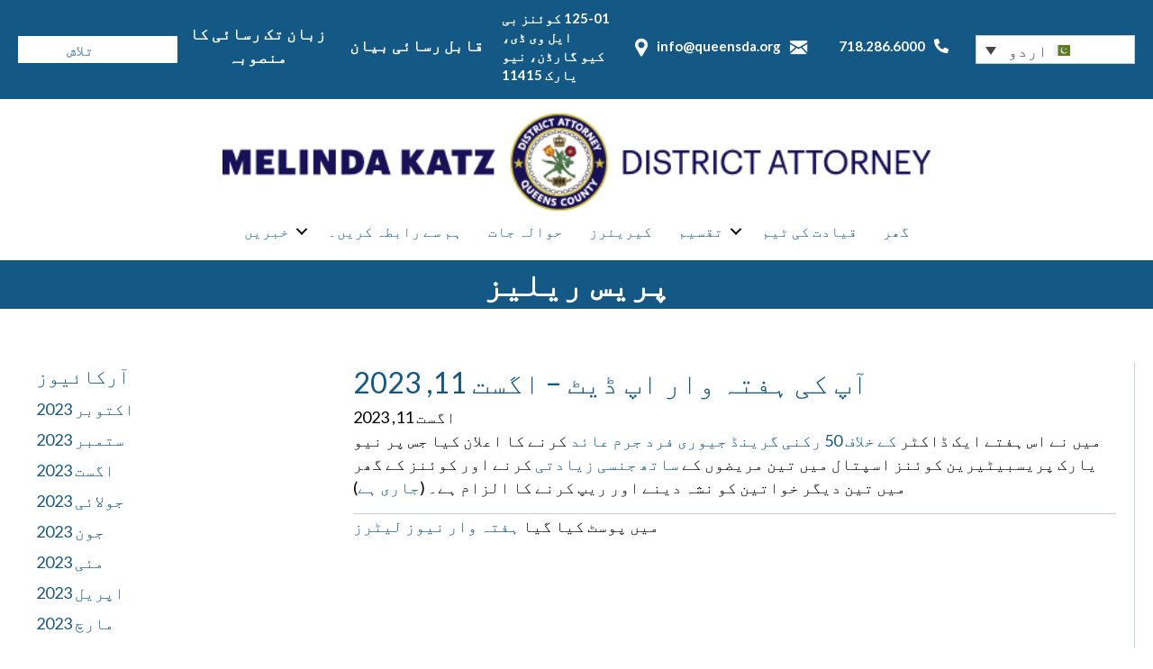

--- FILE ---
content_type: text/html; charset=UTF-8
request_url: https://queensda.org/%D8%A2%D9%BE-%DA%A9%DB%8C-%DB%81%D9%81%D8%AA%DB%81-%D9%88%D8%A7%D8%B1-%D8%A7%D9%BE-%DA%88%DB%8C%D9%B9-%D8%A7%DA%AF%D8%B3%D8%AA-11-2023/?lang=ur
body_size: 22455
content:
<!DOCTYPE html>
<html dir="rtl" lang="ur">
<head>
<meta charset="UTF-8" />
<meta name='viewport' content='width=device-width, initial-scale=1.0' />
<meta http-equiv='X-UA-Compatible' content='IE=edge' />
<link rel="profile" href="https://gmpg.org/xfn/11" />
<meta name='robots' content='index, follow, max-image-preview:large, max-snippet:-1, max-video-preview:-1' />

	<!-- This site is optimized with the Yoast SEO plugin v26.7 - https://yoast.com/wordpress/plugins/seo/ -->
	<title>آپ کی ہفتہ وار اپ ڈیٹ - اگست 11, 2023 - OFFICE OF THE DISTRICT ATTORNEY QUEENS COUNTY</title>
	<link rel="canonical" href="https://queensda.org/%d8%a2%d9%be-%da%a9%db%8c-%db%81%d9%81%d8%aa%db%81-%d9%88%d8%a7%d8%b1-%d8%a7%d9%be-%da%88%db%8c%d9%b9-%d8%a7%da%af%d8%b3%d8%aa-11-2023/?lang=ur" />
	<meta property="og:locale" content="en_US" />
	<meta property="og:type" content="article" />
	<meta property="og:title" content="لڑائی جاری رکھنا" />
	<meta property="og:description" content="میں نے اس ہفتے ایک ڈاکٹر کے خلاف 50 رکنی گرینڈ جیوری فرد جرم عائد کرنے کا اعلان کیا جس پر نیو یارک پریسبیٹیرین کوئنز اسپتال میں تین مریضوں کے ساتھ جنسی زیادتی کرنے اور کوئنز کے گھر میں تین دیگر خواتین کو نشہ دینے اور ریپ کرنے کا الزام ہے۔ (جاری ہے)" />
	<meta property="og:url" content="https://queensda.org/%d8%a2%d9%be-%da%a9%db%8c-%db%81%d9%81%d8%aa%db%81-%d9%88%d8%a7%d8%b1-%d8%a7%d9%be-%da%88%db%8c%d9%b9-%d8%a7%da%af%d8%b3%d8%aa-11-2023/?lang=ur" />
	<meta property="og:site_name" content="OFFICE OF THE DISTRICT ATTORNEY QUEENS COUNTY" />
	<meta property="article:published_time" content="2023-08-11T13:49:26+00:00" />
	<meta property="og:image" content="https://queensda.org/wp-content/uploads/2023/08/Weekly-Newsletter-08.11.2023.png" />
	<meta name="author" content="ASokol@queensda.org" />
	<meta name="twitter:card" content="summary_large_image" />
	<meta name="twitter:title" content="لڑائی جاری رکھنا" />
	<meta name="twitter:image" content="https://queensda.org/wp-content/uploads/2023/08/Weekly-Newsletter-08.11.2023.png" />
	<meta name="twitter:label1" content="Written by" />
	<meta name="twitter:data1" content="ASokol@queensda.org" />
	<script type="application/ld+json" class="yoast-schema-graph">{"@context":"https://schema.org","@graph":[{"@type":"Article","@id":"https://queensda.org/%d8%a2%d9%be-%da%a9%db%8c-%db%81%d9%81%d8%aa%db%81-%d9%88%d8%a7%d8%b1-%d8%a7%d9%be-%da%88%db%8c%d9%b9-%d8%a7%da%af%d8%b3%d8%aa-11-2023/?lang=ur#article","isPartOf":{"@id":"https://queensda.org/%d8%a2%d9%be-%da%a9%db%8c-%db%81%d9%81%d8%aa%db%81-%d9%88%d8%a7%d8%b1-%d8%a7%d9%be-%da%88%db%8c%d9%b9-%d8%a7%da%af%d8%b3%d8%aa-11-2023/?lang=ur"},"author":{"name":"ASokol@queensda.org","@id":"https://queensda.org/?lang=ur#/schema/person/5c45a350843707dd6bce45f8cdb3d919"},"headline":"آپ کی ہفتہ وار اپ ڈیٹ &#8211; اگست 11, 2023","datePublished":"2023-08-11T13:49:26+00:00","mainEntityOfPage":{"@id":"https://queensda.org/%d8%a2%d9%be-%da%a9%db%8c-%db%81%d9%81%d8%aa%db%81-%d9%88%d8%a7%d8%b1-%d8%a7%d9%be-%da%88%db%8c%d9%b9-%d8%a7%da%af%d8%b3%d8%aa-11-2023/?lang=ur"},"wordCount":1,"commentCount":0,"articleSection":["ہفتہ وار نیوز لیٹرز"],"inLanguage":"ur","potentialAction":[{"@type":"CommentAction","name":"Comment","target":["https://queensda.org/%d8%a2%d9%be-%da%a9%db%8c-%db%81%d9%81%d8%aa%db%81-%d9%88%d8%a7%d8%b1-%d8%a7%d9%be-%da%88%db%8c%d9%b9-%d8%a7%da%af%d8%b3%d8%aa-11-2023/?lang=ur#respond"]}]},{"@type":"WebPage","@id":"https://queensda.org/%d8%a2%d9%be-%da%a9%db%8c-%db%81%d9%81%d8%aa%db%81-%d9%88%d8%a7%d8%b1-%d8%a7%d9%be-%da%88%db%8c%d9%b9-%d8%a7%da%af%d8%b3%d8%aa-11-2023/?lang=ur","url":"https://queensda.org/%d8%a2%d9%be-%da%a9%db%8c-%db%81%d9%81%d8%aa%db%81-%d9%88%d8%a7%d8%b1-%d8%a7%d9%be-%da%88%db%8c%d9%b9-%d8%a7%da%af%d8%b3%d8%aa-11-2023/?lang=ur","name":"آپ کی ہفتہ وار اپ ڈیٹ - اگست 11, 2023 - OFFICE OF THE DISTRICT ATTORNEY QUEENS COUNTY","isPartOf":{"@id":"https://queensda.org/?lang=ur#website"},"datePublished":"2023-08-11T13:49:26+00:00","author":{"@id":"https://queensda.org/?lang=ur#/schema/person/5c45a350843707dd6bce45f8cdb3d919"},"breadcrumb":{"@id":"https://queensda.org/%d8%a2%d9%be-%da%a9%db%8c-%db%81%d9%81%d8%aa%db%81-%d9%88%d8%a7%d8%b1-%d8%a7%d9%be-%da%88%db%8c%d9%b9-%d8%a7%da%af%d8%b3%d8%aa-11-2023/?lang=ur#breadcrumb"},"inLanguage":"ur","potentialAction":[{"@type":"ReadAction","target":["https://queensda.org/%d8%a2%d9%be-%da%a9%db%8c-%db%81%d9%81%d8%aa%db%81-%d9%88%d8%a7%d8%b1-%d8%a7%d9%be-%da%88%db%8c%d9%b9-%d8%a7%da%af%d8%b3%d8%aa-11-2023/?lang=ur"]}]},{"@type":"BreadcrumbList","@id":"https://queensda.org/%d8%a2%d9%be-%da%a9%db%8c-%db%81%d9%81%d8%aa%db%81-%d9%88%d8%a7%d8%b1-%d8%a7%d9%be-%da%88%db%8c%d9%b9-%d8%a7%da%af%d8%b3%d8%aa-11-2023/?lang=ur#breadcrumb","itemListElement":[{"@type":"ListItem","position":1,"name":"Home","item":"https://queensda.org/%da%af%da%be%d8%b1/?lang=ur"},{"@type":"ListItem","position":2,"name":"خبریں","item":"https://queensda.org/%d8%ae%d8%a8%d8%b1%db%8c%da%ba/?lang=ur"},{"@type":"ListItem","position":3,"name":"آپ کی ہفتہ وار اپ ڈیٹ &#8211; اگست 11, 2023"}]},{"@type":"WebSite","@id":"https://queensda.org/?lang=ur#website","url":"https://queensda.org/?lang=ur","name":"OFFICE OF THE DISTRICT ATTORNEY QUEENS COUNTY","description":"","potentialAction":[{"@type":"SearchAction","target":{"@type":"EntryPoint","urlTemplate":"https://queensda.org/?lang=ur?s={search_term_string}"},"query-input":{"@type":"PropertyValueSpecification","valueRequired":true,"valueName":"search_term_string"}}],"inLanguage":"ur"},{"@type":"Person","@id":"https://queensda.org/?lang=ur#/schema/person/5c45a350843707dd6bce45f8cdb3d919","name":"ASokol@queensda.org","image":{"@type":"ImageObject","inLanguage":"ur","@id":"https://queensda.org/?lang=ur#/schema/person/image/","url":"https://secure.gravatar.com/avatar/447f929abd1adb9cf674f7ff98a9b4ff4fa780ac9d48c7ec54238bc55d81f19e?s=96&d=mm&r=g","contentUrl":"https://secure.gravatar.com/avatar/447f929abd1adb9cf674f7ff98a9b4ff4fa780ac9d48c7ec54238bc55d81f19e?s=96&d=mm&r=g","caption":"ASokol@queensda.org"},"url":"https://queensda.org/author/asokolqueensda-org/?lang=ur"}]}</script>
	<!-- / Yoast SEO plugin. -->


<link rel='dns-prefetch' href='//kit.fontawesome.com' />
<link rel='dns-prefetch' href='//cdnjs.cloudflare.com' />
<link rel='dns-prefetch' href='//fonts.googleapis.com' />
<link rel='dns-prefetch' href='//www.googletagmanager.com' />
<link href='https://fonts.gstatic.com' crossorigin rel='preconnect' />
<link rel="alternate" type="application/rss+xml" title="OFFICE OF THE DISTRICT ATTORNEY QUEENS COUNTY &raquo; فیڈ" href="https://queensda.org/feed/?lang=ur" />
<link rel="alternate" type="application/rss+xml" title="OFFICE OF THE DISTRICT ATTORNEY QUEENS COUNTY &raquo; تبصروں کی فیڈ" href="https://queensda.org/comments/feed/?lang=ur" />
<link rel="alternate" type="application/rss+xml" title="OFFICE OF THE DISTRICT ATTORNEY QUEENS COUNTY &raquo; آپ کی ہفتہ وار اپ ڈیٹ &#8211; اگست 11, 2023 تبصروں کی فیڈ" href="https://queensda.org/%d8%a2%d9%be-%da%a9%db%8c-%db%81%d9%81%d8%aa%db%81-%d9%88%d8%a7%d8%b1-%d8%a7%d9%be-%da%88%db%8c%d9%b9-%d8%a7%da%af%d8%b3%d8%aa-11-2023/feed/?lang=ur" />
<link rel="alternate" title="oEmbed (JSON)" type="application/json+oembed" href="https://queensda.org/wp-json/oembed/1.0/embed?url=https%3A%2F%2Fqueensda.org%2F%25d8%25a2%25d9%25be-%25da%25a9%25db%258c-%25db%2581%25d9%2581%25d8%25aa%25db%2581-%25d9%2588%25d8%25a7%25d8%25b1-%25d8%25a7%25d9%25be-%25da%2588%25db%258c%25d9%25b9-%25d8%25a7%25da%25af%25d8%25b3%25d8%25aa-11-2023%2F%3Flang%3Dur" />
<link rel="alternate" title="oEmbed (XML)" type="text/xml+oembed" href="https://queensda.org/wp-json/oembed/1.0/embed?url=https%3A%2F%2Fqueensda.org%2F%25d8%25a2%25d9%25be-%25da%25a9%25db%258c-%25db%2581%25d9%2581%25d8%25aa%25db%2581-%25d9%2588%25d8%25a7%25d8%25b1-%25d8%25a7%25d9%25be-%25da%2588%25db%258c%25d9%25b9-%25d8%25a7%25da%25af%25d8%25b3%25d8%25aa-11-2023%2F%3Flang%3Dur&#038;format=xml" />
<link rel="preload" href="https://cdnjs.cloudflare.com/ajax/libs/foundicons/3.0.0/foundation-icons.woff" as="font" type="font/woff2" crossorigin="anonymous">
<style id='wp-img-auto-sizes-contain-inline-css'>
img:is([sizes=auto i],[sizes^="auto," i]){contain-intrinsic-size:3000px 1500px}
/*# sourceURL=wp-img-auto-sizes-contain-inline-css */
</style>
<style id='wp-emoji-styles-inline-css'>

	img.wp-smiley, img.emoji {
		display: inline !important;
		border: none !important;
		box-shadow: none !important;
		height: 1em !important;
		width: 1em !important;
		margin: 0 0.07em !important;
		vertical-align: -0.1em !important;
		background: none !important;
		padding: 0 !important;
	}
/*# sourceURL=wp-emoji-styles-inline-css */
</style>
<style id='wp-block-library-inline-css'>
:root{--wp-block-synced-color:#7a00df;--wp-block-synced-color--rgb:122,0,223;--wp-bound-block-color:var(--wp-block-synced-color);--wp-editor-canvas-background:#ddd;--wp-admin-theme-color:#007cba;--wp-admin-theme-color--rgb:0,124,186;--wp-admin-theme-color-darker-10:#006ba1;--wp-admin-theme-color-darker-10--rgb:0,107,160.5;--wp-admin-theme-color-darker-20:#005a87;--wp-admin-theme-color-darker-20--rgb:0,90,135;--wp-admin-border-width-focus:2px}@media (min-resolution:192dpi){:root{--wp-admin-border-width-focus:1.5px}}.wp-element-button{cursor:pointer}:root .has-very-light-gray-background-color{background-color:#eee}:root .has-very-dark-gray-background-color{background-color:#313131}:root .has-very-light-gray-color{color:#eee}:root .has-very-dark-gray-color{color:#313131}:root .has-vivid-green-cyan-to-vivid-cyan-blue-gradient-background{background:linear-gradient(135deg,#00d084,#0693e3)}:root .has-purple-crush-gradient-background{background:linear-gradient(135deg,#34e2e4,#4721fb 50%,#ab1dfe)}:root .has-hazy-dawn-gradient-background{background:linear-gradient(135deg,#faaca8,#dad0ec)}:root .has-subdued-olive-gradient-background{background:linear-gradient(135deg,#fafae1,#67a671)}:root .has-atomic-cream-gradient-background{background:linear-gradient(135deg,#fdd79a,#004a59)}:root .has-nightshade-gradient-background{background:linear-gradient(135deg,#330968,#31cdcf)}:root .has-midnight-gradient-background{background:linear-gradient(135deg,#020381,#2874fc)}:root{--wp--preset--font-size--normal:16px;--wp--preset--font-size--huge:42px}.has-regular-font-size{font-size:1em}.has-larger-font-size{font-size:2.625em}.has-normal-font-size{font-size:var(--wp--preset--font-size--normal)}.has-huge-font-size{font-size:var(--wp--preset--font-size--huge)}.has-text-align-center{text-align:center}.has-text-align-left{text-align:left}.has-text-align-right{text-align:right}.has-fit-text{white-space:nowrap!important}#end-resizable-editor-section{display:none}.aligncenter{clear:both}.items-justified-left{justify-content:flex-start}.items-justified-center{justify-content:center}.items-justified-right{justify-content:flex-end}.items-justified-space-between{justify-content:space-between}.screen-reader-text{border:0;clip-path:inset(50%);height:1px;margin:-1px;overflow:hidden;padding:0;position:absolute;width:1px;word-wrap:normal!important}.screen-reader-text:focus{background-color:#ddd;clip-path:none;color:#444;display:block;font-size:1em;height:auto;left:5px;line-height:normal;padding:15px 23px 14px;text-decoration:none;top:5px;width:auto;z-index:100000}html :where(.has-border-color){border-style:solid}html :where([style*=border-top-color]){border-top-style:solid}html :where([style*=border-right-color]){border-right-style:solid}html :where([style*=border-bottom-color]){border-bottom-style:solid}html :where([style*=border-left-color]){border-left-style:solid}html :where([style*=border-width]){border-style:solid}html :where([style*=border-top-width]){border-top-style:solid}html :where([style*=border-right-width]){border-right-style:solid}html :where([style*=border-bottom-width]){border-bottom-style:solid}html :where([style*=border-left-width]){border-left-style:solid}html :where(img[class*=wp-image-]){height:auto;max-width:100%}:where(figure){margin:0 0 1em}html :where(.is-position-sticky){--wp-admin--admin-bar--position-offset:var(--wp-admin--admin-bar--height,0px)}@media screen and (max-width:600px){html :where(.is-position-sticky){--wp-admin--admin-bar--position-offset:0px}}

/*# sourceURL=wp-block-library-inline-css */
</style><style id='global-styles-inline-css'>
:root{--wp--preset--aspect-ratio--square: 1;--wp--preset--aspect-ratio--4-3: 4/3;--wp--preset--aspect-ratio--3-4: 3/4;--wp--preset--aspect-ratio--3-2: 3/2;--wp--preset--aspect-ratio--2-3: 2/3;--wp--preset--aspect-ratio--16-9: 16/9;--wp--preset--aspect-ratio--9-16: 9/16;--wp--preset--color--black: #000000;--wp--preset--color--cyan-bluish-gray: #abb8c3;--wp--preset--color--white: #ffffff;--wp--preset--color--pale-pink: #f78da7;--wp--preset--color--vivid-red: #cf2e2e;--wp--preset--color--luminous-vivid-orange: #ff6900;--wp--preset--color--luminous-vivid-amber: #fcb900;--wp--preset--color--light-green-cyan: #7bdcb5;--wp--preset--color--vivid-green-cyan: #00d084;--wp--preset--color--pale-cyan-blue: #8ed1fc;--wp--preset--color--vivid-cyan-blue: #0693e3;--wp--preset--color--vivid-purple: #9b51e0;--wp--preset--color--fl-heading-text: #145885;--wp--preset--color--fl-body-bg: #ffffff;--wp--preset--color--fl-body-text: #000000;--wp--preset--color--fl-accent: #145885;--wp--preset--color--fl-accent-hover: #dd9638;--wp--preset--color--fl-topbar-bg: #ffffff;--wp--preset--color--fl-topbar-text: #757575;--wp--preset--color--fl-topbar-link: #2b7bb9;--wp--preset--color--fl-topbar-hover: #2b7bb9;--wp--preset--color--fl-header-bg: #ffffff;--wp--preset--color--fl-header-text: #757575;--wp--preset--color--fl-header-link: #757575;--wp--preset--color--fl-header-hover: #2b7bb9;--wp--preset--color--fl-nav-bg: #ffffff;--wp--preset--color--fl-nav-link: #757575;--wp--preset--color--fl-nav-hover: #2b7bb9;--wp--preset--color--fl-content-bg: #ffffff;--wp--preset--color--fl-footer-widgets-bg: #ffffff;--wp--preset--color--fl-footer-widgets-text: #757575;--wp--preset--color--fl-footer-widgets-link: #2b7bb9;--wp--preset--color--fl-footer-widgets-hover: #2b7bb9;--wp--preset--color--fl-footer-bg: #ffffff;--wp--preset--color--fl-footer-text: #757575;--wp--preset--color--fl-footer-link: #2b7bb9;--wp--preset--color--fl-footer-hover: #2b7bb9;--wp--preset--gradient--vivid-cyan-blue-to-vivid-purple: linear-gradient(135deg,rgb(6,147,227) 0%,rgb(155,81,224) 100%);--wp--preset--gradient--light-green-cyan-to-vivid-green-cyan: linear-gradient(135deg,rgb(122,220,180) 0%,rgb(0,208,130) 100%);--wp--preset--gradient--luminous-vivid-amber-to-luminous-vivid-orange: linear-gradient(135deg,rgb(252,185,0) 0%,rgb(255,105,0) 100%);--wp--preset--gradient--luminous-vivid-orange-to-vivid-red: linear-gradient(135deg,rgb(255,105,0) 0%,rgb(207,46,46) 100%);--wp--preset--gradient--very-light-gray-to-cyan-bluish-gray: linear-gradient(135deg,rgb(238,238,238) 0%,rgb(169,184,195) 100%);--wp--preset--gradient--cool-to-warm-spectrum: linear-gradient(135deg,rgb(74,234,220) 0%,rgb(151,120,209) 20%,rgb(207,42,186) 40%,rgb(238,44,130) 60%,rgb(251,105,98) 80%,rgb(254,248,76) 100%);--wp--preset--gradient--blush-light-purple: linear-gradient(135deg,rgb(255,206,236) 0%,rgb(152,150,240) 100%);--wp--preset--gradient--blush-bordeaux: linear-gradient(135deg,rgb(254,205,165) 0%,rgb(254,45,45) 50%,rgb(107,0,62) 100%);--wp--preset--gradient--luminous-dusk: linear-gradient(135deg,rgb(255,203,112) 0%,rgb(199,81,192) 50%,rgb(65,88,208) 100%);--wp--preset--gradient--pale-ocean: linear-gradient(135deg,rgb(255,245,203) 0%,rgb(182,227,212) 50%,rgb(51,167,181) 100%);--wp--preset--gradient--electric-grass: linear-gradient(135deg,rgb(202,248,128) 0%,rgb(113,206,126) 100%);--wp--preset--gradient--midnight: linear-gradient(135deg,rgb(2,3,129) 0%,rgb(40,116,252) 100%);--wp--preset--font-size--small: 13px;--wp--preset--font-size--medium: 20px;--wp--preset--font-size--large: 36px;--wp--preset--font-size--x-large: 42px;--wp--preset--spacing--20: 0.44rem;--wp--preset--spacing--30: 0.67rem;--wp--preset--spacing--40: 1rem;--wp--preset--spacing--50: 1.5rem;--wp--preset--spacing--60: 2.25rem;--wp--preset--spacing--70: 3.38rem;--wp--preset--spacing--80: 5.06rem;--wp--preset--shadow--natural: 6px 6px 9px rgba(0, 0, 0, 0.2);--wp--preset--shadow--deep: 12px 12px 50px rgba(0, 0, 0, 0.4);--wp--preset--shadow--sharp: 6px 6px 0px rgba(0, 0, 0, 0.2);--wp--preset--shadow--outlined: 6px 6px 0px -3px rgb(255, 255, 255), 6px 6px rgb(0, 0, 0);--wp--preset--shadow--crisp: 6px 6px 0px rgb(0, 0, 0);}:where(.is-layout-flex){gap: 0.5em;}:where(.is-layout-grid){gap: 0.5em;}body .is-layout-flex{display: flex;}.is-layout-flex{flex-wrap: wrap;align-items: center;}.is-layout-flex > :is(*, div){margin: 0;}body .is-layout-grid{display: grid;}.is-layout-grid > :is(*, div){margin: 0;}:where(.wp-block-columns.is-layout-flex){gap: 2em;}:where(.wp-block-columns.is-layout-grid){gap: 2em;}:where(.wp-block-post-template.is-layout-flex){gap: 1.25em;}:where(.wp-block-post-template.is-layout-grid){gap: 1.25em;}.has-black-color{color: var(--wp--preset--color--black) !important;}.has-cyan-bluish-gray-color{color: var(--wp--preset--color--cyan-bluish-gray) !important;}.has-white-color{color: var(--wp--preset--color--white) !important;}.has-pale-pink-color{color: var(--wp--preset--color--pale-pink) !important;}.has-vivid-red-color{color: var(--wp--preset--color--vivid-red) !important;}.has-luminous-vivid-orange-color{color: var(--wp--preset--color--luminous-vivid-orange) !important;}.has-luminous-vivid-amber-color{color: var(--wp--preset--color--luminous-vivid-amber) !important;}.has-light-green-cyan-color{color: var(--wp--preset--color--light-green-cyan) !important;}.has-vivid-green-cyan-color{color: var(--wp--preset--color--vivid-green-cyan) !important;}.has-pale-cyan-blue-color{color: var(--wp--preset--color--pale-cyan-blue) !important;}.has-vivid-cyan-blue-color{color: var(--wp--preset--color--vivid-cyan-blue) !important;}.has-vivid-purple-color{color: var(--wp--preset--color--vivid-purple) !important;}.has-black-background-color{background-color: var(--wp--preset--color--black) !important;}.has-cyan-bluish-gray-background-color{background-color: var(--wp--preset--color--cyan-bluish-gray) !important;}.has-white-background-color{background-color: var(--wp--preset--color--white) !important;}.has-pale-pink-background-color{background-color: var(--wp--preset--color--pale-pink) !important;}.has-vivid-red-background-color{background-color: var(--wp--preset--color--vivid-red) !important;}.has-luminous-vivid-orange-background-color{background-color: var(--wp--preset--color--luminous-vivid-orange) !important;}.has-luminous-vivid-amber-background-color{background-color: var(--wp--preset--color--luminous-vivid-amber) !important;}.has-light-green-cyan-background-color{background-color: var(--wp--preset--color--light-green-cyan) !important;}.has-vivid-green-cyan-background-color{background-color: var(--wp--preset--color--vivid-green-cyan) !important;}.has-pale-cyan-blue-background-color{background-color: var(--wp--preset--color--pale-cyan-blue) !important;}.has-vivid-cyan-blue-background-color{background-color: var(--wp--preset--color--vivid-cyan-blue) !important;}.has-vivid-purple-background-color{background-color: var(--wp--preset--color--vivid-purple) !important;}.has-black-border-color{border-color: var(--wp--preset--color--black) !important;}.has-cyan-bluish-gray-border-color{border-color: var(--wp--preset--color--cyan-bluish-gray) !important;}.has-white-border-color{border-color: var(--wp--preset--color--white) !important;}.has-pale-pink-border-color{border-color: var(--wp--preset--color--pale-pink) !important;}.has-vivid-red-border-color{border-color: var(--wp--preset--color--vivid-red) !important;}.has-luminous-vivid-orange-border-color{border-color: var(--wp--preset--color--luminous-vivid-orange) !important;}.has-luminous-vivid-amber-border-color{border-color: var(--wp--preset--color--luminous-vivid-amber) !important;}.has-light-green-cyan-border-color{border-color: var(--wp--preset--color--light-green-cyan) !important;}.has-vivid-green-cyan-border-color{border-color: var(--wp--preset--color--vivid-green-cyan) !important;}.has-pale-cyan-blue-border-color{border-color: var(--wp--preset--color--pale-cyan-blue) !important;}.has-vivid-cyan-blue-border-color{border-color: var(--wp--preset--color--vivid-cyan-blue) !important;}.has-vivid-purple-border-color{border-color: var(--wp--preset--color--vivid-purple) !important;}.has-vivid-cyan-blue-to-vivid-purple-gradient-background{background: var(--wp--preset--gradient--vivid-cyan-blue-to-vivid-purple) !important;}.has-light-green-cyan-to-vivid-green-cyan-gradient-background{background: var(--wp--preset--gradient--light-green-cyan-to-vivid-green-cyan) !important;}.has-luminous-vivid-amber-to-luminous-vivid-orange-gradient-background{background: var(--wp--preset--gradient--luminous-vivid-amber-to-luminous-vivid-orange) !important;}.has-luminous-vivid-orange-to-vivid-red-gradient-background{background: var(--wp--preset--gradient--luminous-vivid-orange-to-vivid-red) !important;}.has-very-light-gray-to-cyan-bluish-gray-gradient-background{background: var(--wp--preset--gradient--very-light-gray-to-cyan-bluish-gray) !important;}.has-cool-to-warm-spectrum-gradient-background{background: var(--wp--preset--gradient--cool-to-warm-spectrum) !important;}.has-blush-light-purple-gradient-background{background: var(--wp--preset--gradient--blush-light-purple) !important;}.has-blush-bordeaux-gradient-background{background: var(--wp--preset--gradient--blush-bordeaux) !important;}.has-luminous-dusk-gradient-background{background: var(--wp--preset--gradient--luminous-dusk) !important;}.has-pale-ocean-gradient-background{background: var(--wp--preset--gradient--pale-ocean) !important;}.has-electric-grass-gradient-background{background: var(--wp--preset--gradient--electric-grass) !important;}.has-midnight-gradient-background{background: var(--wp--preset--gradient--midnight) !important;}.has-small-font-size{font-size: var(--wp--preset--font-size--small) !important;}.has-medium-font-size{font-size: var(--wp--preset--font-size--medium) !important;}.has-large-font-size{font-size: var(--wp--preset--font-size--large) !important;}.has-x-large-font-size{font-size: var(--wp--preset--font-size--x-large) !important;}
/*# sourceURL=global-styles-inline-css */
</style>

<style id='classic-theme-styles-inline-css'>
/*! This file is auto-generated */
.wp-block-button__link{color:#fff;background-color:#32373c;border-radius:9999px;box-shadow:none;text-decoration:none;padding:calc(.667em + 2px) calc(1.333em + 2px);font-size:1.125em}.wp-block-file__button{background:#32373c;color:#fff;text-decoration:none}
/*# sourceURL=/wp-includes/css/classic-themes.min.css */
</style>
<link rel='stylesheet' id='wpml-legacy-dropdown-0-css' href='https://queensda.org/wp-content/plugins/sitepress-multilingual-cms/templates/language-switchers/legacy-dropdown/style.min.css?ver=1' media='all' />
<link rel='stylesheet' id='wpml-legacy-post-translations-0-css' href='https://queensda.org/wp-content/plugins/sitepress-multilingual-cms/templates/language-switchers/legacy-post-translations/style.min.css?ver=1' media='all' />
<link rel='stylesheet' id='dashicons-css' href='https://queensda.org/wp-includes/css/dashicons.min.css?ver=6.9' media='all' />
<link rel='stylesheet' id='foundation-icons-css' href='https://cdnjs.cloudflare.com/ajax/libs/foundicons/3.0.0/foundation-icons.css?ver=2.10.0.5' media='all' />
<link rel='stylesheet' id='fl-builder-layout-bundle-be1f5fdd9d3320dbf57763143496b375-css' href='https://queensda.org/wp-content/uploads/bb-plugin/cache/be1f5fdd9d3320dbf57763143496b375-layout-bundle.css?ver=2.10.0.5-1.5.2.1' media='all' />
<link rel='stylesheet' id='cms-navigation-style-base-css' href='https://queensda.org/wp-content/plugins/wpml-cms-nav/res/css/cms-navigation-base.css?ver=1.5.6' media='screen' />
<link rel='stylesheet' id='cms-navigation-style-css' href='https://queensda.org/wp-content/plugins/wpml-cms-nav/res/css/cms-navigation.css?ver=1.5.6' media='screen' />
<link rel='stylesheet' id='fontawesome_style-css' href='https://queensda.org/wp-content/plugins/types/vendor/toolset/toolset-common/res/lib/font-awesome/css/all.css?ver=6.9' media='all' />
<link rel='stylesheet' id='main-css-css' href='https://queensda.org/wp-content/themes/queensdistrictattorney/dist/css/main.min.css?ver=44' media='all' />
<link rel='stylesheet' id='override-css-css' href='https://queensda.org/wp-content/themes/queensdistrictattorney/dist/css/override.css?ver=44' media='all' />
<link rel='stylesheet' id='jquery-magnificpopup-css' href='https://queensda.org/wp-content/plugins/bb-plugin/css/jquery.magnificpopup.min.css?ver=2.10.0.5' media='all' />
<link rel='stylesheet' id='base-4-css' href='https://queensda.org/wp-content/themes/bb-theme/css/base-4.min.css?ver=1.7.19.1' media='all' />
<link rel='stylesheet' id='fl-automator-skin-css' href='https://queensda.org/wp-content/uploads/bb-theme/skin-6937dc012661b.css?ver=1.7.19.1' media='all' />
<link rel='stylesheet' id='fl-automator-rtl-css' href='https://queensda.org/wp-content/themes/bb-theme/css/rtl.css?ver=1.7.19.1' media='all' />
<link rel='stylesheet' id='pp-animate-css' href='https://queensda.org/wp-content/plugins/bbpowerpack/assets/css/animate.min.css?ver=3.5.1' media='all' />
<link rel='stylesheet' id='fl-builder-google-fonts-07816508e4b2591c5085f7134f3d0439-css' href='//fonts.googleapis.com/css?family=Lato%3A700%2C300%2C400%7CLora%3A600&#038;ver=6.9' media='all' />
<script id="wpml-cookie-js-extra">
var wpml_cookies = {"wp-wpml_current_language":{"value":"ur","expires":1,"path":"/"}};
var wpml_cookies = {"wp-wpml_current_language":{"value":"ur","expires":1,"path":"/"}};
//# sourceURL=wpml-cookie-js-extra
</script>
<script src="https://queensda.org/wp-content/plugins/sitepress-multilingual-cms/res/js/cookies/language-cookie.js?ver=486900" id="wpml-cookie-js" defer data-wp-strategy="defer"></script>
<script src="https://queensda.org/wp-content/plugins/sitepress-multilingual-cms/templates/language-switchers/legacy-dropdown/script.min.js?ver=1" id="wpml-legacy-dropdown-0-js"></script>
<script src="https://queensda.org/wp-includes/js/jquery/jquery.min.js?ver=3.7.1" id="jquery-core-js"></script>
<script src="https://queensda.org/wp-includes/js/jquery/jquery-migrate.min.js?ver=3.4.1" id="jquery-migrate-js"></script>
<script src="https://queensda.org/wp-content/plugins/bbpowerpack/assets/js/jquery.cookie.min.js?ver=1.4.1" id="jquery-cookie-js"></script>
<script src="https://kit.fontawesome.com/742740f777.js?ver=6.9" id="fa5-kit-js"></script>
<link rel="https://api.w.org/" href="https://queensda.org/wp-json/" /><link rel="alternate" title="JSON" type="application/json" href="https://queensda.org/wp-json/wp/v2/posts/84967" /><link rel="EditURI" type="application/rsd+xml" title="RSD" href="https://queensda.org/xmlrpc.php?rsd" />
<meta name="generator" content="WordPress 6.9" />
<link rel='shortlink' href='https://queensda.org/?p=84967&#038;lang=ur' />
<meta name="generator" content="WPML ver:4.8.6 stt:5,64,59,61,66,1,4,20,21,27,29,40,39,45,2,55;" />
		<script>
			var bb_powerpack = {
				version: '2.40.10',
				getAjaxUrl: function() { return atob( 'aHR0cHM6Ly9xdWVlbnNkYS5vcmcvd3AtYWRtaW4vYWRtaW4tYWpheC5waHA=' ); },
				callback: function() {},
				mapMarkerData: {},
				post_id: '84967',
				search_term: '',
				current_page: 'https://queensda.org/%D8%A2%D9%BE-%DA%A9%DB%8C-%DB%81%D9%81%D8%AA%DB%81-%D9%88%D8%A7%D8%B1-%D8%A7%D9%BE-%DA%88%DB%8C%D9%B9-%D8%A7%DA%AF%D8%B3%D8%AA-11-2023/?lang=ur',
				conditionals: {
					is_front_page: false,
					is_home: false,
					is_archive: false,
					current_post_type: '',
					is_tax: false,
										is_author: false,
					current_author: false,
					is_search: false,
									}
			};
		</script>
		<meta name="generator" content="Site Kit by Google 1.170.0" /><link rel="pingback" href="https://queensda.org/xmlrpc.php">
<meta name="google-site-verification" content="lAFLNWU2J8DytqxWKDeipDOupjFQXP8U4QsRtVNZ72E"><style>.recentcomments a{display:inline !important;padding:0 !important;margin:0 !important;}</style><link rel="icon" href="https://queensda.org/wp-content/uploads/2020/09/cropped-logo-300-1-32x32.png" sizes="32x32" />
<link rel="icon" href="https://queensda.org/wp-content/uploads/2020/09/cropped-logo-300-1-192x192.png" sizes="192x192" />
<link rel="apple-touch-icon" href="https://queensda.org/wp-content/uploads/2020/09/cropped-logo-300-1-180x180.png" />
<meta name="msapplication-TileImage" content="https://queensda.org/wp-content/uploads/2020/09/cropped-logo-300-1-270x270.png" />
		<style id="wp-custom-css">
			.mega-menu-saved-row-container .fl-builder-content.fl-builder-template {
    width: 100%;
}
.news .mega-menu-saved-row-container .fl-builder-content {
    width: 300px;
}

.fl-icon{
	padding:0 10px
}
.mega-menu-saved-row .fas{
	padding:0 5px
}
.brex-mobile-menu-container-node .brex-mobile-menu-container .menu-item-has-children>a::after {
    font-family: 'Font Awesome 5 Free';
    font-weight: 900;
}

.fl-builder-content[data-shrink="1"] img.fl-photo-img {
    height: 110px;
    width: auto;
}
@media(max-width:699px){
	.fl-builder-content[data-shrink="1"] img.fl-photo-img {
    height: auto;
    width: 100%;
}
}		</style>
		<!-- Global site tag (gtag.js) - Google Analytics -->
<script async src="https://www.googletagmanager.com/gtag/js?id=G-0FVXGRLRVN"></script>
<script>
  window.dataLayer = window.dataLayer || [];
  function gtag(){dataLayer.push(arguments);}
  gtag('js', new Date());

  gtag('config', 'G-0FVXGRLRVN');
</script>
<link rel="stylesheet" href="https://queensda.org/wp-content/themes/queensdistrictattorney/style.css" /></head>
<body class="rtl wp-singular post-template-default single single-post postid-84967 single-format-standard wp-theme-bb-theme wp-child-theme-queensdistrictattorney fl-builder-2-10-0-5 fl-themer-1-5-2-1 fl-theme-1-7-19-1 fl-no-js fl-theme-builder-header fl-theme-builder-header-global-header fl-theme-builder-footer fl-theme-builder-footer-global-fter fl-theme-builder-singular fl-theme-builder-singular-%d8%b3%d9%86%da%af%d9%84-%d9%be%d9%88%d8%b3%d9%b9 fl-theme-builder-part fl-theme-builder-part-%db%81%db%8c%da%88%d8%b1-%d8%b3%db%92-%d9%be%db%81%d9%84%db%92 fl-framework-base-4 fl-preset-default fl-full-width fl-has-sidebar fl-search-active" itemscope="itemscope" itemtype="https://schema.org/WebPage">
<a aria-label="Skip to content" class="fl-screen-reader-text" href="#fl-main-content">Skip to content</a><div class="fl-page">
	<div class="fl-builder-content fl-builder-content-33031 fl-builder-global-templates-locked" data-post-id="33031" data-type="part"><div id="qda_sitetop" class="fl-row fl-row-full-width fl-row-bg-color fl-node-60397784c6583 fl-row-default-height fl-row-align-center" data-node="60397784c6583">
	<div class="fl-row-content-wrap">
						<div class="fl-row-content fl-row-fixed-width fl-node-content">
		
<div class="fl-col-group fl-node-60397784c6577 fl-col-group-equal-height fl-col-group-align-center fl-col-group-custom-width" data-node="60397784c6577">
			<div class="fl-col fl-node-60397784c657a fl-col-bg-color fl-col-small fl-col-small-custom-width" data-node="60397784c657a">
	<div class="fl-col-content fl-node-content"><div class="fl-module fl-module-rich-text fl-node-io9qbxg32yhd" data-node="io9qbxg32yhd">
	<div class="fl-module-content fl-node-content">
		<div class="fl-rich-text">
	<p>
<div
	 class="wpml-ls-statics-shortcode_actions wpml-ls wpml-ls-rtl wpml-ls-legacy-dropdown js-wpml-ls-legacy-dropdown">
	<ul role="menu">

		<li role="none" tabindex="0" class="wpml-ls-slot-shortcode_actions wpml-ls-item wpml-ls-item-ur wpml-ls-current-language wpml-ls-item-legacy-dropdown">
			<a href="#" class="js-wpml-ls-item-toggle wpml-ls-item-toggle" role="menuitem" title="Switch to اردو (اردو )">
                                                    <img decoding="async"
            class="wpml-ls-flag"
            src="https://queensda.org/wp-content/plugins/sitepress-multilingual-cms/res/flags/ur.svg"
            alt=""
            width=18
            height=12
    /><span class="wpml-ls-native" role="menuitem">اردو </span></a>

			<ul class="wpml-ls-sub-menu" role="menu">
				
					<li class="wpml-ls-slot-shortcode_actions wpml-ls-item wpml-ls-item-en wpml-ls-first-item" role="none">
						<a href="https://queensda.org/your-weekly-update-august-11-2023/" class="wpml-ls-link" role="menuitem" aria-label="Switch to English(English)" title="Switch to English(English)">
                                                                <img decoding="async"
            class="wpml-ls-flag"
            src="https://queensda.org/wp-content/plugins/sitepress-multilingual-cms/res/flags/en.svg"
            alt=""
            width=18
            height=12
    /><span class="wpml-ls-native" lang="en">English</span></a>
					</li>

				
					<li class="wpml-ls-slot-shortcode_actions wpml-ls-item wpml-ls-item-ar" role="none">
						<a href="https://queensda.org/%d8%aa%d8%ad%d8%af%d9%8a%d8%ab%d9%83-%d8%a7%d9%84%d8%a3%d8%b3%d8%a8%d9%88%d8%b9%d9%8a-%d8%a3%d8%ba%d8%b3%d8%b7%d8%b3-11-2023/?lang=ar" class="wpml-ls-link" role="menuitem" aria-label="Switch to Arabic(العربية)" title="Switch to Arabic(العربية)">
                                                                <img decoding="async"
            class="wpml-ls-flag"
            src="https://queensda.org/wp-content/plugins/sitepress-multilingual-cms/res/flags/ar.svg"
            alt=""
            width=18
            height=12
    /><span class="wpml-ls-native" lang="ar">العربية</span><span class="wpml-ls-display"><span class="wpml-ls-bracket"> (</span>Arabic<span class="wpml-ls-bracket">)</span></span></a>
					</li>

				
					<li class="wpml-ls-slot-shortcode_actions wpml-ls-item wpml-ls-item-bn" role="none">
						<a href="https://queensda.org/%e0%a6%86%e0%a6%aa%e0%a6%a8%e0%a6%be%e0%a6%b0-%e0%a6%b8%e0%a6%be%e0%a6%aa%e0%a7%8d%e0%a6%a4%e0%a6%be%e0%a6%b9%e0%a6%bf%e0%a6%95-%e0%a6%86%e0%a6%aa%e0%a6%a1%e0%a7%87%e0%a6%9f-%e0%a6%86%e0%a6%97-8/?lang=bn" class="wpml-ls-link" role="menuitem" aria-label="Switch to Bengali(বাংলাদেশ)" title="Switch to Bengali(বাংলাদেশ)">
                                                                <img decoding="async"
            class="wpml-ls-flag"
            src="https://queensda.org/wp-content/plugins/sitepress-multilingual-cms/res/flags/bn.svg"
            alt=""
            width=18
            height=12
    /><span class="wpml-ls-native" lang="bn">বাংলাদেশ</span><span class="wpml-ls-display"><span class="wpml-ls-bracket"> (</span>Bengali<span class="wpml-ls-bracket">)</span></span></a>
					</li>

				
					<li class="wpml-ls-slot-shortcode_actions wpml-ls-item wpml-ls-item-fr" role="none">
						<a href="https://queensda.org/votre-mise-a-jour-hebdomadaire-11-aout-2023/?lang=fr" class="wpml-ls-link" role="menuitem" aria-label="Switch to French(Français)" title="Switch to French(Français)">
                                                                <img decoding="async"
            class="wpml-ls-flag"
            src="https://queensda.org/wp-content/plugins/sitepress-multilingual-cms/res/flags/fr.svg"
            alt=""
            width=18
            height=12
    /><span class="wpml-ls-native" lang="fr">Français</span><span class="wpml-ls-display"><span class="wpml-ls-bracket"> (</span>French<span class="wpml-ls-bracket">)</span></span></a>
					</li>

				
					<li class="wpml-ls-slot-shortcode_actions wpml-ls-item wpml-ls-item-hi" role="none">
						<a href="https://queensda.org/%e0%a4%86%e0%a4%aa%e0%a4%95%e0%a4%be-%e0%a4%b8%e0%a4%be%e0%a4%aa%e0%a5%8d%e0%a4%a4%e0%a4%be%e0%a4%b9%e0%a4%bf%e0%a4%95-%e0%a4%85%e0%a4%aa%e0%a4%a1%e0%a5%87%e0%a4%9f-11-%e0%a4%85%e0%a4%97%e0%a4%b8/?lang=hi" class="wpml-ls-link" role="menuitem" aria-label="Switch to Hindi(हिन्दी)" title="Switch to Hindi(हिन्दी)">
                                                                <img decoding="async"
            class="wpml-ls-flag"
            src="https://queensda.org/wp-content/plugins/sitepress-multilingual-cms/res/flags/hi.svg"
            alt=""
            width=18
            height=12
    /><span class="wpml-ls-native" lang="hi">हिन्दी</span><span class="wpml-ls-display"><span class="wpml-ls-bracket"> (</span>Hindi<span class="wpml-ls-bracket">)</span></span></a>
					</li>

				
					<li class="wpml-ls-slot-shortcode_actions wpml-ls-item wpml-ls-item-it" role="none">
						<a href="https://queensda.org/il-tuo-aggiornamento-settimanale-11-agosto-2023/?lang=it" class="wpml-ls-link" role="menuitem" aria-label="Switch to Italian(Italiano)" title="Switch to Italian(Italiano)">
                                                                <img decoding="async"
            class="wpml-ls-flag"
            src="https://queensda.org/wp-content/plugins/sitepress-multilingual-cms/res/flags/it.svg"
            alt=""
            width=18
            height=12
    /><span class="wpml-ls-native" lang="it">Italiano</span><span class="wpml-ls-display"><span class="wpml-ls-bracket"> (</span>Italian<span class="wpml-ls-bracket">)</span></span></a>
					</li>

				
					<li class="wpml-ls-slot-shortcode_actions wpml-ls-item wpml-ls-item-ko" role="none">
						<a href="https://queensda.org/%ec%a3%bc%ea%b0%84-%ec%97%85%eb%8d%b0%ec%9d%b4%ed%8a%b8-2023%eb%85%84-8%ec%9b%94-11%ec%9d%bc/?lang=ko" class="wpml-ls-link" role="menuitem" aria-label="Switch to Korean(한국어)" title="Switch to Korean(한국어)">
                                                                <img decoding="async"
            class="wpml-ls-flag"
            src="https://queensda.org/wp-content/plugins/sitepress-multilingual-cms/res/flags/ko.svg"
            alt=""
            width=18
            height=12
    /><span class="wpml-ls-native" lang="ko">한국어</span><span class="wpml-ls-display"><span class="wpml-ls-bracket"> (</span>Korean<span class="wpml-ls-bracket">)</span></span></a>
					</li>

				
					<li class="wpml-ls-slot-shortcode_actions wpml-ls-item wpml-ls-item-pl" role="none">
						<a href="https://queensda.org/twoja-cotygodniowa-aktualizacja-11-sierpnia-2023-r/?lang=pl" class="wpml-ls-link" role="menuitem" aria-label="Switch to Polish(Polski)" title="Switch to Polish(Polski)">
                                                                <img decoding="async"
            class="wpml-ls-flag"
            src="https://queensda.org/wp-content/plugins/sitepress-multilingual-cms/res/flags/pl.svg"
            alt=""
            width=18
            height=12
    /><span class="wpml-ls-native" lang="pl">Polski</span><span class="wpml-ls-display"><span class="wpml-ls-bracket"> (</span>Polish<span class="wpml-ls-bracket">)</span></span></a>
					</li>

				
					<li class="wpml-ls-slot-shortcode_actions wpml-ls-item wpml-ls-item-pa" role="none">
						<a href="https://queensda.org/%e0%a8%a4%e0%a9%81%e0%a8%b9%e0%a8%be%e0%a8%a1%e0%a8%be-%e0%a8%b9%e0%a8%ab%e0%a8%a4%e0%a8%be%e0%a8%b5%e0%a8%be%e0%a8%b0%e0%a9%80-%e0%a8%85%e0%a8%aa%e0%a8%a1%e0%a9%87%e0%a8%9f-%e0%a8%85%e0%a8%97/?lang=pa" class="wpml-ls-link" role="menuitem" aria-label="Switch to Punjabi(Punjabi)" title="Switch to Punjabi(Punjabi)">
                                                                <img decoding="async"
            class="wpml-ls-flag"
            src="https://queensda.org/wp-content/plugins/sitepress-multilingual-cms/res/flags/pa.svg"
            alt=""
            width=18
            height=12
    /><span class="wpml-ls-native" lang="pa">Punjabi</span></a>
					</li>

				
					<li class="wpml-ls-slot-shortcode_actions wpml-ls-item wpml-ls-item-ru" role="none">
						<a href="https://queensda.org/%d0%b2%d0%b0%d1%88%d0%b5-%d0%b5%d0%b6%d0%b5%d0%bd%d0%b5%d0%b4%d0%b5%d0%bb%d1%8c%d0%bd%d0%be%d0%b5-%d0%be%d0%b1%d0%bd%d0%be%d0%b2%d0%bb%d0%b5%d0%bd%d0%b8%d0%b5-11-%d0%b0%d0%b2%d0%b3%d1%83%d1%81%d1%82/?lang=ru" class="wpml-ls-link" role="menuitem" aria-label="Switch to Russian(Русский)" title="Switch to Russian(Русский)">
                                                                <img decoding="async"
            class="wpml-ls-flag"
            src="https://queensda.org/wp-content/plugins/sitepress-multilingual-cms/res/flags/ru.svg"
            alt=""
            width=18
            height=12
    /><span class="wpml-ls-native" lang="ru">Русский</span><span class="wpml-ls-display"><span class="wpml-ls-bracket"> (</span>Russian<span class="wpml-ls-bracket">)</span></span></a>
					</li>

				
					<li class="wpml-ls-slot-shortcode_actions wpml-ls-item wpml-ls-item-es" role="none">
						<a href="https://queensda.org/su-actualizacion-semanal-11-de-agosto-de-2023/?lang=es" class="wpml-ls-link" role="menuitem" aria-label="Switch to Spanish(Español)" title="Switch to Spanish(Español)">
                                                                <img decoding="async"
            class="wpml-ls-flag"
            src="https://queensda.org/wp-content/plugins/sitepress-multilingual-cms/res/flags/es.svg"
            alt=""
            width=18
            height=12
    /><span class="wpml-ls-native" lang="es">Español</span><span class="wpml-ls-display"><span class="wpml-ls-bracket"> (</span>Spanish<span class="wpml-ls-bracket">)</span></span></a>
					</li>

				
					<li class="wpml-ls-slot-shortcode_actions wpml-ls-item wpml-ls-item-he" role="none">
						<a href="https://queensda.org/%d7%94%d7%a2%d7%93%d7%9b%d7%95%d7%9f-%d7%94%d7%a9%d7%91%d7%95%d7%a2%d7%99-%d7%a9%d7%9c%d7%9a-11-%d7%91%d7%90%d7%95%d7%92%d7%95%d7%a1%d7%98-2023/?lang=he" class="wpml-ls-link" role="menuitem" aria-label="Switch to Hebrew(עברית)" title="Switch to Hebrew(עברית)">
                                                                <img decoding="async"
            class="wpml-ls-flag"
            src="https://queensda.org/wp-content/plugins/sitepress-multilingual-cms/res/flags/he.svg"
            alt=""
            width=18
            height=12
    /><span class="wpml-ls-native" lang="he">עברית</span><span class="wpml-ls-display"><span class="wpml-ls-bracket"> (</span>Hebrew<span class="wpml-ls-bracket">)</span></span></a>
					</li>

				
					<li class="wpml-ls-slot-shortcode_actions wpml-ls-item wpml-ls-item-ht wpml-ls-last-item" role="none">
						<a href="https://queensda.org/mizajou-chak-semen-ou-out-11-2023/?lang=ht" class="wpml-ls-link" role="menuitem" aria-label="Switch to Creole(Creole)" title="Switch to Creole(Creole)">
                                                                <img decoding="async"
            class="wpml-ls-flag"
            src="https://queensda.org/wp-content/uploads/flags/Flag_of_Haiti.svg.png"
            alt=""
            width=18
            height=12
    /><span class="wpml-ls-native" lang="ht">Creole</span></a>
					</li>

							</ul>

		</li>

	</ul>
</div>
</p>
</div>
	</div>
</div>
</div>
</div>
			<div class="fl-col fl-node-60397784c657c fl-col-bg-color fl-col-small fl-col-small-custom-width" data-node="60397784c657c">
	<div class="fl-col-content fl-node-content"><div class="fl-module fl-module-icon fl-node-60397784c657f" data-node="60397784c657f">
	<div class="fl-module-content fl-node-content">
		<div class="fl-icon-wrap">
	<span class="fl-icon">
								<a href="tel:718.286.6000" target="_self"  tabindex="-1" aria-hidden="true" aria-labelledby="fl-icon-text-60397784c657f">
							<i class="fas fa-phone-alt" aria-hidden="true"></i>
						</a>
			</span>
			<div id="fl-icon-text-60397784c657f" class="fl-icon-text">
						<a href="tel:718.286.6000" target="_self"  class="fl-icon-text-link fl-icon-text-wrap">
						<p>718.286.6000</p>						</a>
					</div>
	</div>
	</div>
</div>
</div>
</div>
			<div class="fl-col fl-node-60397784c657d fl-col-bg-color fl-col-small fl-col-small-custom-width" data-node="60397784c657d">
	<div class="fl-col-content fl-node-content"><div class="fl-module fl-module-icon fl-node-60397784c6580" data-node="60397784c6580">
	<div class="fl-module-content fl-node-content">
		<div class="fl-icon-wrap">
	<span class="fl-icon">
								<a href="mailto:info@queensda.org" target="_self"  tabindex="-1" aria-hidden="true" aria-labelledby="fl-icon-text-60397784c6580">
							<i class="fi-mail" aria-hidden="true"></i>
						</a>
			</span>
			<div id="fl-icon-text-60397784c6580" class="fl-icon-text">
						<a href="mailto:info@queensda.org" target="_self"  class="fl-icon-text-link fl-icon-text-wrap">
						<p>info@queensda.org</p>						</a>
					</div>
	</div>
	</div>
</div>
</div>
</div>
			<div class="fl-col fl-node-4des8coupzgb fl-col-bg-color fl-col-small" data-node="4des8coupzgb">
	<div class="fl-col-content fl-node-content"><div class="fl-module fl-module-icon fl-node-60397784c6581" data-node="60397784c6581">
	<div class="fl-module-content fl-node-content">
		<div class="fl-icon-wrap">
	<span class="fl-icon">
								<a href="https://www.google.com/maps?q=125-01+Queens+Blvd,+Kew+Gardens,+NY+11415" target="_blank"  tabindex="-1" aria-hidden="true" aria-labelledby="fl-icon-text-60397784c6581" rel="noopener" >
							<i class="fi-marker" aria-hidden="true"></i>
						</a>
			</span>
			<div id="fl-icon-text-60397784c6581" class="fl-icon-text">
						<a href="https://www.google.com/maps?q=125-01+Queens+Blvd,+Kew+Gardens,+NY+11415" target="_blank"  class="fl-icon-text-link fl-icon-text-wrap" rel="noopener" >
						<p>125-01 کوئنز بی ایل وی ڈی،<br>کیو گارڈن، نیو یارک 11415</p>						</a>
					</div>
	</div>
	</div>
</div>
</div>
</div>
			<div class="fl-col fl-node-4husm6dlkyvf fl-col-bg-color fl-col-small" data-node="4husm6dlkyvf">
	<div class="fl-col-content fl-node-content"><div class="fl-module fl-module-rich-text fl-node-lg8te0w1h2b9" data-node="lg8te0w1h2b9">
	<div class="fl-module-content fl-node-content">
		<div class="fl-rich-text">
	<p style="text-align: center;"><a href="https://queensda.org/%d9%88%db%8c%d8%a8-%d8%b3%d8%a7%d8%a6%d9%b9-%d8%aa%da%a9-%d8%b1%d8%b3%d8%a7%d8%a6%db%8c-%da%a9%d8%a7-%d8%a8%db%8c%d8%a7%d9%86/?lang=ur"><strong>قابل رسائی بیان</strong></a></p>
</div>
	</div>
</div>
</div>
</div>
			<div class="fl-col fl-node-wc46g9nxsruk fl-col-bg-color fl-col-small" data-node="wc46g9nxsruk">
	<div class="fl-col-content fl-node-content"><div class="fl-module fl-module-rich-text fl-node-dswtpamcq61z" data-node="dswtpamcq61z">
	<div class="fl-module-content fl-node-content">
		<div class="fl-rich-text">
	<p style="text-align: center;"><a href="https://queensda.org/%d8%b2%d8%a8%d8%a7%d9%86-%d8%aa%da%a9-%d8%b1%d8%b3%d8%a7%d8%a6%db%8c-%da%a9%d8%a7-%d9%85%d9%86%d8%b5%d9%88%d8%a8%db%81/?lang=ur"><strong>زبان تک رسائی کا منصوبہ</strong></a></p>
</div>
	</div>
</div>
</div>
</div>
			<div class="fl-col fl-node-60397784c657e fl-col-bg-color fl-col-small" data-node="60397784c657e">
	<div class="fl-col-content fl-node-content"><div class="fl-module fl-module-pp-search-form fl-node-60397784c6582" data-node="60397784c6582">
	<div class="fl-module-content fl-node-content">
		<div class="pp-search-form-wrap pp-search-form--style-classic pp-search-form--button-type-icon">
	<form class="pp-search-form" role="search" action="https://queensda.org/?lang=ur" method="get" aria-label="Search form">
				<div class="pp-search-form__container">
						<label class="pp-screen-reader-text" for="pp-search-form__input-60397784c6582">
				تلاش			</label>
			<input id="pp-search-form__input-60397784c6582"  placeholder="تلاش" class="pp-search-form__input" type="search" name="s" title="Search" value="">
									<button class="pp-search-form__submit" type="submit">
														<i class="fas fa-search" aria-hidden="true"></i>
					<span class="pp-screen-reader-text">Search</span>
												</button>
								</div>
			</form>
</div>	</div>
</div>
</div>
</div>
	</div>
		</div>
	</div>
</div>
</div><header class="fl-builder-content fl-builder-content-32940 fl-builder-global-templates-locked" data-post-id="32940" data-type="header" data-sticky="1" data-sticky-on="" data-sticky-breakpoint="medium" data-shrink="1" data-overlay="0" data-overlay-bg="transparent" data-shrink-image-height="50px" role="banner" itemscope="itemscope" itemtype="http://schema.org/WPHeader"><div class="fl-row fl-row-full-width fl-row-bg-color fl-node-5f9c5b2a3143d fl-row-default-height fl-row-align-center header-row" data-node="5f9c5b2a3143d">
	<div class="fl-row-content-wrap">
						<div class="fl-row-content fl-row-full-width fl-node-content">
		
<div class="fl-col-group fl-node-5fea1fa68c575 fl-col-group-equal-height fl-col-group-align-center fl-col-group-custom-width" data-node="5fea1fa68c575">
			<div class="fl-col fl-node-5fea1fa68c704 fl-col-bg-color fl-col-small-custom-width" data-node="5fea1fa68c704">
	<div class="fl-col-content fl-node-content"><div class="fl-module fl-module-photo fl-node-5f9c5cae1584d" data-node="5f9c5cae1584d">
	<div class="fl-module-content fl-node-content">
		<div role="figure" class="fl-photo fl-photo-align-center" itemscope itemtype="https://schema.org/ImageObject">
	<div class="fl-photo-content fl-photo-img-png">
				<a href="https://queensda.org/?lang=ur" target="_self" itemprop="url">
				<img loading="lazy" decoding="async" class="fl-photo-img wp-image-6604 size-full" src="https://queensda.org/wp-content/uploads/2020/09/header-ranch-600v1.png" alt="header-ranch-600v1" height="84" width="600" title="header-ranch-600v1"  data-no-lazy="1" itemprop="image" srcset="https://queensda.org/wp-content/uploads/2020/09/header-ranch-600v1.png 600w, https://queensda.org/wp-content/uploads/2020/09/header-ranch-600v1-300x42.png 300w" sizes="auto, (max-width: 600px) 100vw, 600px" />
				</a>
					</div>
	</div>
	</div>
</div>
</div>
</div>
			<div class="fl-col fl-node-5fea20147ee2b fl-col-bg-color fl-col-small fl-col-small-custom-width fl-visible-mobile" data-node="5fea20147ee2b">
	<div class="fl-col-content fl-node-content"><div class="fl-module fl-module-brex-mega-menu fl-node-5fea200d798a7 fl-visible-mobile mega_menu" data-node="5fea200d798a7">
	<div class="fl-module-content fl-node-content">
		<nav>
    <div class="brex-mega-menu-desktop">
        <ul class="brex-mega-menu"><li class="">
            <a  class="" target="_self" href="https://queensda.org/">Home</a>
            </li><li class="">
            <a  class="" target="_self" href="https://queensda.org/leadership-team">Leadership Team</a>
            </li><li class="mega-menu-saved-row">
            <a  rel="nofollow" target="_self" class="mega-menu-saved-row-a megamenuonmouseover" href="#!">Divisions <i class="fas fa-angle-down"></i></a>
            <div class="mega-menu-saved-row-container" >
            <style id='fl-builder-layout-35492-inline-css'>
.fl-node-5fe9f8c8e352d > .fl-row-content-wrap {background-color: #ffffff;border-style: none;border-width: 0;background-clip: border-box;border-color: rgba(20,88,133,0.3);border-top-width: 1px;border-right-width: 1px;border-bottom-width: 1px;border-left-width: 1px;box-shadow: 0px 4px 16px -8px rgba(20,88,133,0.5);} .fl-node-5fe9f8c8e352d > .fl-row-content-wrap {padding-top:0px;padding-right:0px;padding-bottom:0px;padding-left:0px;}.fl-node-5fe9f9d37a99c {width: 100%;}.fl-node-5fe9f9d37a99c > .fl-col-content {background-color: #145885;}.fl-node-5fe9fa6240d1f {width: 52%;}.fl-node-5feb69c525b16 {width: 27%;}.fl-node-5fea046becfc6 {width: 26%;}.fl-node-6033ea73b8504 {width: 16%;}.fl-node-5fe9fa6240d25 {width: 24%;}.fl-node-nz84ifqdmgve {width: 17%;}.fl-node-5fe9fa6240d27 {width: 14%;}.fl-node-5feb7be36d9eb {width: 22%;}.fl-row .fl-col .fl-node-5fe9f9d37a99a h2.fl-heading a,.fl-row .fl-col .fl-node-5fe9f9d37a99a h2.fl-heading .fl-heading-text,.fl-row .fl-col .fl-node-5fe9f9d37a99a h2.fl-heading .fl-heading-text *,.fl-node-5fe9f9d37a99a h2.fl-heading .fl-heading-text {color: #ffffff;}.fl-node-5fe9f9d37a99a.fl-module-heading .fl-heading {font-size: 18px;text-align: center;text-transform: uppercase;} .fl-node-5fe9f9d37a99a > .fl-module-content {margin-top:15px;margin-bottom:15px;}.fl-row .fl-col .fl-node-5fe9fab871d19 h2.fl-heading a,.fl-row .fl-col .fl-node-5fe9fab871d19 h2.fl-heading .fl-heading-text,.fl-row .fl-col .fl-node-5fe9fab871d19 h2.fl-heading .fl-heading-text *,.fl-node-5fe9fab871d19 h2.fl-heading .fl-heading-text {color: #145885;}.fl-node-5fe9fab871d19.fl-module-heading .fl-heading {font-weight: 700;font-size: 16px;text-transform: none;} .fl-node-5fe9fab871d19 > .fl-module-content {margin-bottom:10px;}.fl-row .fl-col .fl-node-5fea01e8a501a h2.fl-heading a,.fl-row .fl-col .fl-node-5fea01e8a501a h2.fl-heading .fl-heading-text,.fl-row .fl-col .fl-node-5fea01e8a501a h2.fl-heading .fl-heading-text *,.fl-node-5fea01e8a501a h2.fl-heading .fl-heading-text {color: #145885;}.fl-node-5fea01e8a501a.fl-module-heading .fl-heading {font-weight: 700;font-size: 16px;text-transform: none;} .fl-node-5fea01e8a501a > .fl-module-content {margin-bottom:10px;}.fl-row .fl-col .fl-node-5fea02c5e6164 h2.fl-heading a,.fl-row .fl-col .fl-node-5fea02c5e6164 h2.fl-heading .fl-heading-text,.fl-row .fl-col .fl-node-5fea02c5e6164 h2.fl-heading .fl-heading-text *,.fl-node-5fea02c5e6164 h2.fl-heading .fl-heading-text {color: #145885;}.fl-node-5fea02c5e6164.fl-module-heading .fl-heading {font-weight: 700;font-size: 16px;text-transform: none;} .fl-node-5fea02c5e6164 > .fl-module-content {margin-top:20px;margin-bottom:10px;}.fl-row .fl-col .fl-node-5fea03757a14a h2.fl-heading a,.fl-row .fl-col .fl-node-5fea03757a14a h2.fl-heading .fl-heading-text,.fl-row .fl-col .fl-node-5fea03757a14a h2.fl-heading .fl-heading-text *,.fl-node-5fea03757a14a h2.fl-heading .fl-heading-text {color: #145885;}.fl-node-5fea03757a14a.fl-module-heading .fl-heading {font-weight: 700;font-size: 16px;text-transform: none;} .fl-node-5fea03757a14a > .fl-module-content {margin-top:20px;margin-bottom:10px;}.fl-row .fl-col .fl-node-5fea04e6c549f h2.fl-heading a,.fl-row .fl-col .fl-node-5fea04e6c549f h2.fl-heading .fl-heading-text,.fl-row .fl-col .fl-node-5fea04e6c549f h2.fl-heading .fl-heading-text *,.fl-node-5fea04e6c549f h2.fl-heading .fl-heading-text {color: #145885;}.fl-node-5fea04e6c549f.fl-module-heading .fl-heading {font-weight: 700;font-size: 16px;text-transform: none;} .fl-node-5fea04e6c549f > .fl-module-content {margin-top:20px;margin-bottom:10px;}.fl-node-6033ea73b862a.fl-module-heading .fl-heading {font-weight: 700;font-size: 16px;text-transform: none;} .fl-node-6033ea73b862a > .fl-module-content {margin-bottom:0px;}.fl-node-szqmu3gjk197.fl-module-heading .fl-heading {font-weight: 700;font-size: 16px;text-transform: none;} .fl-node-szqmu3gjk197 > .fl-module-content {margin-bottom:0px;}.fl-module-list .fl-list-item .fl-list-item-wrapper {width: 100%;}.fl-module-list .fl-list {padding-inline-start: unset;margin-bottom: 0px;}.fl-module-list .fl-list-item {border-bottom: none;}.fl-module-list .fl-list-item-heading {display: table;width: 100%;}.fl-module-list .fl-list-item-heading .fl-list-item-heading-icon,.fl-module-list .fl-list-item-heading .fl-list-item-heading-icon .fl-list-item-icon {display: inline-block;}.fl-module-list .fl-list-item-heading .fl-list-item-heading-text {display: table-cell;vertical-align: middle;width: 100%;}.fl-module-list .fl-list-item-content {display: table;width: 100%;}.fl-module-list .fl-list-item-content .fl-list-item-content-icon {display: table-cell; vertical-align: middle;}.fl-module-list .fl-list-item-content .fl-list-item-content-text {display: table-cell;vertical-align: middle; width: 100%;}.fl-module-list .fl-list-item-content .fl-list-item-content-text p:last-child {margin-bottom: 0px;}.fl-module-list .fl-list-item-content .fl-list-item-content-text b,.fl-module-list .fl-list-item-content .fl-list-item-content-text strong {font-weight: bold;}.fl-node-5fea0214e779f .fl-list-item-heading-icon .fl-list-item-icon,.fl-node-5fea0214e779f .fl-list-item-content-icon .fl-list-item-icon,.fl-row .fl-col .fl-node-5fea0214e779f .fl-list-item-heading-icon .fl-list-item-icon,.fl-row .fl-col .fl-node-5fea0214e779f .fl-list-item-content-icon .fl-list-item-icon {font-size: 10px;}.fl-node-5fea0214e779f ul.fl-list,.fl-node-5fea0214e779f ol.fl-list {list-style-type: none;}.fl-node-5fea0214e779f .fl-list .fl-list-item ~ .fl-list-item {border-top-style: none;border-top-color: transparent;}.fl-node-5fea0214e779f .fl-list .fl-list-item-0 .fl-list-item-content-text *,.fl-row .fl-col .fl-node-5fea0214e779f .fl-list .fl-list-item-0 .fl-list-item-content-text * {color: #145885;}.fl-node-5fea0214e779f .fl-list .fl-list-item-1 .fl-list-item-content-text *,.fl-row .fl-col .fl-node-5fea0214e779f .fl-list .fl-list-item-1 .fl-list-item-content-text * {color: #145885;}.fl-node-5fea0214e779f .fl-list {padding-top: 0px;padding-right: 0px;padding-bottom: 0px;padding-left: 0px;}.fl-node-5fea0214e779f .fl-list .fl-list-item {padding-top: 0px;padding-right: 0px;padding-bottom: 10px;padding-left: 0px;}.fl-node-5fea0214e779f .fl-list .fl-list-item-icon {padding-top: 0px;padding-right: 0px;padding-bottom: 10px;padding-left: 0px;}.fl-node-5fea0214e779f.fl-module-list .fl-list-item-content .fl-list-item-content-text {font-size: 16px;text-transform: none;}.fl-node-5fea0214e779f .fl-list .fl-list-item ~ .fl-list-item {border-top-width: 0px;}@media(max-width: 768px) {.fl-node-5fea0214e779f .fl-list {padding-bottom: 0px;}} .fl-node-5fea0214e779f > .fl-module-content {margin-top:0px;margin-bottom:0px;}@media ( max-width: 768px ) { .fl-node-5fea0214e779f.fl-module > .fl-module-content {margin-bottom:0px;}}.fl-node-5fea02e26e4f8 .fl-list-item-heading-icon .fl-list-item-icon,.fl-node-5fea02e26e4f8 .fl-list-item-content-icon .fl-list-item-icon,.fl-row .fl-col .fl-node-5fea02e26e4f8 .fl-list-item-heading-icon .fl-list-item-icon,.fl-row .fl-col .fl-node-5fea02e26e4f8 .fl-list-item-content-icon .fl-list-item-icon {font-size: 10px;}.fl-node-5fea02e26e4f8 ul.fl-list,.fl-node-5fea02e26e4f8 ol.fl-list {list-style-type: none;}.fl-node-5fea02e26e4f8 .fl-list .fl-list-item ~ .fl-list-item {border-top-style: none;border-top-color: transparent;}.fl-node-5fea02e26e4f8 .fl-list .fl-list-item-0 .fl-list-item-content-text *,.fl-row .fl-col .fl-node-5fea02e26e4f8 .fl-list .fl-list-item-0 .fl-list-item-content-text * {color: #145885;}.fl-node-5fea02e26e4f8 .fl-list .fl-list-item-1 .fl-list-item-content-text *,.fl-row .fl-col .fl-node-5fea02e26e4f8 .fl-list .fl-list-item-1 .fl-list-item-content-text * {color: #145885;}.fl-node-5fea02e26e4f8 .fl-list .fl-list-item-2 .fl-list-item-content-text *,.fl-row .fl-col .fl-node-5fea02e26e4f8 .fl-list .fl-list-item-2 .fl-list-item-content-text * {color: #145885;}.fl-node-5fea02e26e4f8 .fl-list .fl-list-item-3 .fl-list-item-content-text *,.fl-row .fl-col .fl-node-5fea02e26e4f8 .fl-list .fl-list-item-3 .fl-list-item-content-text * {color: #145885;}.fl-node-5fea02e26e4f8 .fl-list {padding-top: 0px;padding-right: 0px;padding-bottom: 0px;padding-left: 0px;}.fl-node-5fea02e26e4f8 .fl-list .fl-list-item {padding-top: 0px;padding-right: 0px;padding-bottom: 10px;padding-left: 0px;}.fl-node-5fea02e26e4f8 .fl-list .fl-list-item-icon {padding-top: 0px;padding-right: 0px;padding-bottom: 10px;padding-left: 0px;}.fl-node-5fea02e26e4f8.fl-module-list .fl-list-item-content .fl-list-item-content-text {font-size: 16px;text-transform: none;}.fl-node-5fea02e26e4f8 .fl-list .fl-list-item ~ .fl-list-item {border-top-width: 0px;}@media(max-width: 768px) {.fl-node-5fea02e26e4f8 .fl-list {padding-bottom: 0px;}} .fl-node-5fea02e26e4f8 > .fl-module-content {margin-top:0px;}@media ( max-width: 768px ) { .fl-node-5fea02e26e4f8.fl-module > .fl-module-content {margin-bottom:0px;}}.fl-node-5fea03a785f65 .fl-list-item-heading-icon .fl-list-item-icon,.fl-node-5fea03a785f65 .fl-list-item-content-icon .fl-list-item-icon,.fl-row .fl-col .fl-node-5fea03a785f65 .fl-list-item-heading-icon .fl-list-item-icon,.fl-row .fl-col .fl-node-5fea03a785f65 .fl-list-item-content-icon .fl-list-item-icon {font-size: 10px;}.fl-node-5fea03a785f65 ul.fl-list,.fl-node-5fea03a785f65 ol.fl-list {list-style-type: none;}.fl-node-5fea03a785f65 .fl-list .fl-list-item ~ .fl-list-item {border-top-style: none;border-top-color: transparent;}.fl-node-5fea03a785f65 .fl-list .fl-list-item-0 .fl-list-item-content-text *,.fl-row .fl-col .fl-node-5fea03a785f65 .fl-list .fl-list-item-0 .fl-list-item-content-text * {color: #145885;}.fl-node-5fea03a785f65 .fl-list .fl-list-item-1 .fl-list-item-content-text *,.fl-row .fl-col .fl-node-5fea03a785f65 .fl-list .fl-list-item-1 .fl-list-item-content-text * {color: #145885;}.fl-node-5fea03a785f65 .fl-list .fl-list-item-2 .fl-list-item-content-text *,.fl-row .fl-col .fl-node-5fea03a785f65 .fl-list .fl-list-item-2 .fl-list-item-content-text * {color: #145885;}.fl-node-5fea03a785f65 .fl-list {padding-top: 0px;padding-right: 0px;padding-bottom: 0px;padding-left: 0px;}.fl-node-5fea03a785f65 .fl-list .fl-list-item {padding-top: 0px;padding-right: 0px;padding-bottom: 10px;padding-left: 0px;}.fl-node-5fea03a785f65 .fl-list .fl-list-item-icon {padding-top: 0px;padding-right: 0px;padding-bottom: 10px;padding-left: 0px;}.fl-node-5fea03a785f65.fl-module-list .fl-list-item-content .fl-list-item-content-text {font-size: 16px;text-transform: none;}.fl-node-5fea03a785f65 .fl-list .fl-list-item ~ .fl-list-item {border-top-width: 0px;}@media(max-width: 768px) {.fl-node-5fea03a785f65 .fl-list {padding-bottom: 0px;}} .fl-node-5fea03a785f65 > .fl-module-content {margin-top:0px;}@media ( max-width: 768px ) { .fl-node-5fea03a785f65.fl-module > .fl-module-content {margin-bottom:0px;}}.fl-node-5fea04ff32579 .fl-list-item-heading-icon .fl-list-item-icon,.fl-node-5fea04ff32579 .fl-list-item-content-icon .fl-list-item-icon,.fl-row .fl-col .fl-node-5fea04ff32579 .fl-list-item-heading-icon .fl-list-item-icon,.fl-row .fl-col .fl-node-5fea04ff32579 .fl-list-item-content-icon .fl-list-item-icon {font-size: 10px;}.fl-node-5fea04ff32579 ul.fl-list,.fl-node-5fea04ff32579 ol.fl-list {list-style-type: none;}.fl-node-5fea04ff32579 .fl-list .fl-list-item ~ .fl-list-item {border-top-style: none;border-top-color: transparent;}.fl-node-5fea04ff32579 .fl-list .fl-list-item-1 .fl-list-item-content-text *,.fl-row .fl-col .fl-node-5fea04ff32579 .fl-list .fl-list-item-1 .fl-list-item-content-text * {color: #145885;}.fl-node-5fea04ff32579 .fl-list {padding-top: 0px;padding-right: 0px;padding-bottom: 0px;padding-left: 0px;}.fl-node-5fea04ff32579 .fl-list .fl-list-item {padding-top: 0px;padding-right: 0px;padding-bottom: 10px;padding-left: 0px;}.fl-node-5fea04ff32579 .fl-list .fl-list-item-icon {padding-top: 0px;padding-right: 0px;padding-bottom: 10px;padding-left: 0px;}.fl-node-5fea04ff32579.fl-module-list .fl-list-item-content .fl-list-item-content-text {font-size: 16px;text-transform: none;}.fl-node-5fea04ff32579 .fl-list .fl-list-item ~ .fl-list-item {border-top-width: 0px;}@media(max-width: 768px) {.fl-node-5fea04ff32579 .fl-list {padding-bottom: 0px;}} .fl-node-5fea04ff32579 > .fl-module-content {margin-top:0px;}@media ( max-width: 768px ) { .fl-node-5fea04ff32579.fl-module > .fl-module-content {margin-bottom:0px;}}.fl-node-5feb7ce37fb39 .fl-list-item-heading-icon .fl-list-item-icon,.fl-node-5feb7ce37fb39 .fl-list-item-content-icon .fl-list-item-icon,.fl-row .fl-col .fl-node-5feb7ce37fb39 .fl-list-item-heading-icon .fl-list-item-icon,.fl-row .fl-col .fl-node-5feb7ce37fb39 .fl-list-item-content-icon .fl-list-item-icon {font-size: 10px;}.fl-node-5feb7ce37fb39 ul.fl-list,.fl-node-5feb7ce37fb39 ol.fl-list {list-style-type: none;}.fl-node-5feb7ce37fb39 .fl-list .fl-list-item ~ .fl-list-item {border-top-style: none;border-top-color: transparent;}.fl-node-5feb7ce37fb39 .fl-list .fl-list-item-0 .fl-list-item-content-text *,.fl-row .fl-col .fl-node-5feb7ce37fb39 .fl-list .fl-list-item-0 .fl-list-item-content-text * {color: #145885;}.fl-node-5feb7ce37fb39 .fl-list .fl-list-item-1 .fl-list-item-content-text *,.fl-row .fl-col .fl-node-5feb7ce37fb39 .fl-list .fl-list-item-1 .fl-list-item-content-text * {color: #145885;}.fl-node-5feb7ce37fb39 .fl-list .fl-list-item-2 .fl-list-item-content-text *,.fl-row .fl-col .fl-node-5feb7ce37fb39 .fl-list .fl-list-item-2 .fl-list-item-content-text * {color: #145885;}.fl-node-5feb7ce37fb39 .fl-list .fl-list-item-3 .fl-list-item-content-text *,.fl-row .fl-col .fl-node-5feb7ce37fb39 .fl-list .fl-list-item-3 .fl-list-item-content-text * {color: #145885;}.fl-node-5feb7ce37fb39 .fl-list .fl-list-item-4 .fl-list-item-content-text *,.fl-row .fl-col .fl-node-5feb7ce37fb39 .fl-list .fl-list-item-4 .fl-list-item-content-text * {color: #145885;}.fl-node-5feb7ce37fb39 .fl-list .fl-list-item-5 .fl-list-item-content-text *,.fl-row .fl-col .fl-node-5feb7ce37fb39 .fl-list .fl-list-item-5 .fl-list-item-content-text * {color: #145885;}.fl-node-5feb7ce37fb39 .fl-list {padding-top: 0px;padding-right: 0px;padding-bottom: 0px;padding-left: 0px;}.fl-node-5feb7ce37fb39 .fl-list .fl-list-item {padding-top: 0px;padding-right: 0px;padding-bottom: 10px;padding-left: 0px;}.fl-node-5feb7ce37fb39 .fl-list .fl-list-item-icon {padding-top: 0px;padding-right: 0px;padding-bottom: 10px;padding-left: 0px;}.fl-node-5feb7ce37fb39.fl-module-list .fl-list-item-content .fl-list-item-content-text {font-weight: 400;font-size: 16px;text-transform: none;}.fl-node-5feb7ce37fb39 .fl-list .fl-list-item ~ .fl-list-item {border-top-width: 0px;}@media(max-width: 768px) {.fl-node-5feb7ce37fb39 .fl-list {padding-bottom: 0px;}} .fl-node-5feb7ce37fb39 > .fl-module-content {margin-top:0px;}@media ( max-width: 768px ) { .fl-node-5feb7ce37fb39.fl-module > .fl-module-content {margin-bottom:0px;}}.fl-node-6033ea73b862c .fl-list-item-heading-icon .fl-list-item-icon,.fl-node-6033ea73b862c .fl-list-item-content-icon .fl-list-item-icon,.fl-row .fl-col .fl-node-6033ea73b862c .fl-list-item-heading-icon .fl-list-item-icon,.fl-row .fl-col .fl-node-6033ea73b862c .fl-list-item-content-icon .fl-list-item-icon {font-size: 10px;}.fl-node-6033ea73b862c ul.fl-list,.fl-node-6033ea73b862c ol.fl-list {list-style-type: none;}.fl-node-6033ea73b862c .fl-list .fl-list-item ~ .fl-list-item {border-top-style: none;border-top-color: transparent;}.fl-node-6033ea73b862c .fl-list .fl-list-item-0 .fl-list-item-content-text *,.fl-row .fl-col .fl-node-6033ea73b862c .fl-list .fl-list-item-0 .fl-list-item-content-text * {color: #145885;}.fl-node-6033ea73b862c .fl-list .fl-list-item-1 .fl-list-item-content-text *,.fl-row .fl-col .fl-node-6033ea73b862c .fl-list .fl-list-item-1 .fl-list-item-content-text * {color: #145885;}.fl-node-6033ea73b862c .fl-list .fl-list-item-2 .fl-list-item-content-text *,.fl-row .fl-col .fl-node-6033ea73b862c .fl-list .fl-list-item-2 .fl-list-item-content-text * {color: #145885;}.fl-node-6033ea73b862c .fl-list .fl-list-item-3 .fl-list-item-content-text *,.fl-row .fl-col .fl-node-6033ea73b862c .fl-list .fl-list-item-3 .fl-list-item-content-text * {color: #145885;}.fl-node-6033ea73b862c .fl-list {padding-top: 0px;padding-right: 0px;padding-bottom: 0px;padding-left: 0px;}.fl-node-6033ea73b862c .fl-list .fl-list-item {padding-top: 0px;padding-right: 0px;padding-bottom: 10px;padding-left: 0px;}.fl-node-6033ea73b862c .fl-list .fl-list-item-icon {padding-top: 0px;padding-right: 0px;padding-bottom: 10px;padding-left: 0px;}.fl-node-6033ea73b862c.fl-module-list .fl-list-item-content .fl-list-item-content-text {font-size: 16px;text-transform: none;}.fl-node-6033ea73b862c .fl-list .fl-list-item ~ .fl-list-item {border-top-width: 0px;}@media(max-width: 768px) {.fl-node-6033ea73b862c .fl-list {padding-bottom: 0px;}} .fl-node-6033ea73b862c > .fl-module-content {margin-top:10px;}@media ( max-width: 768px ) { .fl-node-6033ea73b862c.fl-module > .fl-module-content {margin-bottom:0px;}}.fl-node-4r6ny5p3qa89 .fl-list-item-heading-icon .fl-list-item-icon,.fl-node-4r6ny5p3qa89 .fl-list-item-content-icon .fl-list-item-icon,.fl-row .fl-col .fl-node-4r6ny5p3qa89 .fl-list-item-heading-icon .fl-list-item-icon,.fl-row .fl-col .fl-node-4r6ny5p3qa89 .fl-list-item-content-icon .fl-list-item-icon {font-size: 10px;}.fl-node-4r6ny5p3qa89 ul.fl-list,.fl-node-4r6ny5p3qa89 ol.fl-list {list-style-type: none;}.fl-node-4r6ny5p3qa89 .fl-list .fl-list-item ~ .fl-list-item {border-top-style: none;border-top-color: transparent;}.fl-node-4r6ny5p3qa89 .fl-list .fl-list-item-0 .fl-list-item-content-text *,.fl-row .fl-col .fl-node-4r6ny5p3qa89 .fl-list .fl-list-item-0 .fl-list-item-content-text * {color: #145885;}.fl-node-4r6ny5p3qa89 .fl-list .fl-list-item-1 .fl-list-item-content-text *,.fl-row .fl-col .fl-node-4r6ny5p3qa89 .fl-list .fl-list-item-1 .fl-list-item-content-text * {color: #145885;}.fl-node-4r6ny5p3qa89 .fl-list .fl-list-item-2 .fl-list-item-content-text *,.fl-row .fl-col .fl-node-4r6ny5p3qa89 .fl-list .fl-list-item-2 .fl-list-item-content-text * {color: #145885;}.fl-node-4r6ny5p3qa89 .fl-list .fl-list-item-3 .fl-list-item-content-text *,.fl-row .fl-col .fl-node-4r6ny5p3qa89 .fl-list .fl-list-item-3 .fl-list-item-content-text * {color: #145885;}.fl-node-4r6ny5p3qa89 .fl-list {padding-top: 0px;padding-right: 0px;padding-bottom: 0px;padding-left: 0px;}.fl-node-4r6ny5p3qa89 .fl-list .fl-list-item {padding-top: 0px;padding-right: 0px;padding-bottom: 10px;padding-left: 0px;}.fl-node-4r6ny5p3qa89 .fl-list .fl-list-item-icon {padding-top: 0px;padding-right: 0px;padding-bottom: 10px;padding-left: 0px;}.fl-node-4r6ny5p3qa89.fl-module-list .fl-list-item-content .fl-list-item-content-text {font-size: 16px;text-transform: none;}.fl-node-4r6ny5p3qa89 .fl-list .fl-list-item ~ .fl-list-item {border-top-width: 0px;}@media(max-width: 768px) {.fl-node-4r6ny5p3qa89 .fl-list {padding-bottom: 0px;}} .fl-node-4r6ny5p3qa89 > .fl-module-content {margin-top:10px;}@media ( max-width: 768px ) { .fl-node-4r6ny5p3qa89.fl-module > .fl-module-content {margin-bottom:0px;}}.fl-builder-row-settings #fl-field-separator_position {display: none !important;}
/*# sourceURL=fl-builder-layout-35492-inline-css */
</style>
<div class="fl-builder-content fl-builder-content-35492 fl-builder-template fl-builder-row-ur-template fl-builder-global-templates-locked" data-post-id="35492"><div class="fl-row fl-row-full-width fl-row-bg-color fl-node-5fe9f8c8e352d fl-row-default-height fl-row-align-center menu-row divisions" data-node="5fe9f8c8e352d">
	<div class="fl-row-content-wrap">
						<div class="fl-row-content fl-row-full-width fl-node-content">
		
<div class="fl-col-group fl-node-5fe9f9d37aa91" data-node="5fe9f9d37aa91">
			<div class="fl-col fl-node-5fe9f9d37a99c fl-col-bg-color" data-node="5fe9f9d37a99c">
	<div class="fl-col-content fl-node-content"><div class="fl-module fl-module-heading fl-node-5fe9f9d37a99a" data-node="5fe9f9d37a99a">
	<div class="fl-module-content fl-node-content">
		<h2 class="fl-heading">
		<span class="fl-heading-text">تقسیم</span>
	</h2>
	</div>
</div>
</div>
</div>
	</div>

<div class="fl-col-group fl-node-5fe9fa6240b95" data-node="5fe9fa6240b95">
			<div class="fl-col fl-node-5fe9fa6240d1f fl-col-bg-color fl-col-has-cols" data-node="5fe9fa6240d1f">
	<div class="fl-col-content fl-node-content">
<div class="fl-col-group fl-node-5feb7be36d87a fl-col-group-nested" data-node="5feb7be36d87a">
			<div class="fl-col fl-node-5feb69c525b16 fl-col-bg-color fl-col-small" data-node="5feb69c525b16">
	<div class="fl-col-content fl-node-content"><div class="fl-module fl-module-heading fl-node-5fea02c5e6164" data-node="5fea02c5e6164">
	<div class="fl-module-content fl-node-content">
		<h2 class="fl-heading">
		<a
		href="https://queensda.org/%d8%a7%d9%be%db%8c%d9%84-%d8%a7%d9%88%d8%b1-%d8%a7%d8%b3%d9%be%db%8c%d8%b4%d9%84-%d9%84%d9%b9%db%8c%da%af%db%8c%d8%b4%d9%86-%da%88%d9%88%db%8c%da%98%d9%86/?lang=ur"
		title="اپیلیں اور خصوصی قانونی چارہ جوئی"
		target="_self"
			>
		<span class="fl-heading-text">اپیلیں اور خصوصی قانونی چارہ جوئی</span>
		</a>
	</h2>
	</div>
</div>
<div class="fl-module fl-module-list fl-node-5fea02e26e4f8" data-node="5fea02e26e4f8">
	<div class="fl-module-content fl-node-content">
		<div class="fl-list fl-list-regular" role="list">	<div role="listitem" class="fl-list-item fl-list-item-0">
		<div class="fl-list-item-wrapper">
			<div class="fl-list-item-content"><span class="fl-list-item-content-icon"><span class="fl-list-item-icon"></span></span> <div class="fl-list-item-content-text"><p><a href="https://queensda.org/appeals-special-litigation#appeals">اپیل بیورو<br />
</a></p>
</div></div>		</div>
	</div>
		<div role="listitem" class="fl-list-item fl-list-item-1">
		<div class="fl-list-item-wrapper">
			<div class="fl-list-item-content"><span class="fl-list-item-content-icon"><span class="fl-list-item-icon"></span></span> <div class="fl-list-item-content-text"><p><a href="https://queensda.org/appeals-special-litigation#foil">FOIL</a></p></div></div>		</div>
	</div>
		<div role="listitem" class="fl-list-item fl-list-item-2">
		<div class="fl-list-item-wrapper">
			<div class="fl-list-item-content"><span class="fl-list-item-content-icon"><span class="fl-list-item-icon"></span></span> <div class="fl-list-item-content-text"><p><a href="https://queensda.org/appeals-special-litigation#immigration-specialist">امیگریشن ماہر<br />
</a></p>
</div></div>		</div>
	</div>
		<div role="listitem" class="fl-list-item fl-list-item-3">
		<div class="fl-list-item-wrapper">
			<div class="fl-list-item-content"><span class="fl-list-item-content-icon"><span class="fl-list-item-icon"></span></span> <div class="fl-list-item-content-text"><p><a href="https://queensda.org/appeals-special-litigation#leow">LEOW</a></p></div></div>		</div>
	</div>
	</div>	</div>
</div>
</div>
</div>
			<div class="fl-col fl-node-5fea046becfc6 fl-col-bg-color fl-col-small" data-node="5fea046becfc6">
	<div class="fl-col-content fl-node-content"><div class="fl-module fl-module-heading fl-node-5fea03757a14a" data-node="5fea03757a14a">
	<div class="fl-module-content fl-node-content">
		<h2 class="fl-heading">
		<a
		href="https://queensda.org/%da%a9%d9%85%db%8c%d9%88%d9%86%d9%b9%db%8c-%d9%be%d8%a7%d8%b1%d9%b9%d9%86%d8%b1%d8%b4%d9%be%d8%b3-%da%88%d9%88%db%8c%da%98%d9%86/?lang=ur"
		title="کمیونٹی پارٹنرشپس"
		target="_self"
			>
		<span class="fl-heading-text">کمیونٹی پارٹنرشپس</span>
		</a>
	</h2>
	</div>
</div>
<div class="fl-module fl-module-list fl-node-5fea03a785f65" data-node="5fea03a785f65">
	<div class="fl-module-content fl-node-content">
		<div class="fl-list fl-list-regular" role="list">	<div role="listitem" class="fl-list-item fl-list-item-0">
		<div class="fl-list-item-wrapper">
			<div class="fl-list-item-content"><span class="fl-list-item-content-icon"><span class="fl-list-item-icon"></span></span> <div class="fl-list-item-content-text"><p><a href="https://queensda.org/community-partnerships/?lang=ur#civic-awareness">شہری آگاہی یونٹ<br />
</a></p>
</div></div>		</div>
	</div>
		<div role="listitem" class="fl-list-item fl-list-item-1">
		<div class="fl-list-item-wrapper">
			<div class="fl-list-item-content"><span class="fl-list-item-content-icon"><span class="fl-list-item-icon"></span></span> <div class="fl-list-item-content-text"><p><a href="https://queensda.org/community-partnerships/?lang=ur#community-engagement">کمیونٹی انگیجمنٹ یونٹ<br />
</a></p>
</div></div>		</div>
	</div>
		<div role="listitem" class="fl-list-item fl-list-item-2">
		<div class="fl-list-item-wrapper">
			<div class="fl-list-item-content"><span class="fl-list-item-content-icon"><span class="fl-list-item-icon"></span></span> <div class="fl-list-item-content-text"><p><a href="https://queensda.org/community-partnerships/?lang=ur#office-of-immigrant-affairs">تارکین وطن کے امور کا دفتر<br />
</a></p>
</div></div>		</div>
	</div>
		<div role="listitem" class="fl-list-item fl-list-item-3">
		<div class="fl-list-item-wrapper">
			<div class="fl-list-item-content"><span class="fl-list-item-content-icon"><span class="fl-list-item-icon"></span></span> <div class="fl-list-item-content-text"><p><a href="https://queensda.org/community-partnerships/?lang=ur#youth-empowerment">یوتھ ایمپاورمنٹ یونٹ<br />
</a></p>
</div></div>		</div>
	</div>
	</div>	</div>
</div>
</div>
</div>
			<div class="fl-col fl-node-5fe9fa6240d25 fl-col-bg-color fl-col-small" data-node="5fe9fa6240d25">
	<div class="fl-col-content fl-node-content"><div class="fl-module fl-module-heading fl-node-5fea01e8a501a" data-node="5fea01e8a501a">
	<div class="fl-module-content fl-node-content">
		<h2 class="fl-heading">
		<a
		href="https://queensda.org/%da%a9%d8%b1%db%8c%d9%85%d9%86%d9%84-%d9%be%d8%b1%db%8c%da%a9%d9%b9%d8%b3-%d8%a7%db%8c%d9%86%da%88-%d9%be%d8%a7%d9%84%db%8c%d8%b3%db%8c-%da%88%d9%88%db%8c%da%98%d9%86/?lang=ur"
		title="مجرمانہ عمل اور پالیسی"
		target="_self"
			>
		<span class="fl-heading-text">مجرمانہ عمل اور پالیسی</span>
		</a>
	</h2>
	</div>
</div>
<div class="fl-module fl-module-list fl-node-5fea0214e779f" data-node="5fea0214e779f">
	<div class="fl-module-content fl-node-content">
		<div class="fl-list fl-list-regular" role="list">	<div role="listitem" class="fl-list-item fl-list-item-0">
		<div class="fl-list-item-wrapper">
			<div class="fl-list-item-content"><span class="fl-list-item-content-icon"><span class="fl-list-item-icon"></span></span> <div class="fl-list-item-content-text"><p><a href="https://queensda.org/criminal-practice-policy/?lang=ur#criminal-court">فوجداری عدالت بیورو<br />
</a></p>
</div></div>		</div>
	</div>
		<div role="listitem" class="fl-list-item fl-list-item-1">
		<div class="fl-list-item-wrapper">
			<div class="fl-list-item-content"><span class="fl-list-item-content-icon"><span class="fl-list-item-icon"></span></span> <div class="fl-list-item-content-text"><p><a href="https://queensda.org/criminal-practice-policy/?lang=ur#intake">انٹیک اینڈ اسیسمنٹ بیورو<br />
</a></p>
</div></div>		</div>
	</div>
		<div role="listitem" class="fl-list-item fl-list-item-2">
		<div class="fl-list-item-wrapper">
			<div class="fl-list-item-content"><span class="fl-list-item-content-icon"><span class="fl-list-item-icon"></span></span> <div class="fl-list-item-content-text"><p><a href="https://queensda.org/criminal-practice-policy/?lang=ur#rehabilitation-program">بحالی کے پروگرام اور بحالی خدمات بیورو<br />
</a></p>
</div></div>		</div>
	</div>
	</div>	</div>
</div>
</div>
</div>
			<div class="fl-col fl-node-5feb7be36d9eb fl-col-bg-color fl-col-small" data-node="5feb7be36d9eb">
	<div class="fl-col-content fl-node-content"><div class="fl-module fl-module-heading fl-node-5fe9fab871d19" data-node="5fe9fab871d19">
	<div class="fl-module-content fl-node-content">
		<h2 class="fl-heading">
		<a
		href="https://queensda.org/%d8%a7%d9%86%d9%88%db%8c%d8%b3%d9%b9%db%8c-%da%af%db%8c%d8%b4%d9%86-%da%88%d9%88%db%8c%da%98%d9%86/?lang=ur"
		title="آئی"
		target="_self"
			>
		<span class="fl-heading-text">آئی</span>
		</a>
	</h2>
	</div>
</div>
<div class="fl-module fl-module-list fl-node-5feb7ce37fb39" data-node="5feb7ce37fb39">
	<div class="fl-module-content fl-node-content">
		<div class="fl-list fl-list-regular" role="list">	<div role="listitem" class="fl-list-item fl-list-item-0">
		<div class="fl-list-item-wrapper">
			<div class="fl-list-item-content"><span class="fl-list-item-content-icon"><span class="fl-list-item-icon"></span></span> <div class="fl-list-item-content-text"><p><a href="https://queensda.org/investigations/?lang=ur#frauds-bureau">فراڈ بیورو<br />
</a></p>
</div></div>		</div>
	</div>
		<div role="listitem" class="fl-list-item fl-list-item-1">
		<div class="fl-list-item-wrapper">
			<div class="fl-list-item-content"><span class="fl-list-item-content-icon"><span class="fl-list-item-icon"></span></span> <div class="fl-list-item-content-text"><p><a href="https://queensda.org/investigations/?lang=ur#housing-and-worker-protection">ہاؤسنگ اینڈ ورکر پروٹیکشن بیورو<br />
</a></p>
</div></div>		</div>
	</div>
		<div role="listitem" class="fl-list-item fl-list-item-2">
		<div class="fl-list-item-wrapper">
			<div class="fl-list-item-content"><span class="fl-list-item-content-icon"><span class="fl-list-item-icon"></span></span> <div class="fl-list-item-content-text"><p><a href="https://queensda.org/investigations/?lang=ur#human-trafficking">انسانی اسمگلنگ بیورو<br />
</a></p>
</div></div>		</div>
	</div>
		<div role="listitem" class="fl-list-item fl-list-item-3">
		<div class="fl-list-item-wrapper">
			<div class="fl-list-item-content"><span class="fl-list-item-content-icon"><span class="fl-list-item-icon"></span></span> <div class="fl-list-item-content-text"><p><a href="https://queensda.org/investigations/?lang=ur#major-eco-crime">میجر اکنامک کرائمز بیورو<br />
</a></p>
</div></div>		</div>
	</div>
		<div role="listitem" class="fl-list-item fl-list-item-4">
		<div class="fl-list-item-wrapper">
			<div class="fl-list-item-content"><span class="fl-list-item-content-icon"><span class="fl-list-item-icon"></span></span> <div class="fl-list-item-content-text"><p><a href="https://queensda.org/investigations/?lang=ur#public-corruption">پبلک کرپشن بیورو<br />
</a></p>
</div></div>		</div>
	</div>
		<div role="listitem" class="fl-list-item fl-list-item-5">
		<div class="fl-list-item-wrapper">
			<div class="fl-list-item-content"><span class="fl-list-item-content-icon"><span class="fl-list-item-icon"></span></span> <div class="fl-list-item-content-text"><p><a href="https://queensda.org/investigations/?lang=ur#violent-criminal-enterprises">وائلنٹ کرمنل انٹرپرائزز بیورو<br /></a></p></div></div>		</div>
	</div>
	</div>	</div>
</div>
</div>
</div>
	</div>
</div>
</div>
			<div class="fl-col fl-node-6033ea73b8504 fl-col-bg-color fl-col-small" data-node="6033ea73b8504">
	<div class="fl-col-content fl-node-content"><div class="fl-module fl-module-heading fl-node-6033ea73b862a" data-node="6033ea73b862a">
	<div class="fl-module-content fl-node-content">
		<h2 class="fl-heading">
		<a
		href="https://queensda.org/%d9%85%db%8c%d8%ac%d8%b1-%da%a9%d8%b1%d8%a7%d8%a6%d9%85%d8%b2-%da%88%d9%88%db%8c%da%98%d9%86/?lang=ur"
		title="بڑے جرائم"
		target="_self"
			>
		<span class="fl-heading-text">بڑے جرائم</span>
		</a>
	</h2>
	</div>
</div>
<div class="fl-module fl-module-list fl-node-6033ea73b862c" data-node="6033ea73b862c">
	<div class="fl-module-content fl-node-content">
		<div class="fl-list fl-list-regular" role="list">	<div role="listitem" class="fl-list-item fl-list-item-0">
		<div class="fl-list-item-wrapper">
			<div class="fl-list-item-content"><span class="fl-list-item-content-icon"><span class="fl-list-item-icon"></span></span> <div class="fl-list-item-content-text"><p><a href="https://queensda.org/major-crimes-division/?lang=ur#career-criminal-major-crimes-bureau">کیریئر کریمنل میجر کرائمز بیورو<br />
</a></p>
</div></div>		</div>
	</div>
		<div role="listitem" class="fl-list-item fl-list-item-1">
		<div class="fl-list-item-wrapper">
			<div class="fl-list-item-content"><span class="fl-list-item-content-icon"><span class="fl-list-item-icon"></span></span> <div class="fl-list-item-content-text"><p><a href="https://queensda.org/major-crimes-division/?lang=ur#forensic-science">فرانزک سائنس ماہر<br />
</a></p>
</div></div>		</div>
	</div>
		<div role="listitem" class="fl-list-item fl-list-item-2">
		<div class="fl-list-item-wrapper">
			<div class="fl-list-item-content"><span class="fl-list-item-content-icon"><span class="fl-list-item-icon"></span></span> <div class="fl-list-item-content-text"><p><a href="https://queensda.org/major-crimes-division/?lang=ur#hate-crimes">نفرت پر مبنی جرائم بیورو<br />
</a></p>
</div></div>		</div>
	</div>
		<div role="listitem" class="fl-list-item fl-list-item-3">
		<div class="fl-list-item-wrapper">
			<div class="fl-list-item-content"><span class="fl-list-item-content-icon"><span class="fl-list-item-icon"></span></span> <div class="fl-list-item-content-text"><p><a href="https://queensda.org/major-crimes-division/?lang=ur#homicide">ہومیسائیڈ بیورو<br />
</a></p>
</div></div>		</div>
	</div>
	</div>	</div>
</div>
</div>
</div>
			<div class="fl-col fl-node-nz84ifqdmgve fl-col-bg-color fl-col-small" data-node="nz84ifqdmgve">
	<div class="fl-col-content fl-node-content"><div class="fl-module fl-module-heading fl-node-szqmu3gjk197" data-node="szqmu3gjk197">
	<div class="fl-module-content fl-node-content">
		<h2 class="fl-heading">
		<a
		href="https://queensda.org/%d8%b3%d9%be%db%8c%d8%b4%d9%84-%d9%be%d8%b1%d8%a7%d8%b3%db%8c%da%a9%db%8c%d9%88%d8%b4%d9%86-%da%88%d9%88%db%8c%da%98%d9%86/?lang=ur"
		title="سپیشل پراسیکیوشن ڈویژن"
		target="_self"
			>
		<span class="fl-heading-text">سپیشل پراسیکیوشن ڈویژن</span>
		</a>
	</h2>
	</div>
</div>
<div class="fl-module fl-module-list fl-node-4r6ny5p3qa89" data-node="4r6ny5p3qa89">
	<div class="fl-module-content fl-node-content">
		<div class="fl-list fl-list-regular" role="list">	<div role="listitem" class="fl-list-item fl-list-item-0">
		<div class="fl-list-item-wrapper">
			<div class="fl-list-item-content"><span class="fl-list-item-content-icon"><span class="fl-list-item-icon"></span></span> <div class="fl-list-item-content-text"><p><a href="https://queensda.org/special-prosecutions-division/?lang=ur#animal-cruelty-unit">جانوروں پر ظلم پراسیکیوشن یونٹ<br />
</a></p>
</div></div>		</div>
	</div>
		<div role="listitem" class="fl-list-item fl-list-item-1">
		<div class="fl-list-item-wrapper">
			<div class="fl-list-item-content"><span class="fl-list-item-content-icon"><span class="fl-list-item-icon"></span></span> <div class="fl-list-item-content-text"><p><a href="https://queensda.org/special-prosecutions-division/?lang=ur#domestic-violence-bureau">گھریلو تشدد بیورو<br />
</a></p>
</div></div>		</div>
	</div>
		<div role="listitem" class="fl-list-item fl-list-item-2">
		<div class="fl-list-item-wrapper">
			<div class="fl-list-item-content"><span class="fl-list-item-content-icon"><span class="fl-list-item-icon"></span></span> <div class="fl-list-item-content-text"><p><a href="https://queensda.org/special-prosecutions-division/?lang=ur#juvenile-prosecutions-unit">جوینائل پراسیکیوشن یونٹ<br />
</a></p>
</div></div>		</div>
	</div>
		<div role="listitem" class="fl-list-item fl-list-item-3">
		<div class="fl-list-item-wrapper">
			<div class="fl-list-item-content"><span class="fl-list-item-content-icon"><span class="fl-list-item-icon"></span></span> <div class="fl-list-item-content-text"><p><a href="https://queensda.org/special-prosecutions-division/?lang=ur#special-victims-bureau">خصوصی متاثرین بیورو<br />
</a></p>
</div></div>		</div>
	</div>
	</div>	</div>
</div>
</div>
</div>
			<div class="fl-col fl-node-5fe9fa6240d27 fl-col-bg-color fl-col-small" data-node="5fe9fa6240d27">
	<div class="fl-col-content fl-node-content"><div class="fl-module fl-module-heading fl-node-5fea04e6c549f" data-node="5fea04e6c549f">
	<div class="fl-module-content fl-node-content">
		<h2 class="fl-heading">
		<a
		href="https://queensda.org/%d8%b3%d9%be%d8%b1%db%8c%d9%85-%da%a9%d9%88%d8%b1%d9%b9-%d9%b9%d8%b1%d8%a7%d8%a6%d9%84-%da%88%d9%88%db%8c%da%98%d9%86/?lang=ur"
		title="سپریم کورٹ میں ٹرائل"
		target="_self"
			>
		<span class="fl-heading-text">سپریم کورٹ میں ٹرائل</span>
		</a>
	</h2>
	</div>
</div>
<div class="fl-module fl-module-list fl-node-5fea04ff32579" data-node="5fea04ff32579">
	<div class="fl-module-content fl-node-content">
		<div class="fl-list fl-list-regular" role="list">	<div role="listitem" class="fl-list-item fl-list-item-0">
		<div class="fl-list-item-wrapper">
			<div class="fl-list-item-content"><span class="fl-list-item-content-icon"><span class="fl-list-item-icon"></span></span> <div class="fl-list-item-content-text"><p><a href="https://queensda.org/supreme-court-trial-division/?lang=ur#felony-operations">جرمانہ کارروائیاں<br />
</a></p>
</div></div>		</div>
	</div>
		<div role="listitem" class="fl-list-item fl-list-item-1">
		<div class="fl-list-item-wrapper">
			<div class="fl-list-item-content"><span class="fl-list-item-content-icon"><span class="fl-list-item-icon"></span></span> <div class="fl-list-item-content-text"><p><a href="https://queensda.org/supreme-court-trial-division/?lang=ur#felony-trial">جرمانہ ٹرائل بیورو<br />
</a></p>
</div></div>		</div>
	</div>
		<div role="listitem" class="fl-list-item fl-list-item-2">
		<div class="fl-list-item-wrapper">
			<div class="fl-list-item-content"><span class="fl-list-item-content-icon"><span class="fl-list-item-icon"></span></span> <div class="fl-list-item-content-text"><p><a href="https://queensda.org/supreme-court-trial-division/?lang=ur#legal-training">قانونی تربیت<br />
</a></p>
</div></div>		</div>
	</div>
	</div>	</div>
</div>
</div>
</div>
	</div>
		</div>
	</div>
</div>
</div>
            </div>
            </li><li class="">
            <a  class="" target="_self" href="https://queensda.org/careers/">Careers</a>
            </li><li class="">
            <a  class="" target="_self" href="https://queensda.org/resources/">Resources</a>
            </li><li class="mega-menu-saved-row">
            <a  rel="nofollow" target="_self" class="mega-menu-saved-row-a megamenuonmouseover" href="#!">Contact Us <i class="fas fa-angle-down"></i></a>
            <div class="mega-menu-saved-row-container" >
            <link rel='stylesheet' id='fl-builder-layout-35557-css' href='https://queensda.org/wp-content/uploads/bb-plugin/cache/35557-layout-partial.css?ver=a5e56110582b3a360b47e74c176356d1' media='all' />
<div class="fl-builder-content fl-builder-content-35557 fl-builder-template fl-builder-row-ur-template fl-builder-global-templates-locked" data-post-id="35557"><div class="fl-row fl-row-full-width fl-row-bg-none fl-node-5fea0eb757d41 fl-row-default-height fl-row-align-center menu-row" data-node="5fea0eb757d41">
	<div class="fl-row-content-wrap">
						<div class="fl-row-content fl-row-fixed-width fl-node-content">
		
<div class="fl-col-group fl-node-5feb51e08c2db" data-node="5feb51e08c2db">
			<div class="fl-col fl-node-5feb51e08c476 fl-col-bg-color fl-col-has-cols" data-node="5feb51e08c476">
	<div class="fl-col-content fl-node-content"><div class="fl-module fl-module-heading fl-node-5fea0ed8357f0" data-node="5fea0ed8357f0">
	<div class="fl-module-content fl-node-content">
		<h2 class="fl-heading">
		<span class="fl-heading-text">ہم سے رابطہ کریں</span>
	</h2>
	</div>
</div>

<div class="fl-col-group fl-node-5feb522f4b750 fl-col-group-nested" data-node="5feb522f4b750">
			<div class="fl-col fl-node-5feb522f4b87d fl-col-bg-color" data-node="5feb522f4b87d">
	<div class="fl-col-content fl-node-content"><div class="fl-module fl-module-heading fl-node-5fea0ef7d2d70" data-node="5fea0ef7d2d70">
	<div class="fl-module-content fl-node-content">
		<h2 class="fl-heading">
		<a
		href="https://queensda.org/%db%81%d9%85-%d8%b3%db%92-%d8%b1%d8%a7%d8%a8%d8%b7%db%81-%da%a9%d8%b1%db%8c%da%ba%db%94/?lang=ur"
		title="ہم سے رابطہ کریں"
		target="_self"
			>
		<span class="fl-heading-text">ہم سے رابطہ کریں</span>
		</a>
	</h2>
	</div>
</div>
</div>
</div>
	</div>

<div class="fl-col-group fl-node-5feb5239dad85 fl-col-group-nested" data-node="5feb5239dad85">
			<div class="fl-col fl-node-5feb5239dae9b fl-col-bg-color" data-node="5feb5239dae9b">
	<div class="fl-col-content fl-node-content"><div class="fl-module fl-module-list fl-node-5fea0eed29c55" data-node="5fea0eed29c55">
	<div class="fl-module-content fl-node-content">
		<div class="fl-list fl-list-regular" role="list">	<div role="listitem" class="fl-list-item fl-list-item-0">
		<div class="fl-list-item-wrapper">
			<div class="fl-list-item-content"><span class="fl-list-item-content-icon"><span class="fl-list-item-icon"></span></span> <div class="fl-list-item-content-text"><p><a href="https://queensda.org/contact-us#hotlines">Hotlines</a></p></div></div>		</div>
	</div>
		<div role="listitem" class="fl-list-item fl-list-item-1">
		<div class="fl-list-item-wrapper">
			<div class="fl-list-item-content"><span class="fl-list-item-content-icon"><span class="fl-list-item-icon"></span></span> <div class="fl-list-item-content-text"><p><a href="https://queensda.org/contact-us#bureau-emails-phone-numbers">Bureau Emails and Phone Numbers</a></p></div></div>		</div>
	</div>
	</div>	</div>
</div>
</div>
</div>
	</div>
</div>
</div>
	</div>
		</div>
	</div>
</div>
</div>
            </div>
            </li><li class="mega-menu-saved-row">
            <a  rel="nofollow" target="_self" class="mega-menu-saved-row-a megamenuonmouseover" href="#!">News <i class="fas fa-angle-down"></i></a>
            <div class="mega-menu-saved-row-container" >
            <link rel='stylesheet' id='fl-builder-layout-35696-css' href='https://queensda.org/wp-content/uploads/bb-plugin/cache/35696-layout-partial.css?ver=096389668ebc188d6127cb35c186bab1' media='all' />
<div class="fl-builder-content fl-builder-content-35696 fl-builder-template fl-builder-row-ur-template fl-builder-global-templates-locked" data-post-id="35696"><div class="fl-row fl-row-full-width fl-row-bg-none fl-node-601c308c1ec6f fl-row-default-height fl-row-align-center" data-node="601c308c1ec6f">
	<div class="fl-row-content-wrap">
						<div class="fl-row-content fl-row-fixed-width fl-node-content">
		
<div class="fl-col-group fl-node-601c32e3661fc" data-node="601c32e3661fc">
			<div class="fl-col fl-node-601c32e3660fe fl-col-bg-color fl-col-has-cols" data-node="601c32e3660fe">
	<div class="fl-col-content fl-node-content"><div class="fl-module fl-module-heading fl-node-601c32e3660f4" data-node="601c32e3660f4">
	<div class="fl-module-content fl-node-content">
		<h2 class="fl-heading">
		<a
		href="#"
		title="خبریں"
		target="_self"
			>
		<span class="fl-heading-text">خبریں</span>
		</a>
	</h2>
	</div>
</div>

<div class="fl-col-group fl-node-601c32e3660f7 fl-col-group-nested" data-node="601c32e3660f7">
			<div class="fl-col fl-node-601c32e3660f9 fl-col-bg-color" data-node="601c32e3660f9">
	<div class="fl-col-content fl-node-content"><div class="fl-module fl-module-heading fl-node-601c32e3660fb" data-node="601c32e3660fb">
	<div class="fl-module-content fl-node-content">
		<h2 class="fl-heading">
		<a
		href="#"
		title="خبریں"
		target="_self"
			>
		<span class="fl-heading-text">خبریں</span>
		</a>
	</h2>
	</div>
</div>
</div>
</div>
	</div>

<div class="fl-col-group fl-node-601c32e3660f8 fl-col-group-nested" data-node="601c32e3660f8">
			<div class="fl-col fl-node-601c32e3660fc fl-col-bg-color" data-node="601c32e3660fc">
	<div class="fl-col-content fl-node-content"><div class="fl-module fl-module-list fl-node-601c32e3660fd" data-node="601c32e3660fd">
	<div class="fl-module-content fl-node-content">
		<div class="fl-list fl-list-regular" role="list">	<div role="listitem" class="fl-list-item fl-list-item-0">
		<div class="fl-list-item-wrapper">
			<div class="fl-list-item-content"><span class="fl-list-item-content-icon"><span class="fl-list-item-icon"></span></span> <div class="fl-list-item-content-text"><p><a href="https://queensda.org/category/%d9%be%d8%b1%db%8c%d8%b3-%d8%b1%db%8c%d9%84%db%8c%d8%b2/?lang=ur">پریس ریلیز</a></p>
</div></div>		</div>
	</div>
		<div role="listitem" class="fl-list-item fl-list-item-1">
		<div class="fl-list-item-wrapper">
			<div class="fl-list-item-content"><span class="fl-list-item-content-icon"><span class="fl-list-item-icon"></span></span> <div class="fl-list-item-content-text"><p><a href="https://queensda.org/%d8%ad%d8%a7%d9%84%db%8c%db%81-%d9%86%d8%aa%d8%a7%d8%a6%d8%ac-%d8%a7%d9%88%d8%b1-%d8%b1%d9%be%d9%88%d8%b1%d9%b9%d8%b3/?lang=ur">حالیہ نتائج اور رپورٹس</a></p></div></div>		</div>
	</div>
		<div role="listitem" class="fl-list-item fl-list-item-2">
		<div class="fl-list-item-wrapper">
			<div class="fl-list-item-content"><span class="fl-list-item-content-icon"><span class="fl-list-item-icon"></span></span> <div class="fl-list-item-content-text"><p><a href="https://queensda.org/%d8%a2%d9%86%db%92-%d9%88%d8%a7%d9%84%db%92-%da%a9%db%8c%d8%b3%d8%b2/?lang=ur">آنے والے کیسز</a></p></div></div>		</div>
	</div>
		<div role="listitem" class="fl-list-item fl-list-item-3">
		<div class="fl-list-item-wrapper">
			<div class="fl-list-item-content"><span class="fl-list-item-content-icon"><span class="fl-list-item-icon"></span></span> <div class="fl-list-item-content-text"><p><a href="https://queensda.org/category/%db%81%d9%81%d8%aa%db%81-%d9%88%d8%a7%d8%b1-%d9%86%db%8c%d9%88%d8%b2-%d9%84%db%8c%d9%b9%d8%b1%d8%b2/?lang=ur">ہفتہ وار نیوز لیٹرز</a></p>
</div></div>		</div>
	</div>
	</div>	</div>
</div>
</div>
</div>
	</div>
</div>
</div>
	</div>
		</div>
	</div>
</div>
</div>
            </div>
            </li></ul>    </div>
    <div class="brex-mobile-menu-icon">
        <a>
            <i class="fas fa-align-justify"></i>        </a>
    </div>
</nav>



	</div>
</div>
</div>
</div>
	</div>

<div class="fl-col-group fl-node-5fe3d1431e77a" data-node="5fe3d1431e77a">
			<div class="fl-col fl-node-5fe3d1431e8c2 fl-col-bg-color fl-visible-desktop fl-visible-large fl-visible-medium" data-node="5fe3d1431e8c2">
	<div class="fl-col-content fl-node-content"><div class="fl-module fl-module-menu fl-node-d1a8sfrb2coz" data-node="d1a8sfrb2coz">
	<div class="fl-module-content fl-node-content">
		<div class="fl-menu fl-menu-responsive-toggle-mobile">
	<button class="fl-menu-mobile-toggle hamburger fl-content-ui-button" aria-haspopup="menu" aria-label="Menu"><span class="fl-menu-icon svg-container"><svg version="1.1" class="hamburger-menu" xmlns="http://www.w3.org/2000/svg" xmlns:xlink="http://www.w3.org/1999/xlink" viewBox="0 0 512 512">
<rect class="fl-hamburger-menu-top" width="512" height="102"/>
<rect class="fl-hamburger-menu-middle" y="205" width="512" height="102"/>
<rect class="fl-hamburger-menu-bottom" y="410" width="512" height="102"/>
</svg>
</span></button>	<div class="fl-clear"></div>
	<nav role="navigation" aria-label="Menu" itemscope="itemscope" itemtype="https://schema.org/SiteNavigationElement"><ul id="menu-beaverbuilder_mobilemenu-urdu" class="menu fl-menu-horizontal fl-toggle-arrows"><li id="menu-item-69243" class="menu-item menu-item-type-post_type menu-item-object-page menu-item-home"><a role="menuitem" href="https://queensda.org/?lang=ur">گھر</a></li><li id="menu-item-69244" class="menu-item menu-item-type-post_type menu-item-object-page"><a role="menuitem" href="https://queensda.org/%d9%82%db%8c%d8%a7%d8%af%d8%aa-%da%a9%db%8c-%d9%b9%db%8c%d9%85/?lang=ur">قیادت کی ٹیم</a></li><li id="menu-item-69273" class="menu-item menu-item-type-custom menu-item-object-custom menu-item-has-children fl-has-submenu"><div class="fl-has-submenu-container"><a role="menuitem" href="#">تقسیم</a><span role="button" tabindex="0" role="menuitem" aria-label="تقسیم submenu toggle" aria-haspopup="menu" aria-expanded="false" aria-controls="sub-menu-69273" class="fl-menu-toggle fl-content-ui-button"></span></div><ul id="sub-menu-69273" class="sub-menu" role="menu">	<li id="menu-item-69274" class="menu-item menu-item-type-custom menu-item-object-custom menu-item-has-children fl-has-submenu"><div class="fl-has-submenu-container"><a role="menuitem" href="https://queensda.org/appeals-special-litigation/?lang=ur">اپیلیں اور خصوصی قانونی چارہ جوئی</a><span role="button" tabindex="0" role="menuitem" aria-label="اپیلیں اور خصوصی قانونی چارہ جوئی submenu toggle" aria-haspopup="menu" aria-expanded="false" aria-controls="sub-menu-69274" class="fl-menu-toggle fl-content-ui-button"></span></div>	<ul id="sub-menu-69274" class="sub-menu" role="menu">		<li id="menu-item-69275" class="menu-item menu-item-type-custom menu-item-object-custom"><a role="menuitem" href="https://queensda.org/appeals-special-litigation/?lang=ur#appeals">اپیلیں</a></li>		<li id="menu-item-69276" class="menu-item menu-item-type-custom menu-item-object-custom"><a role="menuitem" href="https://queensda.org/appeals-special-litigation/?lang=ur#foil">ورق</a></li>		<li id="menu-item-69342" class="menu-item menu-item-type-custom menu-item-object-custom"><a role="menuitem" href="https://queensda.org/appeals-special-litigation/?lang=ur#immigration-specialist">امیگریشن ماہر</a></li>		<li id="menu-item-69343" class="menu-item menu-item-type-custom menu-item-object-custom"><a role="menuitem" href="https://queensda.org/appeals-special-litigation/?lang=ur#leow">ایل ای او ڈبلیو</a></li></ul></li>	<li id="menu-item-69344" class="menu-item menu-item-type-custom menu-item-object-custom menu-item-has-children fl-has-submenu"><div class="fl-has-submenu-container"><a role="menuitem" href="https://queensda.org/community-partnerships/">کمیونٹی پارٹنرشپس</a><span role="button" tabindex="0" role="menuitem" aria-label="کمیونٹی پارٹنرشپس submenu toggle" aria-haspopup="menu" aria-expanded="false" aria-controls="sub-menu-69344" class="fl-menu-toggle fl-content-ui-button"></span></div>	<ul id="sub-menu-69344" class="sub-menu" role="menu">		<li id="menu-item-69365" class="menu-item menu-item-type-custom menu-item-object-custom"><a role="menuitem" href="https://queensda.org/community-partnerships/?lang=ur#civic-awareness">شہری بیداری</a></li>		<li id="menu-item-69366" class="menu-item menu-item-type-custom menu-item-object-custom"><a role="menuitem" href="https://queensda.org/community-partnerships/?lang=ur#community-engagement">کمیونٹی کی مصروفیت</a></li>		<li id="menu-item-69367" class="menu-item menu-item-type-custom menu-item-object-custom"><a role="menuitem" href="https://queensda.org/community-partnerships/?lang=ur#office-of-immigrant-affairs">تارکین وطن کے امور کا دفتر</a></li>		<li id="menu-item-69368" class="menu-item menu-item-type-custom menu-item-object-custom"><a role="menuitem" href="https://queensda.org/community-partnerships/?lang=ur#youth-empowerment">نوجوانوں کو بااختیار بنانا</a></li></ul></li>	<li id="menu-item-69436" class="menu-item menu-item-type-post_type menu-item-object-page menu-item-has-children fl-has-submenu"><div class="fl-has-submenu-container"><a role="menuitem" href="https://queensda.org/%da%a9%d8%b1%db%8c%d9%85%d9%86%d9%84-%d9%be%d8%b1%db%8c%da%a9%d9%b9%d8%b3-%d8%a7%db%8c%d9%86%da%88-%d9%be%d8%a7%d9%84%db%8c%d8%b3%db%8c-%da%88%d9%88%db%8c%da%98%d9%86/?lang=ur">کریمنل پریکٹس اینڈ پالیسی ڈویژن</a><span role="button" tabindex="0" role="menuitem" aria-label="کریمنل پریکٹس اینڈ پالیسی ڈویژن submenu toggle" aria-haspopup="menu" aria-expanded="false" aria-controls="sub-menu-69436" class="fl-menu-toggle fl-content-ui-button"></span></div>	<ul id="sub-menu-69436" class="sub-menu" role="menu">		<li id="menu-item-69437" class="menu-item menu-item-type-custom menu-item-object-custom"><a role="menuitem" href="https://queensda.org/criminal-practice-policy/?lang=ur#criminal-court">فوجداری عدالت</a></li>		<li id="menu-item-69438" class="menu-item menu-item-type-custom menu-item-object-custom"><a role="menuitem" href="https://queensda.org/criminal-practice-policy/?lang=ur#intake">خوراک اور تشخیص</a></li>		<li id="menu-item-69457" class="menu-item menu-item-type-custom menu-item-object-custom"><a role="menuitem" href="https://queensda.org/criminal-practice-policy/?lang=ur#rehabilitation-program">بحالی کے پروگرام اور بحالی کی خدمات</a></li></ul></li>	<li id="menu-item-69458" class="menu-item menu-item-type-custom menu-item-object-custom menu-item-has-children fl-has-submenu"><div class="fl-has-submenu-container"><a role="menuitem" href="https://queensda.org/investigations/?lang=ur">آئی</a><span role="button" tabindex="0" role="menuitem" aria-label="آئی submenu toggle" aria-haspopup="menu" aria-expanded="false" aria-controls="sub-menu-69458" class="fl-menu-toggle fl-content-ui-button"></span></div>	<ul id="sub-menu-69458" class="sub-menu" role="menu">		<li id="menu-item-69459" class="menu-item menu-item-type-custom menu-item-object-custom"><a role="menuitem" href="https://queensda.org/investigations/?lang=ur#frauds-bureau">دھوکہ دہی</a></li>		<li id="menu-item-69460" class="menu-item menu-item-type-custom menu-item-object-custom"><a role="menuitem" href="https://queensda.org/investigations/?lang=ur#housing-and-worker-protection">رہائش اور کارکنوں کا تحفظ</a></li>		<li id="menu-item-69530" class="menu-item menu-item-type-custom menu-item-object-custom"><a role="menuitem" href="https://queensda.org/investigations/?lang=ur#human-trafficking">انسانی اسمگلنگ</a></li>		<li id="menu-item-69531" class="menu-item menu-item-type-custom menu-item-object-custom"><a role="menuitem" href="https://queensda.org/investigations/?lang=ur#major-eco-crime">بڑے معاشی جرائم</a></li>		<li id="menu-item-69532" class="menu-item menu-item-type-custom menu-item-object-custom"><a role="menuitem" href="https://queensda.org/investigations/?lang=ur#public-corruption">عوامی کرپشن</a></li>		<li id="menu-item-69549" class="menu-item menu-item-type-custom menu-item-object-custom"><a role="menuitem" href="https://queensda.org/investigations/?lang=ur#violent-criminal-enterprises">پرتشدد جرائم پیشہ کاروباری ادارے</a></li></ul></li>	<li id="menu-item-69550" class="menu-item menu-item-type-custom menu-item-object-custom menu-item-has-children fl-has-submenu"><div class="fl-has-submenu-container"><a role="menuitem" href="https://queensda.org/major-crimes-division/?lang=ur">بڑے جرائم</a><span role="button" tabindex="0" role="menuitem" aria-label="بڑے جرائم submenu toggle" aria-haspopup="menu" aria-expanded="false" aria-controls="sub-menu-69550" class="fl-menu-toggle fl-content-ui-button"></span></div>	<ul id="sub-menu-69550" class="sub-menu" role="menu">		<li id="menu-item-69551" class="menu-item menu-item-type-custom menu-item-object-custom"><a role="menuitem" href="https://queensda.org/major-crimes-division/?lang=ur#career-criminal-major-crimes-bureau">کیریئر کرمنل / بڑے جرائم</a></li>		<li id="menu-item-69552" class="menu-item menu-item-type-custom menu-item-object-custom"><a role="menuitem" href="https://queensda.org/major-crimes-division/?lang=ur#forensic-science">فرانزک سائنس</a></li>		<li id="menu-item-69623" class="menu-item menu-item-type-custom menu-item-object-custom"><a role="menuitem" href="https://queensda.org/major-crimes-division/?lang=ur#hate-crimes">نفرت پر مبنی جرائم</a></li>		<li id="menu-item-69624" class="menu-item menu-item-type-custom menu-item-object-custom"><a role="menuitem" href="https://queensda.org/major-crimes-division/?lang=ur#homicide">قتل</a></li></ul></li>	<li id="menu-item-69625" class="menu-item menu-item-type-post_type menu-item-object-page menu-item-has-children fl-has-submenu"><div class="fl-has-submenu-container"><a role="menuitem" href="https://queensda.org/%d8%b3%d9%be%db%8c%d8%b4%d9%84-%d9%be%d8%b1%d8%a7%d8%b3%db%8c%da%a9%db%8c%d9%88%d8%b4%d9%86-%da%88%d9%88%db%8c%da%98%d9%86/?lang=ur">سپیشل پراسیکیوشن ڈویژن</a><span role="button" tabindex="0" role="menuitem" aria-label="سپیشل پراسیکیوشن ڈویژن submenu toggle" aria-haspopup="menu" aria-expanded="false" aria-controls="sub-menu-69625" class="fl-menu-toggle fl-content-ui-button"></span></div>	<ul id="sub-menu-69625" class="sub-menu" role="menu">		<li id="menu-item-69626" class="menu-item menu-item-type-custom menu-item-object-custom"><a role="menuitem" href="https://queensda.org/special-prosecutions-division/?lang=ur#animal-cruelty-unit">جانوروں پر ظلم پراسیکیوشن یونٹ</a></li>		<li id="menu-item-69692" class="menu-item menu-item-type-custom menu-item-object-custom"><a role="menuitem" href="https://queensda.org/special-prosecutions-division/?lang=ur#domestic-violence-bureau">گھریلو تشدد بیورو</a></li>		<li id="menu-item-69693" class="menu-item menu-item-type-custom menu-item-object-custom"><a role="menuitem" href="https://queensda.org/special-prosecutions-division/?lang=ur#juvenile-prosecutions-unit">جووینائل پراسیکیوشن یونٹ</a></li>		<li id="menu-item-69694" class="menu-item menu-item-type-custom menu-item-object-custom"><a role="menuitem" href="https://queensda.org/special-prosecutions-division/?lang=ur#special-victims-bureau">خصوصی متاثرین بیورو</a></li></ul></li>	<li id="menu-item-69715" class="menu-item menu-item-type-custom menu-item-object-custom menu-item-has-children fl-has-submenu"><div class="fl-has-submenu-container"><a role="menuitem" href="https://queensda.org/supreme-court-trial-division/?lang=ur">سپریم کورٹ میں ٹرائل</a><span role="button" tabindex="0" role="menuitem" aria-label="سپریم کورٹ میں ٹرائل submenu toggle" aria-haspopup="menu" aria-expanded="false" aria-controls="sub-menu-69715" class="fl-menu-toggle fl-content-ui-button"></span></div>	<ul id="sub-menu-69715" class="sub-menu" role="menu">		<li id="menu-item-69716" class="menu-item menu-item-type-custom menu-item-object-custom"><a role="menuitem" href="https://queensda.org/supreme-court-trial-division/?lang=ur#felony-operations">جرمانہ کارروائیاں</a></li>		<li id="menu-item-69717" class="menu-item menu-item-type-custom menu-item-object-custom"><a role="menuitem" href="https://queensda.org/supreme-court-trial-division/?lang=ur#felony-trial">جرمانہ ٹرائل بیورو</a></li>		<li id="menu-item-69718" class="menu-item menu-item-type-custom menu-item-object-custom"><a role="menuitem" href="https://queensda.org/supreme-court-trial-division/?lang=ur#legal-training">قانونی تربیت</a></li></ul></li></ul></li><li id="menu-item-69786" class="menu-item menu-item-type-post_type menu-item-object-page"><a role="menuitem" href="https://queensda.org/%da%a9%db%8c%d8%b1%db%8c%d8%a6%d8%b1%d8%b2/?lang=ur">کیریئرز</a></li><li id="menu-item-69787" class="menu-item menu-item-type-post_type menu-item-object-page"><a role="menuitem" href="https://queensda.org/%d8%ad%d9%88%d8%a7%d9%84%db%81-%d8%ac%d8%a7%d8%aa/?lang=ur">حوالہ جات</a></li><li id="menu-item-69788" class="menu-item menu-item-type-post_type menu-item-object-page"><a role="menuitem" href="https://queensda.org/%db%81%d9%85-%d8%b3%db%92-%d8%b1%d8%a7%d8%a8%d8%b7%db%81-%da%a9%d8%b1%db%8c%da%ba%db%94/?lang=ur">ہم سے رابطہ کریں۔</a></li><li id="menu-item-69807" class="menu-item menu-item-type-custom menu-item-object-custom menu-item-has-children fl-has-submenu"><div class="fl-has-submenu-container"><a role="menuitem" href="#">خبریں</a><span role="button" tabindex="0" role="menuitem" aria-label="خبریں submenu toggle" aria-haspopup="menu" aria-expanded="false" aria-controls="sub-menu-69807" class="fl-menu-toggle fl-content-ui-button"></span></div><ul id="sub-menu-69807" class="sub-menu" role="menu">	<li id="menu-item-69808" class="menu-item menu-item-type-custom menu-item-object-custom"><a role="menuitem" href="https://queensda.org/photo-gallery?lang=ur">فوٹو گیلری</a></li>	<li id="menu-item-69809" class="menu-item menu-item-type-custom menu-item-object-custom"><a role="menuitem" href="https://queensda.org/category/press-releases?lang=ur">پریس ریلیز</a></li>	<li id="menu-item-69810" class="menu-item menu-item-type-post_type menu-item-object-page"><a role="menuitem" href="https://queensda.org/%d8%ad%d8%a7%d9%84%db%8c%db%81-%d9%86%d8%aa%d8%a7%d8%a6%d8%ac-%d8%a7%d9%88%d8%b1-%d8%b1%d9%be%d9%88%d8%b1%d9%b9%d8%b3/?lang=ur">حالیہ نتائج اور رپورٹس</a></li>	<li id="menu-item-69863" class="menu-item menu-item-type-custom menu-item-object-custom"><a role="menuitem" href="https://queensda.org/upcoming-cases?lang=ur">آنے والے کیسز</a></li>	<li id="menu-item-69864" class="menu-item menu-item-type-custom menu-item-object-custom"><a role="menuitem" href="https://queensda.org/category/weekly-newsletters/?lang=ur">ہفتہ وار نیوز لیٹرز</a></li></ul></li></ul></nav></div>
	</div>
</div>
</div>
</div>
	</div>
		</div>
	</div>
</div>
</header>	<div id="fl-main-content" class="fl-page-content" itemprop="mainContentOfPage" role="main">

		<div class="fl-builder-content fl-builder-content-33011 fl-builder-global-templates-locked" data-post-id="33011"><div class="fl-row fl-row-full-width fl-row-bg-color fl-node-5ff3a482d2c9d fl-row-default-height fl-row-align-center" data-node="5ff3a482d2c9d">
	<div class="fl-row-content-wrap">
						<div class="fl-row-content fl-row-fixed-width fl-node-content">
		
<div class="fl-col-group fl-node-5ff3a482d2c99" data-node="5ff3a482d2c99">
			<div class="fl-col fl-node-5ff3a482d2c9b fl-col-bg-color" data-node="5ff3a482d2c9b">
	<div class="fl-col-content fl-node-content"><div class="fl-module fl-module-heading fl-node-5ff636b388ced" data-node="5ff636b388ced">
	<div class="fl-module-content fl-node-content">
		<h1 class="fl-heading">
		<span class="fl-heading-text">پریس ریلیز</span>
	</h1>
	</div>
</div>
</div>
</div>
	</div>
		</div>
	</div>
</div>
<div class="fl-row fl-row-full-width fl-row-bg-none fl-node-5ff3a3e4a3fa0 fl-row-default-height fl-row-align-center" data-node="5ff3a3e4a3fa0">
	<div class="fl-row-content-wrap">
						<div class="fl-row-content fl-row-fixed-width fl-node-content">
		
<div class="fl-col-group fl-node-5ff632f0c0d90 fl-col-group-equal-height fl-col-group-align-top" data-node="5ff632f0c0d90">
			<div class="fl-col fl-node-5ff632f0c0e80 fl-col-bg-color fl-col-has-cols" data-node="5ff632f0c0e80">
	<div class="fl-col-content fl-node-content"><div class="fl-module fl-module-heading fl-node-5ff3a3e4a3fad" data-node="5ff3a3e4a3fad">
	<div class="fl-module-content fl-node-content">
		<h2 class="fl-heading">
		<span class="fl-heading-text">آپ کی ہفتہ وار اپ ڈیٹ &#8211; اگست 11, 2023</span>
	</h2>
	</div>
</div>
<div class="fl-module fl-module-photo fl-node-60db2ea2192b9" data-node="60db2ea2192b9">
	<div class="fl-module-content fl-node-content">
		<div role="figure" class="fl-photo fl-photo-align-left" itemscope itemtype="https://schema.org/ImageObject">
	<div class="fl-photo-content fl-photo-img-png">
				<img decoding="async" class="fl-photo-img" src="https://queensda.org/wp-content/plugins/bb-plugin/img/pixel.png" alt=""  itemprop="image" />
					</div>
	</div>
	</div>
</div>
<div class="fl-module fl-module-fl-post-info fl-node-5ff3a3e4a3faf" data-node="5ff3a3e4a3faf">
	<div class="fl-module-content fl-node-content">
		<span class="fl-post-info-date">اگست 11, 2023</span>	</div>
</div>
<div class="fl-module fl-module-fl-post-content fl-node-5ff3a3e4a3fac single_post_content" data-node="5ff3a3e4a3fac">
	<div class="fl-module-content fl-node-content">
		<p>میں نے اس ہفتے ایک ڈاکٹر <a href="https://queensda.org/%da%88%d8%a7%da%a9%d9%b9%d8%b1-%d9%be%d8%b1-%d8%a7%d8%b3%d9%be%d8%aa%d8%a7%d9%84-%d9%85%db%8c%da%ba-%d9%85%d8%b1%db%8c%d8%b6%d9%88%da%ba-%da%a9%d9%88-%d8%ac%d9%86%d8%b3%db%8c-%d8%b2%db%8c%d8%a7%d8%af/?lang=ur" target="_blank" rel="noopener noreferrer">کے خلاف 50 رکنی گرینڈ جیوری فرد جرم عائد</a> کرنے کا اعلان کیا جس پر نیو یارک پریسبیٹیرین کوئنز اسپتال میں تین مریضوں کے <a href="https://www.nytimes.com/2023/08/07/nyregion/queens-doctor-rape-sexual-abuse.html" target="_blank" rel="noopener noreferrer">ساتھ جنسی زیادتی</a> کرنے اور کوئنز کے گھر میں تین دیگر خواتین کو نشہ دینے اور ریپ کرنے کا الزام ہے۔ (<a href="https://conta.cc/3Qy39b7">جاری ہے</a>)</p>
	</div>
</div>

<div class="fl-col-group fl-node-5ff635fb3a3c0 fl-col-group-nested" data-node="5ff635fb3a3c0">
				</div>
<div class="fl-module fl-module-separator fl-node-5ff3a3e4a3fb1" data-node="5ff3a3e4a3fb1">
	<div class="fl-module-content fl-node-content">
		<div class="fl-separator"></div>
	</div>
</div>
<div class="fl-module fl-module-html fl-node-5ff3a3e4a3fb5" data-node="5ff3a3e4a3fb5">
	<div class="fl-module-content fl-node-content">
		<div class="fl-html">
	میں پوسٹ کیا گیا <a href="https://queensda.org/category/%db%81%d9%81%d8%aa%db%81-%d9%88%d8%a7%d8%b1-%d9%86%db%8c%d9%88%d8%b2-%d9%84%db%8c%d9%b9%d8%b1%d8%b2/?lang=ur" rel="tag" class="%db%81%d9%81%d8%aa%db%81-%d9%88%d8%a7%d8%b1-%d9%86%db%8c%d9%88%d8%b2-%d9%84%db%8c%d9%b9%d8%b1%d8%b2">ہفتہ وار نیوز لیٹرز</a></div>
	</div>
</div>
</div>
</div>
			<div class="fl-col fl-node-5ff632f0c0e83 fl-col-bg-color fl-col-small" data-node="5ff632f0c0e83">
	<div class="fl-col-content fl-node-content"><div class="fl-module fl-module-widget fl-node-601998865bcd1" data-node="601998865bcd1">
	<div class="fl-module-content fl-node-content">
		<div class="fl-widget">
<div class="widget widget_archive"><h2 class="widgettitle">آرکائیوز</h2>
			<ul>
					<li><a href='https://queensda.org/2023/10/?lang=ur'>اکتوبر 2023</a></li>
	<li><a href='https://queensda.org/2023/09/?lang=ur'>ستمبر 2023</a></li>
	<li><a href='https://queensda.org/2023/08/?lang=ur'>اگست 2023</a></li>
	<li><a href='https://queensda.org/2023/07/?lang=ur'>جولائی 2023</a></li>
	<li><a href='https://queensda.org/2023/06/?lang=ur'>جون 2023</a></li>
	<li><a href='https://queensda.org/2023/05/?lang=ur'>مئی 2023</a></li>
	<li><a href='https://queensda.org/2023/04/?lang=ur'>اپریل 2023</a></li>
	<li><a href='https://queensda.org/2023/03/?lang=ur'>مارچ 2023</a></li>
	<li><a href='https://queensda.org/2023/02/?lang=ur'>فروری 2023</a></li>
	<li><a href='https://queensda.org/2023/01/?lang=ur'>جنوری 2023</a></li>
	<li><a href='https://queensda.org/2022/12/?lang=ur'>دسمبر 2022</a></li>
	<li><a href='https://queensda.org/2022/11/?lang=ur'>نومبر 2022</a></li>
	<li><a href='https://queensda.org/2022/10/?lang=ur'>اکتوبر 2022</a></li>
	<li><a href='https://queensda.org/2022/09/?lang=ur'>ستمبر 2022</a></li>
	<li><a href='https://queensda.org/2022/08/?lang=ur'>اگست 2022</a></li>
	<li><a href='https://queensda.org/2022/07/?lang=ur'>جولائی 2022</a></li>
	<li><a href='https://queensda.org/2022/06/?lang=ur'>جون 2022</a></li>
	<li><a href='https://queensda.org/2022/05/?lang=ur'>مئی 2022</a></li>
	<li><a href='https://queensda.org/2022/04/?lang=ur'>اپریل 2022</a></li>
	<li><a href='https://queensda.org/2022/03/?lang=ur'>مارچ 2022</a></li>
	<li><a href='https://queensda.org/2022/02/?lang=ur'>فروری 2022</a></li>
	<li><a href='https://queensda.org/2022/01/?lang=ur'>جنوری 2022</a></li>
	<li><a href='https://queensda.org/2021/12/?lang=ur'>دسمبر 2021</a></li>
	<li><a href='https://queensda.org/2021/11/?lang=ur'>نومبر 2021</a></li>
	<li><a href='https://queensda.org/2021/10/?lang=ur'>اکتوبر 2021</a></li>
	<li><a href='https://queensda.org/2021/09/?lang=ur'>ستمبر 2021</a></li>
	<li><a href='https://queensda.org/2021/08/?lang=ur'>اگست 2021</a></li>
	<li><a href='https://queensda.org/2021/07/?lang=ur'>جولائی 2021</a></li>
	<li><a href='https://queensda.org/2021/06/?lang=ur'>جون 2021</a></li>
	<li><a href='https://queensda.org/2021/05/?lang=ur'>مئی 2021</a></li>
	<li><a href='https://queensda.org/2021/04/?lang=ur'>اپریل 2021</a></li>
	<li><a href='https://queensda.org/2021/03/?lang=ur'>مارچ 2021</a></li>
	<li><a href='https://queensda.org/2021/02/?lang=ur'>فروری 2021</a></li>
	<li><a href='https://queensda.org/2021/01/?lang=ur'>جنوری 2021</a></li>
	<li><a href='https://queensda.org/2020/12/?lang=ur'>دسمبر 2020</a></li>
	<li><a href='https://queensda.org/2020/11/?lang=ur'>نومبر 2020</a></li>
	<li><a href='https://queensda.org/2020/10/?lang=ur'>اکتوبر 2020</a></li>
	<li><a href='https://queensda.org/2020/09/?lang=ur'>ستمبر 2020</a></li>
	<li><a href='https://queensda.org/2020/08/?lang=ur'>اگست 2020</a></li>
	<li><a href='https://queensda.org/2020/07/?lang=ur'>جولائی 2020</a></li>
	<li><a href='https://queensda.org/2020/06/?lang=ur'>جون 2020</a></li>
	<li><a href='https://queensda.org/2020/05/?lang=ur'>مئی 2020</a></li>
	<li><a href='https://queensda.org/2020/04/?lang=ur'>اپریل 2020</a></li>
	<li><a href='https://queensda.org/2020/03/?lang=ur'>مارچ 2020</a></li>
	<li><a href='https://queensda.org/2020/02/?lang=ur'>فروری 2020</a></li>
	<li><a href='https://queensda.org/2020/01/?lang=ur'>جنوری 2020</a></li>
			</ul>

			</div></div>
	</div>
</div>
<div class="fl-module fl-module-heading fl-node-5ff634a8f2be0" data-node="5ff634a8f2be0">
	<div class="fl-module-content fl-node-content">
		<h2 class="fl-heading">
		<span class="fl-heading-text">حالیہ پریس</span>
	</h2>
	</div>
</div>
<div class="fl-module fl-module-post-grid fl-node-5ff633c145859" data-node="5ff633c145859">
	<div class="fl-module-content fl-node-content">
			<div class="fl-post-feed" itemscope="itemscope" itemtype="https://schema.org/Blog">
	<div class="fl-post-feed-post fl-post-align-default post-86755 post type-post status-publish format-standard hentry category-587" itemscope itemtype="https://schema.org/BlogPosting">

	<meta itemscope itemprop="mainEntityOfPage" itemtype="https://schema.org/WebPage" itemid="https://queensda.org/%d8%a2%d9%be-%da%a9%db%8c-%db%81%d9%81%d8%aa%db%81-%d9%88%d8%a7%d8%b1-%d8%a7%d9%be-%da%88%db%8c%d9%b9-%d8%a7%da%a9%d8%aa%d9%88%d8%a8%d8%b1-6-2023/?lang=ur" content="آپ کی ہفتہ وار اپ ڈیٹ &#8211; اکتوبر 6, 2023" /><meta itemprop="datePublished" content="2023-10-06" /><meta itemprop="dateModified" content="2023-10-06" /><div itemprop="publisher" itemscope itemtype="https://schema.org/Organization"><meta itemprop="name" content="OFFICE OF THE DISTRICT ATTORNEY QUEENS COUNTY"></div><div itemscope itemprop="author" itemtype="https://schema.org/Person"><meta itemprop="url" content="https://queensda.org/author/asokolqueensda-org/?lang=ur" /><meta itemprop="name" content="ASokol@queensda.org" /></div><div itemprop="interactionStatistic" itemscope itemtype="https://schema.org/InteractionCounter"><meta itemprop="interactionType" content="https://schema.org/CommentAction" /><meta itemprop="userInteractionCount" content="0" /></div>	
		<div class="fl-post-feed-text">
	
		<div class="fl-post-feed-header">

			<h2 class="fl-post-feed-title" itemprop="headline">
				<a href="https://queensda.org/%d8%a2%d9%be-%da%a9%db%8c-%db%81%d9%81%d8%aa%db%81-%d9%88%d8%a7%d8%b1-%d8%a7%d9%be-%da%88%db%8c%d9%b9-%d8%a7%da%a9%d8%aa%d9%88%d8%a8%d8%b1-6-2023/?lang=ur" rel="bookmark" title="آپ کی ہفتہ وار اپ ڈیٹ &#8211; اکتوبر 6, 2023">آپ کی ہفتہ وار اپ ڈیٹ &#8211; اکتوبر 6, 2023</a>
			</h2>

			
			
			
			
		</div>

	
	
	
		
		
		
	</div>

	<div class="fl-clear"></div>
</div>
<div class="fl-post-feed-post fl-post-align-default post-86670 post type-post status-publish format-standard hentry category-587" itemscope itemtype="https://schema.org/BlogPosting">

	<meta itemscope itemprop="mainEntityOfPage" itemtype="https://schema.org/WebPage" itemid="https://queensda.org/%d8%a2%d9%be-%da%a9%db%8c-%db%81%d9%81%d8%aa%db%81-%d9%88%d8%a7%d8%b1-%d8%a7%d9%be-%da%88%db%8c%d9%b9-%d8%b3%d8%aa%d9%85%d8%a8%d8%b1-29-2023/?lang=ur" content="آپ کی ہفتہ وار اپ ڈیٹ &#8211; ستمبر 29, 2023" /><meta itemprop="datePublished" content="2023-09-29" /><meta itemprop="dateModified" content="2023-10-03" /><div itemprop="publisher" itemscope itemtype="https://schema.org/Organization"><meta itemprop="name" content="OFFICE OF THE DISTRICT ATTORNEY QUEENS COUNTY"></div><div itemscope itemprop="author" itemtype="https://schema.org/Person"><meta itemprop="url" content="https://queensda.org/author/asokolqueensda-org/?lang=ur" /><meta itemprop="name" content="ASokol@queensda.org" /></div><div itemprop="interactionStatistic" itemscope itemtype="https://schema.org/InteractionCounter"><meta itemprop="interactionType" content="https://schema.org/CommentAction" /><meta itemprop="userInteractionCount" content="0" /></div>	
		<div class="fl-post-feed-text">
	
		<div class="fl-post-feed-header">

			<h2 class="fl-post-feed-title" itemprop="headline">
				<a href="https://queensda.org/%d8%a2%d9%be-%da%a9%db%8c-%db%81%d9%81%d8%aa%db%81-%d9%88%d8%a7%d8%b1-%d8%a7%d9%be-%da%88%db%8c%d9%b9-%d8%b3%d8%aa%d9%85%d8%a8%d8%b1-29-2023/?lang=ur" rel="bookmark" title="آپ کی ہفتہ وار اپ ڈیٹ &#8211; ستمبر 29, 2023">آپ کی ہفتہ وار اپ ڈیٹ &#8211; ستمبر 29, 2023</a>
			</h2>

			
			
			
			
		</div>

	
	
	
		
		
		
	</div>

	<div class="fl-clear"></div>
</div>
<div class="fl-post-feed-post fl-post-align-default post-86638 post type-post status-publish format-standard has-post-thumbnail hentry category-485 tag--ur" itemscope itemtype="https://schema.org/BlogPosting">

	<meta itemscope itemprop="mainEntityOfPage" itemtype="https://schema.org/WebPage" itemid="https://queensda.org/%d8%ae%d8%a7%d8%aa%d9%88%d9%86-%da%a9%db%92-%d8%a8%d9%88%d8%a7%d8%a6%db%92-%d9%81%d8%b1%db%8c%d9%86%da%88-%da%a9%d9%88-%d9%82%d8%aa%d9%84-%da%a9%d8%b1-%da%a9%db%92-%da%af%d8%a7%da%91%db%8c-%da%a9/?lang=ur" content="خاتون کے بوائے فرینڈ کو قتل کر کے گاڑی کی ڈکی میں چھپا دیا گیا" /><meta itemprop="datePublished" content="2023-09-28" /><meta itemprop="dateModified" content="2023-09-28" /><div itemprop="publisher" itemscope itemtype="https://schema.org/Organization"><meta itemprop="name" content="OFFICE OF THE DISTRICT ATTORNEY QUEENS COUNTY"></div><div itemscope itemprop="author" itemtype="https://schema.org/Person"><meta itemprop="url" content="https://queensda.org/author/rhenry/?lang=ur" /><meta itemprop="name" content="Renea Henry" /></div><div itemscope itemprop="image" itemtype="https://schema.org/ImageObject"><meta itemprop="url" content="https://queensda.org/wp-content/uploads/2023/09/flake_kareem_09_28_2023-scaled.jpg" /><meta itemprop="width" content="2560" /><meta itemprop="height" content="1709" /></div><div itemprop="interactionStatistic" itemscope itemtype="https://schema.org/InteractionCounter"><meta itemprop="interactionType" content="https://schema.org/CommentAction" /><meta itemprop="userInteractionCount" content="0" /></div>	
		<div class="fl-post-feed-text">
	
		<div class="fl-post-feed-header">

			<h2 class="fl-post-feed-title" itemprop="headline">
				<a href="https://queensda.org/%d8%ae%d8%a7%d8%aa%d9%88%d9%86-%da%a9%db%92-%d8%a8%d9%88%d8%a7%d8%a6%db%92-%d9%81%d8%b1%db%8c%d9%86%da%88-%da%a9%d9%88-%d9%82%d8%aa%d9%84-%da%a9%d8%b1-%da%a9%db%92-%da%af%d8%a7%da%91%db%8c-%da%a9/?lang=ur" rel="bookmark" title="خاتون کے بوائے فرینڈ کو قتل کر کے گاڑی کی ڈکی میں چھپا دیا گیا">خاتون کے بوائے فرینڈ کو قتل کر کے گاڑی کی ڈکی میں چھپا دیا گیا</a>
			</h2>

			
			
			
			
		</div>

	
	
	
		
		
		
	</div>

	<div class="fl-clear"></div>
</div>
<div class="fl-post-feed-post fl-post-align-default post-86556 post type-post status-publish format-standard hentry category-587" itemscope itemtype="https://schema.org/BlogPosting">

	<meta itemscope itemprop="mainEntityOfPage" itemtype="https://schema.org/WebPage" itemid="https://queensda.org/%d8%a2%d9%be-%da%a9%db%8c-%db%81%d9%81%d8%aa%db%81-%d9%88%d8%a7%d8%b1-%d8%a7%d9%be-%da%88%db%8c%d9%b9-%d8%b3%d8%aa%d9%85%d8%a8%d8%b1-22-2023/?lang=ur" content="آپ کی ہفتہ وار اپ ڈیٹ &#8211; ستمبر 22, 2023" /><meta itemprop="datePublished" content="2023-09-22" /><meta itemprop="dateModified" content="2023-09-22" /><div itemprop="publisher" itemscope itemtype="https://schema.org/Organization"><meta itemprop="name" content="OFFICE OF THE DISTRICT ATTORNEY QUEENS COUNTY"></div><div itemscope itemprop="author" itemtype="https://schema.org/Person"><meta itemprop="url" content="https://queensda.org/author/asokolqueensda-org/?lang=ur" /><meta itemprop="name" content="ASokol@queensda.org" /></div><div itemprop="interactionStatistic" itemscope itemtype="https://schema.org/InteractionCounter"><meta itemprop="interactionType" content="https://schema.org/CommentAction" /><meta itemprop="userInteractionCount" content="0" /></div>	
		<div class="fl-post-feed-text">
	
		<div class="fl-post-feed-header">

			<h2 class="fl-post-feed-title" itemprop="headline">
				<a href="https://queensda.org/%d8%a2%d9%be-%da%a9%db%8c-%db%81%d9%81%d8%aa%db%81-%d9%88%d8%a7%d8%b1-%d8%a7%d9%be-%da%88%db%8c%d9%b9-%d8%b3%d8%aa%d9%85%d8%a8%d8%b1-22-2023/?lang=ur" rel="bookmark" title="آپ کی ہفتہ وار اپ ڈیٹ &#8211; ستمبر 22, 2023">آپ کی ہفتہ وار اپ ڈیٹ &#8211; ستمبر 22, 2023</a>
			</h2>

			
			
			
			
		</div>

	
	
	
		
		
		
	</div>

	<div class="fl-clear"></div>
</div>
<div class="fl-post-feed-post fl-post-align-default post-86573 post type-post status-publish format-standard has-post-thumbnail hentry category-485 tag-5148 tag-819" itemscope itemtype="https://schema.org/BlogPosting">

	<meta itemscope itemprop="mainEntityOfPage" itemtype="https://schema.org/WebPage" itemid="https://queensda.org/%d8%aa%d9%84%d8%a7%d8%b4%db%8c-%d9%88%d8%a7%d8%b1%d9%86%d9%b9-%d9%85%db%8c%da%ba-%d9%85%d9%86%d8%b4%db%8c%d8%a7%d8%aa-%d8%a7%d9%88%d8%b1-%d8%a7%d8%b3%d9%84%d8%ad%db%81-%d8%a8%d8%b1%d8%a2%d9%85%d8%af/?lang=ur" content="تلاشی وارنٹ میں منشیات اور اسلحہ برآمد ہونے کے بعد پانچ افراد پر فرد جرم عائد" /><meta itemprop="datePublished" content="2023-09-21" /><meta itemprop="dateModified" content="2023-09-21" /><div itemprop="publisher" itemscope itemtype="https://schema.org/Organization"><meta itemprop="name" content="OFFICE OF THE DISTRICT ATTORNEY QUEENS COUNTY"></div><div itemscope itemprop="author" itemtype="https://schema.org/Person"><meta itemprop="url" content="https://queensda.org/author/rhenry/?lang=ur" /><meta itemprop="name" content="Renea Henry" /></div><div itemscope itemprop="image" itemtype="https://schema.org/ImageObject"><meta itemprop="url" content="https://queensda.org/wp-content/uploads/2023/09/hazelwood_et_al_09_20_2023_PHOTO-1.jpg" /><meta itemprop="width" content="574" /><meta itemprop="height" content="293" /></div><div itemprop="interactionStatistic" itemscope itemtype="https://schema.org/InteractionCounter"><meta itemprop="interactionType" content="https://schema.org/CommentAction" /><meta itemprop="userInteractionCount" content="0" /></div>	
		<div class="fl-post-feed-text">
	
		<div class="fl-post-feed-header">

			<h2 class="fl-post-feed-title" itemprop="headline">
				<a href="https://queensda.org/%d8%aa%d9%84%d8%a7%d8%b4%db%8c-%d9%88%d8%a7%d8%b1%d9%86%d9%b9-%d9%85%db%8c%da%ba-%d9%85%d9%86%d8%b4%db%8c%d8%a7%d8%aa-%d8%a7%d9%88%d8%b1-%d8%a7%d8%b3%d9%84%d8%ad%db%81-%d8%a8%d8%b1%d8%a2%d9%85%d8%af/?lang=ur" rel="bookmark" title="تلاشی وارنٹ میں منشیات اور اسلحہ برآمد ہونے کے بعد پانچ افراد پر فرد جرم عائد">تلاشی وارنٹ میں منشیات اور اسلحہ برآمد ہونے کے بعد پانچ افراد پر فرد جرم عائد</a>
			</h2>

			
			
			
			
		</div>

	
	
	
		
		
		
	</div>

	<div class="fl-clear"></div>
</div>
<div class="fl-post-feed-post fl-post-align-default post-86355 post type-post status-publish format-standard hentry category-485 tag-850" itemscope itemtype="https://schema.org/BlogPosting">

	<meta itemscope itemprop="mainEntityOfPage" itemtype="https://schema.org/WebPage" itemid="https://queensda.org/6-%d8%b3%d8%a7%d9%84%db%81-%d8%a8%da%86%db%92-%da%a9%d9%88-%d9%81%d9%b9-%d9%be%d8%a7%d8%aa%da%be-%d9%be%d8%b1-%da%86%da%91%da%be%d8%a7%d9%86%db%92-%d9%88%d8%a7%d9%84%db%92-%d8%b4%d8%ae%d8%b5-%da%a9/?lang=ur" content="6 سالہ بچے کو فٹ پاتھ پر چڑھانے والے شخص کو قتل کی کوشش کا مجرم قرار دے دیا گیا" /><meta itemprop="datePublished" content="2023-09-21" /><meta itemprop="dateModified" content="2023-09-21" /><div itemprop="publisher" itemscope itemtype="https://schema.org/Organization"><meta itemprop="name" content="OFFICE OF THE DISTRICT ATTORNEY QUEENS COUNTY"></div><div itemscope itemprop="author" itemtype="https://schema.org/Person"><meta itemprop="url" content="https://queensda.org/author/rhenry/?lang=ur" /><meta itemprop="name" content="Renea Henry" /></div><div itemprop="interactionStatistic" itemscope itemtype="https://schema.org/InteractionCounter"><meta itemprop="interactionType" content="https://schema.org/CommentAction" /><meta itemprop="userInteractionCount" content="0" /></div>	
		<div class="fl-post-feed-text">
	
		<div class="fl-post-feed-header">

			<h2 class="fl-post-feed-title" itemprop="headline">
				<a href="https://queensda.org/6-%d8%b3%d8%a7%d9%84%db%81-%d8%a8%da%86%db%92-%da%a9%d9%88-%d9%81%d9%b9-%d9%be%d8%a7%d8%aa%da%be-%d9%be%d8%b1-%da%86%da%91%da%be%d8%a7%d9%86%db%92-%d9%88%d8%a7%d9%84%db%92-%d8%b4%d8%ae%d8%b5-%da%a9/?lang=ur" rel="bookmark" title="6 سالہ بچے کو فٹ پاتھ پر چڑھانے والے شخص کو قتل کی کوشش کا مجرم قرار دے دیا گیا">6 سالہ بچے کو فٹ پاتھ پر چڑھانے والے شخص کو قتل کی کوشش کا مجرم قرار دے دیا گیا</a>
			</h2>

			
			
			
			
		</div>

	
	
	
		
		
		
	</div>

	<div class="fl-clear"></div>
</div>
<div class="fl-post-feed-post fl-post-align-default post-86305 post type-post status-publish format-standard hentry category-485 tag--ur" itemscope itemtype="https://schema.org/BlogPosting">

	<meta itemscope itemprop="mainEntityOfPage" itemtype="https://schema.org/WebPage" itemid="https://queensda.org/%d8%b3%d8%a7%d8%a4%d8%aa%da%be-%d8%b1%da%86%d9%85%d9%86%da%88-%db%81%d9%84-%d9%85%db%8c%da%ba-%d9%81%d8%a7%d8%a6%d8%b1%d9%86%da%af-%da%a9%db%92-%d8%a7%d9%84%d8%b2%d8%a7%d9%85-%d9%85%db%8c%da%ba-%d8%a7/?lang=ur" content="ساؤتھ رچمنڈ ہل میں فائرنگ کے الزام میں ایک شخص پر فرد جرم عائد" /><meta itemprop="datePublished" content="2023-09-19" /><meta itemprop="dateModified" content="2023-09-21" /><div itemprop="publisher" itemscope itemtype="https://schema.org/Organization"><meta itemprop="name" content="OFFICE OF THE DISTRICT ATTORNEY QUEENS COUNTY"></div><div itemscope itemprop="author" itemtype="https://schema.org/Person"><meta itemprop="url" content="https://queensda.org/author/rhenry/?lang=ur" /><meta itemprop="name" content="Renea Henry" /></div><div itemprop="interactionStatistic" itemscope itemtype="https://schema.org/InteractionCounter"><meta itemprop="interactionType" content="https://schema.org/CommentAction" /><meta itemprop="userInteractionCount" content="0" /></div>	
		<div class="fl-post-feed-text">
	
		<div class="fl-post-feed-header">

			<h2 class="fl-post-feed-title" itemprop="headline">
				<a href="https://queensda.org/%d8%b3%d8%a7%d8%a4%d8%aa%da%be-%d8%b1%da%86%d9%85%d9%86%da%88-%db%81%d9%84-%d9%85%db%8c%da%ba-%d9%81%d8%a7%d8%a6%d8%b1%d9%86%da%af-%da%a9%db%92-%d8%a7%d9%84%d8%b2%d8%a7%d9%85-%d9%85%db%8c%da%ba-%d8%a7/?lang=ur" rel="bookmark" title="ساؤتھ رچمنڈ ہل میں فائرنگ کے الزام میں ایک شخص پر فرد جرم عائد">ساؤتھ رچمنڈ ہل میں فائرنگ کے الزام میں ایک شخص پر فرد جرم عائد</a>
			</h2>

			
			
			
			
		</div>

	
	
	
		
		
		
	</div>

	<div class="fl-clear"></div>
</div>
<div class="fl-post-feed-post fl-post-align-default post-86282 post type-post status-publish format-standard has-post-thumbnail hentry category-485 category-641" itemscope itemtype="https://schema.org/BlogPosting">

	<meta itemscope itemprop="mainEntityOfPage" itemtype="https://schema.org/WebPage" itemid="https://queensda.org/%d8%a8%d8%b1%d9%88%da%a9%d9%84%db%8c%d9%86-%d9%85%db%8c%da%ba-%d8%ae%d8%a7%d8%aa%d9%88%d9%86-%da%a9%d8%a7-%d9%be%db%8c%da%86%da%be%d8%a7-%da%a9%d8%b1%d9%86%db%92-%d8%a7%d9%88%d8%b1-%d8%a7%d8%b3-%da%a9/?lang=ur" content="بروکلین میں خاتون کا پیچھا کرنے اور اس کے اپارٹمنٹ کو آگ لگانے کے جرم میں شوہر کو سزا" /><meta itemprop="datePublished" content="2023-09-19" /><meta itemprop="dateModified" content="2023-09-19" /><div itemprop="publisher" itemscope itemtype="https://schema.org/Organization"><meta itemprop="name" content="OFFICE OF THE DISTRICT ATTORNEY QUEENS COUNTY"></div><div itemscope itemprop="author" itemtype="https://schema.org/Person"><meta itemprop="url" content="https://queensda.org/author/asokolqueensda-org/?lang=ur" /><meta itemprop="name" content="ASokol@queensda.org" /></div><div itemscope itemprop="image" itemtype="https://schema.org/ImageObject"><meta itemprop="url" content="https://queensda.org/wp-content/uploads/2023/09/photo_of_debris.jpg" /><meta itemprop="width" content="1512" /><meta itemprop="height" content="2016" /></div><div itemprop="interactionStatistic" itemscope itemtype="https://schema.org/InteractionCounter"><meta itemprop="interactionType" content="https://schema.org/CommentAction" /><meta itemprop="userInteractionCount" content="0" /></div>	
		<div class="fl-post-feed-text">
	
		<div class="fl-post-feed-header">

			<h2 class="fl-post-feed-title" itemprop="headline">
				<a href="https://queensda.org/%d8%a8%d8%b1%d9%88%da%a9%d9%84%db%8c%d9%86-%d9%85%db%8c%da%ba-%d8%ae%d8%a7%d8%aa%d9%88%d9%86-%da%a9%d8%a7-%d9%be%db%8c%da%86%da%be%d8%a7-%da%a9%d8%b1%d9%86%db%92-%d8%a7%d9%88%d8%b1-%d8%a7%d8%b3-%da%a9/?lang=ur" rel="bookmark" title="بروکلین میں خاتون کا پیچھا کرنے اور اس کے اپارٹمنٹ کو آگ لگانے کے جرم میں شوہر کو سزا">بروکلین میں خاتون کا پیچھا کرنے اور اس کے اپارٹمنٹ کو آگ لگانے کے جرم میں شوہر کو سزا</a>
			</h2>

			
			
			
			
		</div>

	
	
	
		
		
		
	</div>

	<div class="fl-clear"></div>
</div>
<div class="fl-post-feed-post fl-post-align-default post-86201 post type-post status-publish format-standard hentry category-485 category-490 tag-1330" itemscope itemtype="https://schema.org/BlogPosting">

	<meta itemscope itemprop="mainEntityOfPage" itemtype="https://schema.org/WebPage" itemid="https://queensda.org/%d8%ba%db%8c%d8%b1-%d9%84%d8%a7%d8%a6%d8%b3%d9%86%d8%b3-%db%8c%d8%a7%d9%81%d8%aa%db%81-%d8%a7%db%8c%da%a9%d9%88%d9%be%d9%86%da%a9%da%86%d8%b1%d8%b3%d9%b9-%d9%be%d8%b1-%d9%85%d8%b1%db%8c%d8%b6-%da%a9/?lang=ur" content="غیر لائسنس یافتہ ایکوپنکچرسٹ پر مریض کے پھیپھڑوں کو منہدم کرنے کا الزام" /><meta itemprop="datePublished" content="2023-09-18" /><meta itemprop="dateModified" content="2023-09-18" /><div itemprop="publisher" itemscope itemtype="https://schema.org/Organization"><meta itemprop="name" content="OFFICE OF THE DISTRICT ATTORNEY QUEENS COUNTY"></div><div itemscope itemprop="author" itemtype="https://schema.org/Person"><meta itemprop="url" content="https://queensda.org/author/rhenry/?lang=ur" /><meta itemprop="name" content="Renea Henry" /></div><div itemprop="interactionStatistic" itemscope itemtype="https://schema.org/InteractionCounter"><meta itemprop="interactionType" content="https://schema.org/CommentAction" /><meta itemprop="userInteractionCount" content="0" /></div>	
		<div class="fl-post-feed-text">
	
		<div class="fl-post-feed-header">

			<h2 class="fl-post-feed-title" itemprop="headline">
				<a href="https://queensda.org/%d8%ba%db%8c%d8%b1-%d9%84%d8%a7%d8%a6%d8%b3%d9%86%d8%b3-%db%8c%d8%a7%d9%81%d8%aa%db%81-%d8%a7%db%8c%da%a9%d9%88%d9%be%d9%86%da%a9%da%86%d8%b1%d8%b3%d9%b9-%d9%be%d8%b1-%d9%85%d8%b1%db%8c%d8%b6-%da%a9/?lang=ur" rel="bookmark" title="غیر لائسنس یافتہ ایکوپنکچرسٹ پر مریض کے پھیپھڑوں کو منہدم کرنے کا الزام">غیر لائسنس یافتہ ایکوپنکچرسٹ پر مریض کے پھیپھڑوں کو منہدم کرنے کا الزام</a>
			</h2>

			
			
			
			
		</div>

	
	
	
		
		
		
	</div>

	<div class="fl-clear"></div>
</div>
<div class="fl-post-feed-post fl-post-align-default post-86135 post type-post status-publish format-standard hentry category-587" itemscope itemtype="https://schema.org/BlogPosting">

	<meta itemscope itemprop="mainEntityOfPage" itemtype="https://schema.org/WebPage" itemid="https://queensda.org/%d8%a2%d9%be-%da%a9%db%8c-%db%81%d9%81%d8%aa%db%81-%d9%88%d8%a7%d8%b1-%d8%a7%d9%be-%da%88%db%8c%d9%b9-%d8%b3%d8%aa%d9%85%d8%a8%d8%b1-15-2023/?lang=ur" content="آپ کی ہفتہ وار اپ ڈیٹ &#8211; ستمبر 15, 2023" /><meta itemprop="datePublished" content="2023-09-15" /><meta itemprop="dateModified" content="2023-09-15" /><div itemprop="publisher" itemscope itemtype="https://schema.org/Organization"><meta itemprop="name" content="OFFICE OF THE DISTRICT ATTORNEY QUEENS COUNTY"></div><div itemscope itemprop="author" itemtype="https://schema.org/Person"><meta itemprop="url" content="https://queensda.org/author/asokolqueensda-org/?lang=ur" /><meta itemprop="name" content="ASokol@queensda.org" /></div><div itemprop="interactionStatistic" itemscope itemtype="https://schema.org/InteractionCounter"><meta itemprop="interactionType" content="https://schema.org/CommentAction" /><meta itemprop="userInteractionCount" content="0" /></div>	
		<div class="fl-post-feed-text">
	
		<div class="fl-post-feed-header">

			<h2 class="fl-post-feed-title" itemprop="headline">
				<a href="https://queensda.org/%d8%a2%d9%be-%da%a9%db%8c-%db%81%d9%81%d8%aa%db%81-%d9%88%d8%a7%d8%b1-%d8%a7%d9%be-%da%88%db%8c%d9%b9-%d8%b3%d8%aa%d9%85%d8%a8%d8%b1-15-2023/?lang=ur" rel="bookmark" title="آپ کی ہفتہ وار اپ ڈیٹ &#8211; ستمبر 15, 2023">آپ کی ہفتہ وار اپ ڈیٹ &#8211; ستمبر 15, 2023</a>
			</h2>

			
			
			
			
		</div>

	
	
	
		
		
		
	</div>

	<div class="fl-clear"></div>
</div>
	</div>
<div class="fl-clear"></div>
	</div>
</div>
</div>
</div>
	</div>
		</div>
	</div>
</div>
</div>
	</div><!-- .fl-page-content -->
	<footer class="fl-builder-content fl-builder-content-32935 fl-builder-global-templates-locked" data-post-id="32935" data-type="footer" itemscope="itemscope" itemtype="http://schema.org/WPFooter"><div class="fl-row fl-row-full-width fl-row-bg-color fl-node-601c3a1ca874f fl-row-default-height fl-row-align-center" data-node="601c3a1ca874f">
	<div class="fl-row-content-wrap">
						<div class="fl-row-content fl-row-fixed-width fl-node-content">
		
<div class="fl-col-group fl-node-601c3a1cad624" data-node="601c3a1cad624">
			<div class="fl-col fl-node-601c3a1cad830 fl-col-bg-color" data-node="601c3a1cad830">
	<div class="fl-col-content fl-node-content"><div class="fl-module fl-module-heading fl-node-601c511a31efc" data-node="601c511a31efc">
	<div class="fl-module-content fl-node-content">
		<h2 class="fl-heading">
		<span class="fl-heading-text">ہمارے نیوز لیٹر میں شامل ہوں</span>
	</h2>
	</div>
</div>
<div class="fl-module fl-module-pp-subscribe-form fl-node-601c508836ebb fl-visible-desktop fl-visible-large fl-visible-medium" data-node="601c508836ebb">
	<div class="fl-module-content fl-node-content">
		
	<div class="pp-subscribe-form pp-subscribe-form-inline pp-subscribe-form-name-show pp-form pp-clearfix" >

		
		<div class="pp-subscribe-form-inner pp-clearfix">

			
			
				<div class="pp-form-field pp-name-field">
									<input id="pp-subscribe-form-name-601c508836ebb" type="text" name="pp-subscribe-form-name" placeholder="نام" value="" />
					<div class="pp-form-error-message">Please enter your name.</div>
				</div>

			
			
			<div class="pp-form-field pp-email-field">
							<input id="pp-subscribe-form-email-601c508836ebb" type="email" name="pp-subscribe-form-email" placeholder="ای میل ایڈریس" value="" />
				<div class="pp-form-error-message">Please enter a valid email address.</div>
			</div>

			
			
			<div class="pp-form-button pp-button-wrap" data-wait-text="Please Wait...">

				<div class="fl-button-wrap fl-button-width-full">
			<a href="#" target="_self" class="fl-button pp-button" role="button">
							<span class="fl-button-text">رکنیت</span>
					</a>
</div>

			</div>

							
				
							
			<div class="pp-form-error-message">Something went wrong. Please check your entries and try again.</div>
		</div>
			</div>

	</div>
</div>
<div class="fl-module fl-module-pp-subscribe-form fl-node-6054a89a930c9 fl-visible-mobile" data-node="6054a89a930c9">
	<div class="fl-module-content fl-node-content">
		
	<div class="pp-subscribe-form pp-subscribe-form-stacked pp-subscribe-form-name-show pp-form pp-clearfix" >

		
		<div class="pp-subscribe-form-inner pp-clearfix">

			
			
				<div class="pp-form-field pp-name-field">
									<input id="pp-subscribe-form-name-6054a89a930c9" type="text" name="pp-subscribe-form-name" placeholder="نام" value="" />
					<div class="pp-form-error-message">Please enter your name.</div>
				</div>

			
			
			<div class="pp-form-field pp-email-field">
							<input id="pp-subscribe-form-email-6054a89a930c9" type="email" name="pp-subscribe-form-email" placeholder="ای میل ایڈریس" value="" />
				<div class="pp-form-error-message">Please enter a valid email address.</div>
			</div>

			
							
				
							
			<div class="pp-form-button pp-button-wrap" data-wait-text="Please Wait...">

				<div class="fl-button-wrap fl-button-width-full">
			<a href="#" target="_self" class="fl-button pp-button" role="button">
							<span class="fl-button-text">رکنیت</span>
					</a>
</div>

			</div>

			
			<div class="pp-form-error-message">Something went wrong. Please check your entries and try again.</div>
		</div>
			</div>

	</div>
</div>
</div>
</div>
	</div>
		</div>
	</div>
</div>
<div class="fl-row fl-row-full-width fl-row-bg-color fl-node-5f9c94909e372 fl-row-default-height fl-row-align-center" data-node="5f9c94909e372">
	<div class="fl-row-content-wrap">
						<div class="fl-row-content fl-row-fixed-width fl-node-content">
		
<div class="fl-col-group fl-node-1zfrsatomih8" data-node="1zfrsatomih8">
			<div class="fl-col fl-node-mg0jwtxsqrld fl-col-bg-color fl-col-small" data-node="mg0jwtxsqrld">
	<div class="fl-col-content fl-node-content"><div class="fl-module fl-module-heading fl-node-5f9c94909e382" data-node="5f9c94909e382">
	<div class="fl-module-content fl-node-content">
		<h3 class="fl-heading">
		<span class="fl-heading-text">پہنچنے کے ليۓ</span>
	</h3>
	</div>
</div>
<div class="fl-module fl-module-icon fl-node-5f9c94909e37c" data-node="5f9c94909e37c">
	<div class="fl-module-content fl-node-content">
		<div class="fl-icon-wrap">
	<span class="fl-icon">
								<a href="tel:718.286.6000" target="_self"  tabindex="-1" aria-hidden="true" aria-labelledby="fl-icon-text-5f9c94909e37c">
							<i class="fas fa-phone-alt" aria-hidden="true"></i>
				<span class="sr-only">718.286.6000</span>
						</a>
			</span>
			<div id="fl-icon-text-5f9c94909e37c" class="fl-icon-text">
						<a href="tel:718.286.6000" target="_self"  class="fl-icon-text-link fl-icon-text-wrap">
						<div class="fl-col fl-node-60397784c657c fl-col-small" data-node="60397784c657c"><div class="fl-col-content fl-node-content"><div class="fl-module fl-module-icon fl-node-60397784c657f" data-node="60397784c657f"><div class="fl-module-content fl-node-content"><div class="fl-icon-wrap"><div id="fl-icon-text-60397784c657f" class="fl-icon-text"><p>718.286.6000</p></div></div></div></div></div></div>						</a>
					</div>
	</div>
	</div>
</div>
<div class="fl-module fl-module-icon fl-node-5f9c94909e37b" data-node="5f9c94909e37b">
	<div class="fl-module-content fl-node-content">
		<div class="fl-icon-wrap">
	<span class="fl-icon">
								<a href="mailto:info@queensda.org" target="_self"  tabindex="-1" aria-hidden="true" aria-labelledby="fl-icon-text-5f9c94909e37b">
							<i class="far fa-envelope" aria-hidden="true"></i>
						</a>
			</span>
			<div id="fl-icon-text-5f9c94909e37b" class="fl-icon-text">
						<a href="mailto:info@queensda.org" target="_self"  class="fl-icon-text-link fl-icon-text-wrap">
						<p>info@queensda.org</p>						</a>
					</div>
	</div>
	</div>
</div>
<div class="fl-module fl-module-icon fl-node-5f9c94909e37a" data-node="5f9c94909e37a">
	<div class="fl-module-content fl-node-content">
		<div class="fl-icon-wrap">
	<span class="fl-icon">
								<a href="https://www.google.com/maps?q=125-01+Queens+Blvd,+Kew+Gardens,+NY+11415" target="_blank"  tabindex="-1" aria-hidden="true" aria-labelledby="fl-icon-text-5f9c94909e37a" rel="noopener" >
							<i class="fi-marker" aria-hidden="true"></i>
						</a>
			</span>
			<div id="fl-icon-text-5f9c94909e37a" class="fl-icon-text">
						<a href="https://www.google.com/maps?q=125-01+Queens+Blvd,+Kew+Gardens,+NY+11415" target="_blank"  class="fl-icon-text-link fl-icon-text-wrap" rel="noopener" >
						<p>125-01 کوئنز بی ایل وی ڈی،<br>
کیو گارڈنز، NY 11415</p>
						</a>
					</div>
	</div>
	</div>
</div>
</div>
</div>
			<div class="fl-col fl-node-jhmtxufpz6ck fl-col-bg-color fl-col-small" data-node="jhmtxufpz6ck">
	<div class="fl-col-content fl-node-content"><div class="fl-module fl-module-heading fl-node-5f9c94faba635" data-node="5f9c94faba635">
	<div class="fl-module-content fl-node-content">
		<h3 class="fl-heading">
		<span class="fl-heading-text">معاشرتی</span>
	</h3>
	</div>
</div>
<div class="fl-module fl-module-pp-social-icons fl-node-5f9c953d46668" data-node="5f9c953d46668">
	<div class="fl-module-content fl-node-content">
		
<div class="pp-social-icons pp-social-icons-horizontal">
	<span class="pp-social-icon" itemscope itemtype="https://schema.org/Organization">
		<link itemprop="url" href="https://queensda.org">
		<a itemprop="sameAs" href="https://www.linkedin.com/company/queensda" target="_self" title="LinkedIn" aria-label="LinkedIn" role="button">
							<i class="fab fa-linkedin"></i>
					</a>
	</span>
		<span class="pp-social-icon" itemscope itemtype="https://schema.org/Organization">
		<link itemprop="url" href="https://queensda.org">
		<a itemprop="sameAs" href="https://www.flickr.com/people/queensdakatz/" target="_blank" title="Flickr" aria-label="Flickr" role="button" rel="noopener noreferrer external" >
							<i class="fab fa-flickr"></i>
					</a>
	</span>
	</div>
	</div>
</div>
</div>
</div>
			<div class="fl-col fl-node-m4u78g5jy1wp fl-col-bg-color fl-col-small" data-node="m4u78g5jy1wp">
	<div class="fl-col-content fl-node-content"><div class="fl-module fl-module-heading fl-node-usxgecyi9hj4" data-node="usxgecyi9hj4">
	<div class="fl-module-content fl-node-content">
		<h3 class="fl-heading">
		<a
		href="https://queensda.org/%d8%ad%d9%88%d8%a7%d9%84%db%81-%d8%ac%d8%a7%d8%aa/?lang=ur"
		title="حوالہ جات"
		target="_self"
			>
		<span class="fl-heading-text">حوالہ جات</span>
		</a>
	</h3>
	</div>
</div>
<div class="fl-module fl-module-rich-text fl-node-5f9c94909e377" data-node="5f9c94909e377">
	<div class="fl-module-content fl-node-content">
		<div class="fl-rich-text">
	<p>آپ کے لئے دستیاب خدمات کی مکمل رینج کے بارے میں مزید جاننے کے لئے، <a href="https://queensda.org/%d8%ad%d9%88%d8%a7%d9%84%db%81-%d8%ac%d8%a7%d8%aa/?lang=ur">وسائل سیکشن ملاحظہ</a> کریں.</p>
<p><span style="font-size: 14px;">تمام مواد © 2022</span></p>
<p><span style="font-size: 14px;"><a href="https://queensda.org/%da%88%d8%b3-%da%a9%d9%84%db%8c%d9%85%d8%b1/?lang=ur">ڈس کلیمر</a></span></p>
</div>
	</div>
</div>
</div>
</div>
			<div class="fl-col fl-node-aqe4gu0rsx1t fl-col-bg-color fl-col-small" data-node="aqe4gu0rsx1t">
	<div class="fl-col-content fl-node-content"><div class="fl-module fl-module-heading fl-node-5f9c951c81de1" data-node="5f9c951c81de1">
	<div class="fl-module-content fl-node-content">
		<h3 class="fl-heading">
		<a
		href="https://queensda.org/%d9%88%db%8c%d8%a8-%d8%b3%d8%a7%d8%a6%d9%b9-%d8%aa%da%a9-%d8%b1%d8%b3%d8%a7%d8%a6%db%8c-%da%a9%d8%a7-%d8%a8%db%8c%d8%a7%d9%86/?lang=ur"
		title="ویب سائٹ تک رسائی کا بیان"
		target="_self"
			>
		<span class="fl-heading-text">ویب سائٹ تک رسائی کا بیان  </span>
		</a>
	</h3>
	</div>
</div>
<div class="fl-module fl-module-rich-text fl-node-m2z8w1qkn675" data-node="m2z8w1qkn675">
	<div class="fl-module-content fl-node-content">
		<div class="fl-rich-text">
	<p>QCDA ویب سائٹ قابل رسائی بیان کے بارے میں مزید جاننے کے لئے، <a href="https://queensda.org/%d9%88%db%8c%d8%a8-%d8%b3%d8%a7%d8%a6%d9%b9-%d8%aa%da%a9-%d8%b1%d8%b3%d8%a7%d8%a6%db%8c-%da%a9%d8%a7-%d8%a8%db%8c%d8%a7%d9%86/?lang=ur">قابل رسائی صفحے پر جائیں</a>۔</p>
</div>
	</div>
</div>
</div>
</div>
	</div>

<div class="fl-col-group fl-node-5f9c94909e373" data-node="5f9c94909e373">
			<div class="fl-col fl-node-5f9c94909e374 fl-col-bg-color" data-node="5f9c94909e374">
	<div class="fl-col-content fl-node-content"><div class="fl-module fl-module-button fl-node-603524cd96646 fl-visible-mobile" data-node="603524cd96646">
	<div class="fl-module-content fl-node-content">
		<div class="fl-button-wrap fl-button-width-auto fl-button-center fl-button-has-icon">
			<a href="#%20qda_sitetop"  target="_self"  class="fl-button" >
					<i class="fl-button-icon fl-button-icon-before fad fa-arrow-alt-from-bottom" aria-hidden="true"></i>
						<span class="fl-button-text">صفحے کے اوپری حصے پر چھلانگ لگائیں</span>
					</a>
</div>
	</div>
</div>
</div>
</div>
	</div>
		</div>
	</div>
</div>
</footer>	</div><!-- .fl-page -->
<script type="speculationrules">
{"prefetch":[{"source":"document","where":{"and":[{"href_matches":"/*"},{"not":{"href_matches":["/wp-*.php","/wp-admin/*","/wp-content/uploads/*","/wp-content/*","/wp-content/plugins/*","/wp-content/themes/queensdistrictattorney/*","/wp-content/themes/bb-theme/*","/*\\?(.+)"]}},{"not":{"selector_matches":"a[rel~=\"nofollow\"]"}},{"not":{"selector_matches":".no-prefetch, .no-prefetch a"}}]},"eagerness":"conservative"}]}
</script>
<!-- Matomo --><script>
(function () {
function initTracking() {
var _paq = window._paq = window._paq || [];
_paq.push(['trackPageView']);_paq.push(['enableLinkTracking']);_paq.push(['alwaysUseSendBeacon']);_paq.push(['setTrackerUrl', "\/\/queensda.org\/wp-content\/plugins\/matomo\/app\/matomo.php"]);_paq.push(['setSiteId', '1']);var d=document, g=d.createElement('script'), s=d.getElementsByTagName('script')[0];
g.type='text/javascript'; g.async=true; g.src="\/\/queensda.org\/wp-content\/uploads\/matomo\/matomo.js"; s.parentNode.insertBefore(g,s);
}
if (document.prerendering) {
	document.addEventListener('prerenderingchange', initTracking, {once: true});
} else {
	initTracking();
}
})();
</script>
<!-- End Matomo Code -->    <div class="fl-node-5fea200d798a7 brex-mobile-menu-container-node">
        <div class="brex-mobile-menu-container brex-mobile-menu-left">
            <ul id="menu-mobile-menu-urdu" class="brex-mobile-menu-inner"><li id="menu-item-68472" class="menu-item menu-item-type-post_type menu-item-object-page menu-item-home menu-item-68472"><a href="https://queensda.org/?lang=ur">گھر</a></li>
<li id="menu-item-68508" class="menu-item menu-item-type-custom menu-item-object-custom menu-item-68508"><a href="#">قیادت کی ٹیم</a></li>
<li id="menu-item-68603" class="menu-item menu-item-type-custom menu-item-object-custom menu-item-has-children menu-item-68603"><a href="#">تقسیم</a>
<ul class="sub-menu">
	<li id="menu-item-68604" class="menu-item menu-item-type-post_type menu-item-object-page menu-item-has-children menu-item-68604"><a href="https://queensda.org/%d8%a7%d9%be%db%8c%d9%84-%d8%a7%d9%88%d8%b1-%d8%a7%d8%b3%d9%be%db%8c%d8%b4%d9%84-%d9%84%d9%b9%db%8c%da%af%db%8c%d8%b4%d9%86-%da%88%d9%88%db%8c%da%98%d9%86/?lang=ur">اپیل اور اسپیشل لٹیگیشن ڈویژن</a>
	<ul class="sub-menu">
		<li id="menu-item-68670" class="menu-item menu-item-type-custom menu-item-object-custom menu-item-68670"><a href="https://queensda.org/appeals-special-litigation#appeals">اپیلیں</a></li>
		<li id="menu-item-68671" class="menu-item menu-item-type-custom menu-item-object-custom menu-item-68671"><a href="https://queensda.org/appeals-special-litigation#foil">ورق</a></li>
		<li id="menu-item-68672" class="menu-item menu-item-type-custom menu-item-object-custom menu-item-68672"><a href="https://queensda.org/appeals-special-litigation#leow">ایل ای او ڈبلیو</a></li>
		<li id="menu-item-68693" class="menu-item menu-item-type-custom menu-item-object-custom menu-item-68693"><a href="https://queensda.org/appeals-special-litigation#litigation-support">قانونی چارہ جوئی کی مدد (امیگریشن اسپیشلسٹ)</a></li>
	</ul>
</li>
	<li id="menu-item-68694" class="menu-item menu-item-type-post_type menu-item-object-page menu-item-has-children menu-item-68694"><a href="https://queensda.org/%d8%a7%d9%86%d9%88%db%8c%d8%b3%d9%b9%db%8c-%da%af%db%8c%d8%b4%d9%86-%da%88%d9%88%db%8c%da%98%d9%86/?lang=ur">انویسٹی گیشن ڈویژن</a>
	<ul class="sub-menu">
		<li id="menu-item-68696" class="menu-item menu-item-type-custom menu-item-object-custom menu-item-68696"><a href="https://queensda.org/major-economic-crime#housing-worker-protection">ہاؤسنگ اور ورکرز کا تحفظ</a></li>
		<li id="menu-item-68764" class="menu-item menu-item-type-custom menu-item-object-custom menu-item-68764"><a href="https://queensda.org/major-economic-crime#human-trafficking">انسانی اسمگلنگ</a></li>
		<li id="menu-item-68765" class="menu-item menu-item-type-custom menu-item-object-custom menu-item-68765"><a href="https://queensda.org/major-economic-crime#public-corruption">عوامی کرپشن</a></li>
		<li id="menu-item-68766" class="menu-item menu-item-type-custom menu-item-object-custom menu-item-68766"><a href="https://queensda.org/major-economic-crime#violent-criminal-enterprise">پرتشدد مجرمانہ کاروبار</a></li>
	</ul>
</li>
	<li id="menu-item-68785" class="menu-item menu-item-type-post_type menu-item-object-page menu-item-has-children menu-item-68785"><a href="https://queensda.org/%da%a9%d9%85%db%8c%d9%88%d9%86%d9%b9%db%8c-%d9%be%d8%a7%d8%b1%d9%b9%d9%86%d8%b1%d8%b4%d9%be%d8%b3-%da%88%d9%88%db%8c%da%98%d9%86/?lang=ur">کمیونٹی پارٹنرشپس ڈویژن</a>
	<ul class="sub-menu">
		<li id="menu-item-68786" class="menu-item menu-item-type-custom menu-item-object-custom menu-item-68786"><a href="https://queensda.org/community-partnership#civic-awareness">شہری بیداری</a></li>
		<li id="menu-item-68787" class="menu-item menu-item-type-custom menu-item-object-custom menu-item-68787"><a href="https://queensda.org/community-partnership#community-engagement">کمیونٹی کی مصروفیت</a></li>
		<li id="menu-item-68788" class="menu-item menu-item-type-custom menu-item-object-custom menu-item-68788"><a href="https://queensda.org/community-partnership/#youth-empowerment">یوتھ امپاورمنٹ بیورو</a></li>
	</ul>
</li>
	<li id="menu-item-68952" class="menu-item menu-item-type-post_type menu-item-object-page menu-item-has-children menu-item-68952"><a href="https://queensda.org/%da%a9%d8%b1%db%8c%d9%85%d9%86%d9%84-%d9%be%d8%b1%db%8c%da%a9%d9%b9%d8%b3-%d8%a7%db%8c%d9%86%da%88-%d9%be%d8%a7%d9%84%db%8c%d8%b3%db%8c-%da%88%d9%88%db%8c%da%98%d9%86/?lang=ur">کریمنل پریکٹس اینڈ پالیسی ڈویژن</a>
	<ul class="sub-menu">
		<li id="menu-item-68953" class="menu-item menu-item-type-custom menu-item-object-custom menu-item-68953"><a href="https://queensda.org/criminal-practice-policy#alternative-sentencing">متبادل سزا</a></li>
		<li id="menu-item-69020" class="menu-item menu-item-type-custom menu-item-object-custom menu-item-69020"><a href="https://queensda.org/criminal-practice-policy#criminal-court">فوجداری عدالت</a></li>
		<li id="menu-item-69021" class="menu-item menu-item-type-custom menu-item-object-custom menu-item-69021"><a href="https://queensda.org/criminal-practice-policy#intake">انٹیک</a></li>
	</ul>
</li>
</ul>
</li>
<li id="menu-item-69043" class="menu-item menu-item-type-post_type menu-item-object-page menu-item-69043"><a href="https://queensda.org/%da%a9%db%8c%d8%b1%db%8c%d8%a6%d8%b1%d8%b2/?lang=ur">کیریئرز</a></li>
<li id="menu-item-69046" class="menu-item menu-item-type-post_type menu-item-object-page menu-item-69046"><a href="https://queensda.org/%d8%ad%d9%88%d8%a7%d9%84%db%81-%d8%ac%d8%a7%d8%aa/?lang=ur">حوالہ جات</a></li>
<li id="menu-item-69135" class="menu-item menu-item-type-post_type menu-item-object-page menu-item-69135"><a href="https://queensda.org/%db%81%d9%85-%d8%b3%db%92-%d8%b1%d8%a7%d8%a8%d8%b7%db%81-%da%a9%d8%b1%db%8c%da%ba%db%94/?lang=ur">ہم سے رابطہ کریں۔</a></li>
<li id="menu-item-69137" class="menu-item menu-item-type-post_type menu-item-object-page menu-item-69137"><a href="https://queensda.org/%d8%a2%d9%86%db%92-%d9%88%d8%a7%d9%84%db%92-%da%a9%db%8c%d8%b3%d8%b2/?lang=ur">آنے والے کیسز</a></li>
<li id="menu-item-69200" class="menu-item menu-item-type-post_type menu-item-object-page menu-item-69200"><a href="https://queensda.org/%d9%81%d9%88%d9%b9%d9%88-%da%af%db%8c%d9%84%d8%b1%db%8c/?lang=ur">فوٹو گیلری</a></li>
<li id="menu-item-69201" class="menu-item menu-item-type-taxonomy menu-item-object-category menu-item-69201"><a href="https://queensda.org/category/%d9%be%d8%b1%db%8c%d8%b3-%d8%b1%db%8c%d9%84%db%8c%d8%b2/?lang=ur">پریس ریلیز</a></li>
</ul>        </div>
    </div>
    <script src="https://queensda.org/wp-content/plugins/bb-plugin/js/libs/jquery.imagesloaded.min.js?ver=2.10.0.5" id="imagesloaded-js"></script>
<script src="https://queensda.org/wp-content/plugins/bb-plugin/js/libs/jquery.ba-throttle-debounce.min.js?ver=2.10.0.5" id="jquery-throttle-js"></script>
<script src="https://queensda.org/wp-content/plugins/bb-plugin/js/libs/jquery.fitvids.min.js?ver=1.2" id="jquery-fitvids-js"></script>
<script src="https://queensda.org/wp-content/uploads/bb-plugin/cache/ae113b7d892680ab16194859861a380b-layout-bundle.js?ver=2.10.0.5-1.5.2.1" id="fl-builder-layout-bundle-ae113b7d892680ab16194859861a380b-js"></script>
<script src="https://queensda.org/wp-content/themes/queensdistrictattorney/dist/js/built.min.js?ver=44" id="theme-custom-js-js"></script>
<script src="https://queensda.org/wp-content/plugins/bb-plugin/js/libs/jquery.magnificpopup.min.js?ver=2.10.0.5" id="jquery-magnificpopup-js"></script>
<script src="https://queensda.org/wp-includes/js/comment-reply.min.js?ver=6.9" id="comment-reply-js" async data-wp-strategy="async" fetchpriority="low"></script>
<script id="fl-automator-js-extra">
var themeopts = {"medium_breakpoint":"992","mobile_breakpoint":"768","lightbox":"enabled","scrollTopPosition":"800"};
//# sourceURL=fl-automator-js-extra
</script>
<script src="https://queensda.org/wp-content/themes/bb-theme/js/theme.min.js?ver=1.7.19.1" id="fl-automator-js"></script>
<script id="wp-emoji-settings" type="application/json">
{"baseUrl":"https://s.w.org/images/core/emoji/17.0.2/72x72/","ext":".png","svgUrl":"https://s.w.org/images/core/emoji/17.0.2/svg/","svgExt":".svg","source":{"concatemoji":"https://queensda.org/wp-includes/js/wp-emoji-release.min.js?ver=6.9"}}
</script>
<script type="module">
/*! This file is auto-generated */
const a=JSON.parse(document.getElementById("wp-emoji-settings").textContent),o=(window._wpemojiSettings=a,"wpEmojiSettingsSupports"),s=["flag","emoji"];function i(e){try{var t={supportTests:e,timestamp:(new Date).valueOf()};sessionStorage.setItem(o,JSON.stringify(t))}catch(e){}}function c(e,t,n){e.clearRect(0,0,e.canvas.width,e.canvas.height),e.fillText(t,0,0);t=new Uint32Array(e.getImageData(0,0,e.canvas.width,e.canvas.height).data);e.clearRect(0,0,e.canvas.width,e.canvas.height),e.fillText(n,0,0);const a=new Uint32Array(e.getImageData(0,0,e.canvas.width,e.canvas.height).data);return t.every((e,t)=>e===a[t])}function p(e,t){e.clearRect(0,0,e.canvas.width,e.canvas.height),e.fillText(t,0,0);var n=e.getImageData(16,16,1,1);for(let e=0;e<n.data.length;e++)if(0!==n.data[e])return!1;return!0}function u(e,t,n,a){switch(t){case"flag":return n(e,"\ud83c\udff3\ufe0f\u200d\u26a7\ufe0f","\ud83c\udff3\ufe0f\u200b\u26a7\ufe0f")?!1:!n(e,"\ud83c\udde8\ud83c\uddf6","\ud83c\udde8\u200b\ud83c\uddf6")&&!n(e,"\ud83c\udff4\udb40\udc67\udb40\udc62\udb40\udc65\udb40\udc6e\udb40\udc67\udb40\udc7f","\ud83c\udff4\u200b\udb40\udc67\u200b\udb40\udc62\u200b\udb40\udc65\u200b\udb40\udc6e\u200b\udb40\udc67\u200b\udb40\udc7f");case"emoji":return!a(e,"\ud83e\u1fac8")}return!1}function f(e,t,n,a){let r;const o=(r="undefined"!=typeof WorkerGlobalScope&&self instanceof WorkerGlobalScope?new OffscreenCanvas(300,150):document.createElement("canvas")).getContext("2d",{willReadFrequently:!0}),s=(o.textBaseline="top",o.font="600 32px Arial",{});return e.forEach(e=>{s[e]=t(o,e,n,a)}),s}function r(e){var t=document.createElement("script");t.src=e,t.defer=!0,document.head.appendChild(t)}a.supports={everything:!0,everythingExceptFlag:!0},new Promise(t=>{let n=function(){try{var e=JSON.parse(sessionStorage.getItem(o));if("object"==typeof e&&"number"==typeof e.timestamp&&(new Date).valueOf()<e.timestamp+604800&&"object"==typeof e.supportTests)return e.supportTests}catch(e){}return null}();if(!n){if("undefined"!=typeof Worker&&"undefined"!=typeof OffscreenCanvas&&"undefined"!=typeof URL&&URL.createObjectURL&&"undefined"!=typeof Blob)try{var e="postMessage("+f.toString()+"("+[JSON.stringify(s),u.toString(),c.toString(),p.toString()].join(",")+"));",a=new Blob([e],{type:"text/javascript"});const r=new Worker(URL.createObjectURL(a),{name:"wpTestEmojiSupports"});return void(r.onmessage=e=>{i(n=e.data),r.terminate(),t(n)})}catch(e){}i(n=f(s,u,c,p))}t(n)}).then(e=>{for(const n in e)a.supports[n]=e[n],a.supports.everything=a.supports.everything&&a.supports[n],"flag"!==n&&(a.supports.everythingExceptFlag=a.supports.everythingExceptFlag&&a.supports[n]);var t;a.supports.everythingExceptFlag=a.supports.everythingExceptFlag&&!a.supports.flag,a.supports.everything||((t=a.source||{}).concatemoji?r(t.concatemoji):t.wpemoji&&t.twemoji&&(r(t.twemoji),r(t.wpemoji)))});
//# sourceURL=https://queensda.org/wp-includes/js/wp-emoji-loader.min.js
</script>
<script>var FWP_HTTP = FWP_HTTP || {}; FWP_HTTP.lang = 'ur';</script><script></script><script>(function(){ var s = document.createElement('script'), e = ! document.body ? document.querySelector('head') : document.body; s.src = 'https://acsbapp.com/apps/app/dist/js/app.js'; s.async = true; s.onload = function(){ acsbJS.init({ statementLink : '', footerHtml : '', hideMobile : false, hideTrigger : false, language : 'en', position : 'left', leadColor : '#145885', triggerColor : '#014885', triggerRadius : '50%', triggerPositionX : 'right', triggerPositionY : 'bottom', triggerIcon : 'wheels', triggerSize : 'medium', triggerOffsetX : 20, triggerOffsetY : 20, mobile : { triggerSize : 'small', triggerPositionX : 'right', triggerPositionY : 'center', triggerOffsetX : 10, triggerOffsetY : 0, triggerRadius : '10px' } }); }; e.appendChild(s);}());</script></body>
</html>


--- FILE ---
content_type: text/css; charset=UTF-8
request_url: https://queensda.org/wp-content/uploads/bb-plugin/cache/be1f5fdd9d3320dbf57763143496b375-layout-bundle.css?ver=2.10.0.5-1.5.2.1
body_size: 11890
content:
.fl-builder-content *,.fl-builder-content *:before,.fl-builder-content *:after {-webkit-box-sizing: border-box;-moz-box-sizing: border-box;box-sizing: border-box;}.fl-row:before,.fl-row:after,.fl-row-content:before,.fl-row-content:after,.fl-col-group:before,.fl-col-group:after,.fl-col:before,.fl-col:after,.fl-module:not([data-accepts]):before,.fl-module:not([data-accepts]):after,.fl-module-content:before,.fl-module-content:after {display: table;content: " ";}.fl-row:after,.fl-row-content:after,.fl-col-group:after,.fl-col:after,.fl-module:not([data-accepts]):after,.fl-module-content:after {clear: both;}.fl-clear {clear: both;}.fl-row,.fl-row-content {margin-left: auto;margin-right: auto;min-width: 0;}.fl-row-content-wrap {position: relative;}.fl-builder-mobile .fl-row-bg-photo .fl-row-content-wrap {background-attachment: scroll;}.fl-row-bg-video,.fl-row-bg-video .fl-row-content,.fl-row-bg-embed,.fl-row-bg-embed .fl-row-content {position: relative;}.fl-row-bg-video .fl-bg-video,.fl-row-bg-embed .fl-bg-embed-code {bottom: 0;left: 0;overflow: hidden;position: absolute;right: 0;top: 0;}.fl-row-bg-video .fl-bg-video video,.fl-row-bg-embed .fl-bg-embed-code video {bottom: 0;left: 0px;max-width: none;position: absolute;right: 0;top: 0px;}.fl-row-bg-video .fl-bg-video video {min-width: 100%;min-height: 100%;width: auto;height: auto;}.fl-row-bg-video .fl-bg-video iframe,.fl-row-bg-embed .fl-bg-embed-code iframe {pointer-events: none;width: 100vw;height: 56.25vw; max-width: none;min-height: 100vh;min-width: 177.77vh; position: absolute;top: 50%;left: 50%;-ms-transform: translate(-50%, -50%); -webkit-transform: translate(-50%, -50%); transform: translate(-50%, -50%);}.fl-bg-video-fallback {background-position: 50% 50%;background-repeat: no-repeat;background-size: cover;bottom: 0px;left: 0px;position: absolute;right: 0px;top: 0px;}.fl-row-bg-slideshow,.fl-row-bg-slideshow .fl-row-content {position: relative;}.fl-row .fl-bg-slideshow {bottom: 0;left: 0;overflow: hidden;position: absolute;right: 0;top: 0;z-index: 0;}.fl-builder-edit .fl-row .fl-bg-slideshow * {bottom: 0;height: auto !important;left: 0;position: absolute !important;right: 0;top: 0;}.fl-row-bg-overlay .fl-row-content-wrap:after {border-radius: inherit;content: '';display: block;position: absolute;top: 0;right: 0;bottom: 0;left: 0;z-index: 0;}.fl-row-bg-overlay .fl-row-content {position: relative;z-index: 1;}.fl-row-default-height .fl-row-content-wrap,.fl-row-custom-height .fl-row-content-wrap {display: -webkit-box;display: -webkit-flex;display: -ms-flexbox;display: flex;min-height: 100vh;}.fl-row-overlap-top .fl-row-content-wrap {display: -webkit-inline-box;display: -webkit-inline-flex;display: -moz-inline-box;display: -ms-inline-flexbox;display: inline-flex;width: 100%;}.fl-row-default-height .fl-row-content-wrap,.fl-row-custom-height .fl-row-content-wrap {min-height: 0;}.fl-row-default-height .fl-row-content,.fl-row-full-height .fl-row-content,.fl-row-custom-height .fl-row-content {-webkit-box-flex: 1 1 auto; -moz-box-flex: 1 1 auto;-webkit-flex: 1 1 auto;-ms-flex: 1 1 auto;flex: 1 1 auto;}.fl-row-default-height .fl-row-full-width.fl-row-content,.fl-row-full-height .fl-row-full-width.fl-row-content,.fl-row-custom-height .fl-row-full-width.fl-row-content {max-width: 100%;width: 100%;}.fl-row-default-height.fl-row-align-center .fl-row-content-wrap,.fl-row-full-height.fl-row-align-center .fl-row-content-wrap,.fl-row-custom-height.fl-row-align-center .fl-row-content-wrap {-webkit-align-items: center;-webkit-box-align: center;-webkit-box-pack: center;-webkit-justify-content: center;-ms-flex-align: center;-ms-flex-pack: center;justify-content: center;align-items: center;}.fl-row-default-height.fl-row-align-bottom .fl-row-content-wrap,.fl-row-full-height.fl-row-align-bottom .fl-row-content-wrap,.fl-row-custom-height.fl-row-align-bottom .fl-row-content-wrap {-webkit-align-items: flex-end;-webkit-justify-content: flex-end;-webkit-box-align: end;-webkit-box-pack: end;-ms-flex-align: end;-ms-flex-pack: end;justify-content: flex-end;align-items: flex-end;}.fl-col-group-equal-height {display: flex;flex-wrap: wrap;width: 100%;}.fl-col-group-equal-height.fl-col-group-has-child-loading {flex-wrap: nowrap;}.fl-col-group-equal-height .fl-col,.fl-col-group-equal-height .fl-col-content {display: flex;flex: 1 1 auto;}.fl-col-group-equal-height .fl-col-content {flex-direction: column;flex-shrink: 1;min-width: 1px;max-width: 100%;width: 100%;}.fl-col-group-equal-height:before,.fl-col-group-equal-height .fl-col:before,.fl-col-group-equal-height .fl-col-content:before,.fl-col-group-equal-height:after,.fl-col-group-equal-height .fl-col:after,.fl-col-group-equal-height .fl-col-content:after{content: none;}.fl-col-group-nested.fl-col-group-equal-height.fl-col-group-align-top .fl-col-content,.fl-col-group-equal-height.fl-col-group-align-top .fl-col-content {justify-content: flex-start;}.fl-col-group-nested.fl-col-group-equal-height.fl-col-group-align-center .fl-col-content,.fl-col-group-equal-height.fl-col-group-align-center .fl-col-content {justify-content: center;}.fl-col-group-nested.fl-col-group-equal-height.fl-col-group-align-bottom .fl-col-content,.fl-col-group-equal-height.fl-col-group-align-bottom .fl-col-content {justify-content: flex-end;}.fl-col-group-equal-height.fl-col-group-align-center .fl-col-group {width: 100%;}.fl-col {float: left;min-height: 1px;}.fl-col-bg-overlay .fl-col-content {position: relative;}.fl-col-bg-overlay .fl-col-content:after {border-radius: inherit;content: '';display: block;position: absolute;top: 0;right: 0;bottom: 0;left: 0;z-index: 0;}.fl-col-bg-overlay .fl-module {position: relative;z-index: 2;}.single:not(.woocommerce).single-fl-builder-template .fl-content {width: 100%;}.fl-builder-layer {position: absolute;top:0;left:0;right: 0;bottom: 0;z-index: 0;pointer-events: none;overflow: hidden;}.fl-builder-shape-layer {z-index: 0;}.fl-builder-shape-layer.fl-builder-bottom-edge-layer {z-index: 1;}.fl-row-bg-overlay .fl-builder-shape-layer {z-index: 1;}.fl-row-bg-overlay .fl-builder-shape-layer.fl-builder-bottom-edge-layer {z-index: 2;}.fl-row-has-layers .fl-row-content {z-index: 1;}.fl-row-bg-overlay .fl-row-content {z-index: 2;}.fl-builder-layer > * {display: block;position: absolute;top:0;left:0;width: 100%;}.fl-builder-layer + .fl-row-content {position: relative;}.fl-builder-layer .fl-shape {fill: #aaa;stroke: none;stroke-width: 0;width:100%;}@supports (-webkit-touch-callout: inherit) {.fl-row.fl-row-bg-parallax .fl-row-content-wrap,.fl-row.fl-row-bg-fixed .fl-row-content-wrap {background-position: center !important;background-attachment: scroll !important;}}@supports (-webkit-touch-callout: none) {.fl-row.fl-row-bg-fixed .fl-row-content-wrap {background-position: center !important;background-attachment: scroll !important;}}.fl-clearfix:before,.fl-clearfix:after {display: table;content: " ";}.fl-clearfix:after {clear: both;}.sr-only {position: absolute;width: 1px;height: 1px;padding: 0;overflow: hidden;clip: rect(0,0,0,0);white-space: nowrap;border: 0;}.fl-builder-content .fl-button:is(a, button),.fl-builder-content a.fl-button:visited {border-radius: 4px;display: inline-block;font-size: 16px;font-weight: normal;line-height: 18px;padding: 12px 24px;text-decoration: none;text-shadow: none;}.fl-builder-content .fl-button:hover {text-decoration: none;}.fl-builder-content .fl-button:active {position: relative;top: 1px;}.fl-builder-content .fl-button-width-full .fl-button {width: 100%;display: block;text-align: center;}.fl-builder-content .fl-button-width-custom .fl-button {display: inline-block;text-align: center;max-width: 100%;}.fl-builder-content .fl-button-left {text-align: left;}.fl-builder-content .fl-button-center {text-align: center;}.fl-builder-content .fl-button-right {text-align: right;}.fl-builder-content .fl-button i {font-size: 1.3em;height: auto;margin-right:8px;vertical-align: middle;width: auto;}.fl-builder-content .fl-button i.fl-button-icon-after {margin-left: 8px;margin-right: 0;}.fl-builder-content .fl-button-has-icon .fl-button-text {vertical-align: middle;}.fl-icon-wrap {display: inline-block;}.fl-icon {display: table-cell;vertical-align: middle;}.fl-icon a {text-decoration: none;}.fl-icon i {float: right;height: auto;width: auto;}.fl-icon i:before {border: none !important;height: auto;width: auto;}.fl-icon-text {display: table-cell;text-align: left;padding-left: 15px;vertical-align: middle;}.fl-icon-text-empty {display: none;}.fl-icon-text *:last-child {margin: 0 !important;padding: 0 !important;}.fl-icon-text a {text-decoration: none;}.fl-icon-text span {display: block;}.fl-icon-text span.mce-edit-focus {min-width: 1px;}.fl-module img {max-width: 100%;}.fl-photo {line-height: 0;position: relative;}.fl-photo-align-left {text-align: left;}.fl-photo-align-center {text-align: center;}.fl-photo-align-right {text-align: right;}.fl-photo-content {display: inline-block;line-height: 0;position: relative;max-width: 100%;}.fl-photo-img-svg {width: 100%;}.fl-photo-content img {display: inline;height: auto;max-width: 100%;}.fl-photo-crop-circle img {-webkit-border-radius: 100%;-moz-border-radius: 100%;border-radius: 100%;}.fl-photo-caption {font-size: 13px;line-height: 18px;overflow: hidden;text-overflow: ellipsis;}.fl-photo-caption-below {padding-bottom: 20px;padding-top: 10px;}.fl-photo-caption-hover {background: rgba(0,0,0,0.7);bottom: 0;color: #fff;left: 0;opacity: 0;filter: alpha(opacity = 0);padding: 10px 15px;position: absolute;right: 0;-webkit-transition:opacity 0.3s ease-in;-moz-transition:opacity 0.3s ease-in;transition:opacity 0.3s ease-in;}.fl-photo-content:hover .fl-photo-caption-hover {opacity: 100;filter: alpha(opacity = 100);}.fl-builder-pagination,.fl-builder-pagination-load-more {padding: 40px 0;}.fl-builder-pagination ul.page-numbers {list-style: none;margin: 0;padding: 0;text-align: center;}.fl-builder-pagination li {display: inline-block;list-style: none;margin: 0;padding: 0;}.fl-builder-pagination li a.page-numbers,.fl-builder-pagination li span.page-numbers {border: 1px solid #e6e6e6;display: inline-block;padding: 5px 10px;margin: 0 0 5px;}.fl-builder-pagination li a.page-numbers:hover,.fl-builder-pagination li span.current {background: #f5f5f5;text-decoration: none;}.fl-slideshow,.fl-slideshow * {-webkit-box-sizing: content-box;-moz-box-sizing: content-box;box-sizing: content-box;}.fl-slideshow .fl-slideshow-image img {max-width: none !important;}.fl-slideshow-social {line-height: 0 !important;}.fl-slideshow-social * {margin: 0 !important;}.fl-builder-content .bx-wrapper .bx-viewport {background: transparent;border: none;box-shadow: none;left: 0;}.mfp-wrap button.mfp-arrow,.mfp-wrap button.mfp-arrow:active,.mfp-wrap button.mfp-arrow:hover,.mfp-wrap button.mfp-arrow:focus {background: transparent !important;border: none !important;outline: none;position: absolute;top: 50%;box-shadow: none !important;}.mfp-wrap .mfp-close,.mfp-wrap .mfp-close:active,.mfp-wrap .mfp-close:hover,.mfp-wrap .mfp-close:focus {background: transparent !important;border: none !important;outline: none;position: absolute;top: 0;box-shadow: none !important;}.admin-bar .mfp-wrap .mfp-close,.admin-bar .mfp-wrap .mfp-close:active,.admin-bar .mfp-wrap .mfp-close:hover,.admin-bar .mfp-wrap .mfp-close:focus {top: 32px!important;}img.mfp-img {padding: 0;}.mfp-counter {display: none;}.mfp-wrap .mfp-preloader.fa {font-size: 30px;}.fl-form-field {margin-bottom: 15px;}.fl-form-field input.fl-form-error {border-color: #DD6420;}.fl-form-error-message {clear: both;color: #DD6420;display: none;padding-top: 8px;font-size: 12px;font-weight: lighter;}.fl-form-button-disabled {opacity: 0.5;}.fl-animation {opacity: 0;}body.fl-no-js .fl-animation {opacity: 1;}.fl-builder-preview .fl-animation,.fl-builder-edit .fl-animation,.fl-animated {opacity: 1;}.fl-animated {animation-fill-mode: both;}.fl-button.fl-button-icon-animation i {width: 0 !important;opacity: 0;transition: all 0.2s ease-out;}.fl-button.fl-button-icon-animation:hover i {opacity: 1 !important;}.fl-button.fl-button-icon-animation i.fl-button-icon-after {margin-left: 0px !important;}.fl-button.fl-button-icon-animation:hover i.fl-button-icon-after {margin-left: 10px !important;}.fl-button.fl-button-icon-animation i.fl-button-icon-before {margin-right: 0 !important;}.fl-button.fl-button-icon-animation:hover i.fl-button-icon-before {margin-right: 20px !important;margin-left: -10px;}.fl-col {float: right;}@media (max-width: 1200px) {}@media (max-width: 992px) { .fl-col-group.fl-col-group-medium-reversed {display: -webkit-flex;display: flex;-webkit-flex-wrap: wrap-reverse;flex-wrap: wrap-reverse;flex-direction: row-reverse;} }@media (max-width: 768px) { .fl-row-content-wrap {background-attachment: scroll !important;}.fl-row-bg-parallax .fl-row-content-wrap {background-attachment: scroll !important;background-position: center center !important;}.fl-col-group.fl-col-group-equal-height {display: block;}.fl-col-group.fl-col-group-equal-height.fl-col-group-custom-width {display: -webkit-box;display: -webkit-flex;display: flex;}.fl-col-group.fl-col-group-responsive-reversed {display: -webkit-flex;display: flex;-webkit-flex-wrap: wrap-reverse;flex-wrap: wrap-reverse;flex-direction: row-reverse;}.fl-col-group.fl-col-group-responsive-reversed .fl-col:not(.fl-col-small-custom-width) {flex-basis: 100%;width: 100% !important;}.fl-col-group.fl-col-group-medium-reversed:not(.fl-col-group-responsive-reversed) {display: unset;display: unset;-webkit-flex-wrap: unset;flex-wrap: unset;flex-direction: unset;}.fl-col {clear: both;float: none;margin-left: auto;margin-right: auto;width: auto !important;}.fl-col-small:not(.fl-col-small-full-width) {max-width: 400px;}.fl-block-col-resize {display:none;}.fl-row[data-node] .fl-row-content-wrap {margin: 0;padding-left: 0;padding-right: 0;}.fl-row[data-node] .fl-bg-video,.fl-row[data-node] .fl-bg-slideshow {left: 0;right: 0;}.fl-col[data-node] .fl-col-content {margin: 0;padding-left: 0;padding-right: 0;} }@media (min-width: 1201px) {html .fl-visible-large:not(.fl-visible-desktop),html .fl-visible-medium:not(.fl-visible-desktop),html .fl-visible-mobile:not(.fl-visible-desktop) {display: none;}}@media (min-width: 993px) and (max-width: 1200px) {html .fl-visible-desktop:not(.fl-visible-large),html .fl-visible-medium:not(.fl-visible-large),html .fl-visible-mobile:not(.fl-visible-large) {display: none;}}@media (min-width: 769px) and (max-width: 992px) {html .fl-visible-desktop:not(.fl-visible-medium),html .fl-visible-large:not(.fl-visible-medium),html .fl-visible-mobile:not(.fl-visible-medium) {display: none;}}@media (max-width: 768px) {html .fl-visible-desktop:not(.fl-visible-mobile),html .fl-visible-large:not(.fl-visible-mobile),html .fl-visible-medium:not(.fl-visible-mobile) {display: none;}}.fl-col-content {display: flex;flex-direction: column;margin-top: 0px;margin-right: 0px;margin-bottom: 0px;margin-left: 0px;padding-top: 0px;padding-right: 0px;padding-bottom: 0px;padding-left: 0px;}.fl-row-fixed-width {max-width: 1300px;}.fl-builder-content > .fl-module-box {margin: 0;}.fl-row-content-wrap {margin-top: 0px;margin-right: 0px;margin-bottom: 0px;margin-left: 0px;padding-top: 20px;padding-right: 20px;padding-bottom: 20px;padding-left: 20px;}.fl-module-content, .fl-module:where(.fl-module:not(:has(> .fl-module-content))) {margin-top: 20px;margin-right: 20px;margin-bottom: 20px;margin-left: 20px;}.fl-node-5f9c5b2a3143d > .fl-row-content-wrap {background-color: #ffffff;border-top-width: 1px;border-right-width: 0px;border-bottom-width: 1px;border-left-width: 0px;} .fl-node-5f9c5b2a3143d > .fl-row-content-wrap {padding-top:15px;padding-bottom:10px;}@media ( max-width: 768px ) { .fl-node-5f9c5b2a3143d.fl-row > .fl-row-content-wrap {padding-top:0px;padding-bottom:0px;}}.fl-node-5fe3d1431e8c2 {width: 100%;}.fl-node-5fea1fa68c704 {width: 92%;}@media(max-width: 992px) {.fl-builder-content .fl-node-5fea1fa68c704 {width: 100% !important;max-width: none;-webkit-box-flex: 0 1 auto;-moz-box-flex: 0 1 auto;-webkit-flex: 0 1 auto;-ms-flex: 0 1 auto;flex: 0 1 auto;}}@media(max-width: 768px) {.fl-builder-content .fl-node-5fea1fa68c704 {width: 90% !important;max-width: none;clear: none;float: left;}}.fl-node-5fea20147ee2b {width: 8%;}.fl-builder-content .fl-node-5fea20147ee2b > .fl-col-content {min-height: 0px;}@media(max-width: 768px) {.fl-builder-content .fl-node-5fea20147ee2b {width: 10% !important;max-width: none;clear: none;float: left;}} .fl-node-5fea20147ee2b > .fl-col-content {margin-top:32px;}@media ( max-width: 768px ) { .fl-node-5fea20147ee2b.fl-col > .fl-col-content {padding-top:5px;}}img.mfp-img {padding-bottom: 40px !important;}.fl-builder-edit .fl-fill-container img {transition: object-position .5s;}.fl-fill-container :is(.fl-module-content, .fl-photo, .fl-photo-content, img) {height: 100% !important;width: 100% !important;}@media (max-width: 768px) { .fl-photo-content,.fl-photo-img {max-width: 100%;} }.fl-node-5f9c5cae1584d, .fl-node-5f9c5cae1584d .fl-photo {text-align: center;}.fl-node-5f9c5cae1584d .fl-photo-content, .fl-node-5f9c5cae1584d .fl-photo-img {width: 100%;}@media(max-width: 992px) {.fl-node-5f9c5cae1584d .fl-photo-content, .fl-node-5f9c5cae1584d .fl-photo-img {width: 100%;}}@media(max-width: 768px) {.fl-node-5f9c5cae1584d, .fl-node-5f9c5cae1584d .fl-photo {text-align: right;}}@media ( max-width: 768px ) { .fl-node-5f9c5cae1584d.fl-module > .fl-module-content {margin-top:20px;margin-right:20px;margin-bottom:20px;margin-left:20px;}}@-webkit-keyframes mega-menu-fade-in{0%{opacity:0}100%{opacity:1}}@keyframes mega-menu-fade-in{0%{opacity:0}100%{opacity:1}}.brex-mega-menu-desktop .mega-menu-saved-row>a.megamenuonmouseover:hover+.mega-menu-saved-row-container{display:block!important}.brex-mega-menu{z-index:99;display:flex;width:100%;margin-bottom:0;padding-left:0;list-style:none;justify-content:center;align-items:center}.brex-mega-menu>li{display:inline-block}.brex-mega-menu>li>a{display:block;transition:color 200ms,background-color 200ms;text-decoration:none}.brex-mega-menu>li.drop-down{position:relative}.brex-mega-menu>li.drop-down>a.megamenuonmouseover:hover+.drop-down-ul{display:block!important;}.brex-mega-menu>li.drop-down ul.drop-down-ul{position:absolute;z-index:99;left:0;display:none;padding-left:0;list-style:none;-webkit-animation-name:mega-menu-fade-in;animation-name:mega-menu-fade-in;-webkit-animation-duration:300ms;animation-duration:300ms;-webkit-animation-fill-mode:both;animation-fill-mode:both}.brex-mega-menu>li.drop-down ul.drop-down-ul:hover{display:block}.brex-mega-menu>li.drop-down ul.drop-down-ul>li>a{display:block;padding:20px 22px;text-decoration:none}.brex-mega-menu>li.mega-menu-saved-row .mega-menu-saved-row-container{position:absolute;z-index:999;left:0;margin: 0 auto;right: 0;display:none;width:100%;-webkit-animation-name:mega-menu-fade-in;animation-name:mega-menu-fade-in;-webkit-animation-duration:300ms;animation-duration:300ms;-webkit-animation-fill-mode:both;animation-fill-mode:both}.brex-mega-menu>li.mega-menu-saved-row .mega-menu-saved-row-container.invisible{z-index:-1;opacity:0!important;visibility:hidden}.brex-mega-menu>li.mega-menu-saved-row .mega-menu-saved-row-container:hover{display:block}.brex-mobile-menu-container-node{position:relative;z-index:99}.brex-mobile-menu-container-node .brex-mobile-menu-container{position:fixed;top:0;overflow:scroll;height:100%;padding-top:46px;transition:transform 250ms ease-in-out}.brex-mobile-menu-container-node .brex-mobile-menu-container .close-icon{position:absolute;top:20px;right:20px}.brex-mobile-menu-container-node .brex-mobile-menu-container .close-icon>i{z-index:999}.brex-mobile-menu-container-node .brex-mobile-menu-container.brex-mobile-menu-left{left:0;transform:translateX(-100%)}.brex-mobile-menu-container-node .brex-mobile-menu-container.brex-mobile-menu-left.expanded{transform:translateX(0)}.brex-mobile-menu-container-node .brex-mobile-menu-container.brex-mobile-menu-right{right:0;transform:translateX(100%)}.brex-mobile-menu-container-node .brex-mobile-menu-container.brex-mobile-menu-right.expanded{transform:translateX(0)}.brex-mobile-menu-container-node .brex-mobile-menu-container.brex-mobile-menu-top{width:100%;transform:translateY(-100%)}.brex-mobile-menu-container-node .brex-mobile-menu-container.brex-mobile-menu-top.expanded{transform:translateY(0)}@media screen and (min-width:783px){.brex-mobile-menu-container-node .brex-mobile-menu-container{padding-top:32px}}.brex-mobile-menu-container-node .brex-mobile-menu-container .menu-item-has-children>a::after{font-family:FontAwesome;font-weight:400;font-style:normal;position:relative;top:-2px;margin-left:5px;content:'\F0DD';text-decoration:inherit;-webkit-font-smoothing:antialiased}.brex-mobile-menu-container-node .brex-mobile-menu-container .menu-item-has-children.expanded>a::after{top:2px;content:'\F0DE'}.brex-mobile-menu-container-node .brex-mobile-menu-container .menu-item-has-children.expanded .sub-menu{height:auto}.brex-mobile-menu-container-node .brex-mobile-menu-container .sub-menu{overflow:hidden;height:0;padding-left:0;transition:height 250ms}.brex-mobile-menu-container-node .brex-mobile-menu-container .brex-mega-menu{margin:0;padding-top:25px;padding-bottom:25px}.brex-mobile-menu-container-node .brex-mobile-menu-container .brex-mega-menu li.mega-menu-saved-row a::after{font-family:FontAwesome;font-weight:400;font-style:normal;position:relative;top:-2px;margin-left:5px;content:'\F0DD';text-decoration:inherit;-webkit-font-smoothing:antialiased}.brex-mobile-menu-container-node .brex-mobile-menu-container .brex-mega-menu li.mega-menu-saved-row.expanded a::after{top:2px;content:'\F0DE'}.brex-mobile-menu-container-node .brex-mobile-menu-container .brex-mega-menu li a{margin:0;padding:0 25px}.brex-mobile-menu-container-node .brex-mobile-menu-container .brex-mega-menu .mega-menu-saved-row-container{position:relative}.brex-mobile-menu-container-node .brex-mobile-menu-container .brex-mobile-menu-inner{margin:0;padding:25px}.brex-mobile-menu-container-node .brex-mobile-menu-container .brex-mobile-menu-inner li{font-weight:700;padding-top:15px;padding-left:10px;list-style:none;cursor:pointer;color:#fff}.brex-mobile-menu-container-node .brex-mobile-menu-container .brex-mobile-menu-inner li a{font-weight:700;cursor:pointer;text-decoration:none;color:#fff}.brex-mobile-menu-container-node .brex-mobile-menu-container .brex-mobile-menu-inner li span{font-size:14px;display:block;color:#fff;color:rgba(255,255,255,.5)}body.admin-bar .brex-mobile-menu-container-node{padding-top:46px}body.admin-bar .brex-mobile-menu-container-node .brex-mega-menu,body.admin-bar .brex-mobile-menu-container-node .brex-mega-menu li{display:block;width:100%}body.admin-bar .brex-mobile-menu-container-node .brex-mega-menu .mega-menu-saved-row.expanded .mega-menu-saved-row-container{display:block}body.admin-bar .brex-mobile-menu-container-node .close-icon{margin-top:46px}@media screen and (max-width:783px){body.admin-bar .brex-mobile-menu-container-node{padding-top:32px}body.admin-bar .brex-mobile-menu-container-node .close-icon{margin-top:32px!important}}.fl-node-5fea200d798a7 .brex-mega-menu-desktop .brex-mega-menu {justify-content: center;display: none;}.fl-node-5fea200d798a7 .brex-mega-menu-desktop .brex-mega-menu > li > a {transition: color , background-color ;font-weight: 700;font-size: 16px;text-transform: uppercase;}.fl-node-5fea200d798a7 .brex-mega-menu-desktop .brex-mega-menu > li:hover > a {color: #dd9638;}.fl-node-5fea200d798a7 .brex-mega-menu-desktop .brex-mega-menu > li.drop-down .drop-down-ul > li > a {color: #145885;background-color: #ffffff;min-width: 250px;transition: color , background-color ;}.fl-node-5fea200d798a7 .brex-mega-menu-desktop .brex-mega-menu > li.drop-down .drop-down-ul > li > a:hover {color: #dd9638;}.fl-node-5fea200d798a7 .brex-mobile-menu-icon {text-align: right;}.fl-node-5fea200d798a7 .brex-mobile-menu-icon i {color: #145885;font-size: 24px;}.fl-node-5fea200d798a7.brex-mobile-menu-container-node .brex-mobile-menu-container {background-color: #ffffff;width: 250px;}.fl-node-5fea200d798a7.brex-mobile-menu-container-node .brex-mobile-menu-container .close-icon {top: 25px;right: 20px;}.fl-node-5fea200d798a7.brex-mobile-menu-container-node .brex-mobile-menu-container .close-icon > i {font-size: 24px;color: #000000;}.fl-node-5fea200d798a7.brex-mobile-menu-container-node .brex-mobile-menu-container .brex-mobile-menu-inner li a {color: #145885;}@media screen and (min-width: 767px) and (max-width: 991px){.fl-node-5fea200d798a7 .brex-mega-menu-desktop .brex-mega-menu {display: flex;}.fl-node-5fea200d798a7 .brex-mega-menu-desktop .brex-mega-menu > li > a {padding: 10px 10px 10px 10px;}.fl-node-5fea200d798a7 .brex-mobile-menu-icon {display: none;}.fl-node-5fea200d798a7 .brex-mobile-menu-container {display: none;}}@media screen and (min-width: 992px){.fl-node-5fea200d798a7 .brex-mega-menu-desktop .brex-mega-menu {display: flex;}.fl-node-5fea200d798a7 .brex-mega-menu-desktop .brex-mega-menu > li > a {padding: 10px 15px 10px 15px;}.fl-node-5fea200d798a7 .brex-mega-menu-desktop .brex-mega-menu > li.drop-down .drop-down-ul > li > a {padding: 10px 10px 10px 10px;}.fl-node-5fea200d798a7 .brex-mobile-menu-icon {display: none;}.fl-node-5fea200d798a7 .brex-mobile-menu-container {display: none;}} .fl-node-5fea200d798a7 > .fl-module-content {margin-right:20px;margin-left:0px;}@media ( max-width: 768px ) { .fl-node-5fea200d798a7.fl-module > .fl-module-content {margin-top:32px;margin-right:20px;}}.fl-menu ul,.fl-menu li{list-style: none;margin: 0;padding: 0;}.fl-menu .menu:before,.fl-menu .menu:after{content: '';display: table;clear: both;}.fl-menu-horizontal {display: inline-flex;flex-wrap: wrap;align-items: center;}.fl-menu li{position: relative;}.fl-menu a{display: block;padding: 10px;text-decoration: none;}.fl-menu a:hover{text-decoration: none;}.fl-menu .sub-menu{min-width: 220px;}.fl-module[data-node] .fl-menu .fl-menu-expanded .sub-menu {background-color: transparent;-webkit-box-shadow: none;-ms-box-shadow: none;box-shadow: none;}.fl-menu .fl-has-submenu:focus,.fl-menu .fl-has-submenu .sub-menu:focus,.fl-menu .fl-has-submenu-container:focus {outline: 0;}.fl-menu .fl-has-submenu-container:has(span.fl-menu-toggle) {position: relative;}.fl-menu .fl-has-submenu-container:has(button.fl-menu-toggle) {display: grid;grid-template-columns: 1fr 40px;}.fl-menu .fl-menu-accordion .fl-has-submenu > .sub-menu{display: none;}.fl-menu .fl-menu-accordion .fl-has-submenu.fl-active .hide-heading > .sub-menu {box-shadow: none;display: block !important;}.fl-menu span.fl-menu-toggle{position: absolute;top: 0;right: 0;bottom: 0;height: 100%;cursor: pointer;}.fl-menu button.fl-menu-toggle{all: unset;position: relative;cursor: pointer;}.fl-menu .fl-toggle-arrows .fl-menu-toggle:before{border-color: #333;}.fl-menu .fl-menu-expanded .fl-menu-toggle{display: none;}.fl-menu .fl-menu-mobile-toggle {position: relative;padding: 8px;background-color: transparent;border: none;color: #333;border-radius: 0;cursor: pointer;}.fl-menu .fl-menu-mobile-toggle:focus-visible,.fl-menu-mobile-close:focus-visible,.fl-menu .fl-menu-toggle:focus-visible {outline: 2px auto Highlight;outline: 2px auto -webkit-focus-ring-color;}.fl-menu .fl-menu-mobile-toggle.text{width: 100%;text-align: center;}.fl-menu .fl-menu-mobile-toggle.hamburger .fl-menu-mobile-toggle-label,.fl-menu .fl-menu-mobile-toggle.hamburger-label .fl-menu-mobile-toggle-label{display: inline-block;margin-left: 10px;vertical-align: middle;}.fl-menu .fl-menu-mobile-toggle.hamburger .svg-container,.fl-menu .fl-menu-mobile-toggle.hamburger-label .svg-container{display: inline-block;position: relative;width: 1.4em;height: 1.4em;vertical-align: middle;}.fl-menu .fl-menu-mobile-toggle.hamburger .hamburger-menu,.fl-menu .fl-menu-mobile-toggle.hamburger-label .hamburger-menu{position: absolute;top: 0;left: 0;right: 0;bottom: 0;}.fl-menu .fl-menu-mobile-toggle.hamburger .hamburger-menu rect,.fl-menu .fl-menu-mobile-toggle.hamburger-label .hamburger-menu rect{fill: currentColor;}li.mega-menu .hide-heading > a,li.mega-menu .hide-heading > .fl-has-submenu-container,li.mega-menu-disabled .hide-heading > a,li.mega-menu-disabled .hide-heading > .fl-has-submenu-container {display: none;}ul.fl-menu-horizontal li.mega-menu {position: static;}ul.fl-menu-horizontal li.mega-menu > ul.sub-menu {top: inherit !important;left: 0 !important;right: 0 !important;width: 100%;}ul.fl-menu-horizontal li.mega-menu.fl-has-submenu:hover > ul.sub-menu,ul.fl-menu-horizontal li.mega-menu.fl-has-submenu.focus > ul.sub-menu {display: flex !important;}ul.fl-menu-horizontal li.mega-menu > ul.sub-menu li {border-color: transparent;}ul.fl-menu-horizontal li.mega-menu > ul.sub-menu > li {width: 100%;}ul.fl-menu-horizontal li.mega-menu > ul.sub-menu > li > .fl-has-submenu-container a {font-weight: bold;}ul.fl-menu-horizontal li.mega-menu > ul.sub-menu > li > .fl-has-submenu-container a:hover {background: transparent;}ul.fl-menu-horizontal li.mega-menu > ul.sub-menu .fl-menu-toggle {display: none;}ul.fl-menu-horizontal li.mega-menu > ul.sub-menu ul.sub-menu {background: transparent;-webkit-box-shadow: none;-ms-box-shadow: none;box-shadow: none;display: block;min-width: 0;opacity: 1;padding: 0;position: static;visibility: visible;}:where(.fl-col-group-medium-reversed, .fl-col-group-responsive-reversed, .fl-col-group-equal-height.fl-col-group-custom-width) > .fl-menu-mobile-clone {flex: 1 1 100%;}.fl-menu-mobile-clone {clear: both;}.fl-menu-mobile-clone .fl-menu .menu {float: none !important;}.fl-menu-mobile-flyout .fl-menu-mobile-close,.fl-menu-mobile-flyout .fl-menu-mobile-close:hover,.fl-menu-mobile-flyout .fl-menu-mobile-close:focus {background: none;border: 0 none;color: inherit;font-size: 18px;padding: 10px 15px;margin: 5px 0;cursor: pointer;}.fl-node-d1a8sfrb2coz .menu .fl-has-submenu .sub-menu{display: none;}.fl-node-d1a8sfrb2coz .fl-menu .sub-menu {background-color: #ffffff;-webkit-box-shadow: 0 1px 20px rgba(0,0,0,0.1);-ms-box-shadow: 0 1px 20px rgba(0,0,0,0.1);box-shadow: 0 1px 20px rgba(0,0,0,0.1);}.fl-node-d1a8sfrb2coz .fl-menu .fl-menu-toggle:before{content: '';position: absolute;right: 50%;top: 50%;z-index: 1;display: block;width: 9px;height: 9px;margin: -5px -5px 0 0;border-right: 2px solid;border-bottom: 2px solid;-webkit-transform-origin: right bottom;-ms-transform-origin: right bottom;transform-origin: right bottom;-webkit-transform: translateX( -5px ) rotate( 45deg );-ms-transform: translateX( -5px ) rotate( 45deg );transform: translateX( -5px ) rotate( 45deg );}.fl-node-d1a8sfrb2coz .fl-menu .fl-has-submenu.focus > .fl-has-submenu-container > .fl-menu-toggle,.fl-node-d1a8sfrb2coz .fl-menu .fl-has-submenu.fl-active > .fl-has-submenu-container .fl-menu-toggle,.fl-node-d1a8sfrb2coz .fl-menu:not(.no-hover) .fl-has-submenu:hover > .fl-has-submenu-container > .fl-menu-toggle{-webkit-transform: rotate( -180deg );-ms-transform: rotate( -180deg );transform: rotate( -180deg );}.fl-node-d1a8sfrb2coz .fl-menu-horizontal.fl-toggle-arrows .fl-has-submenu-container a{padding-right: 28px;}.fl-node-d1a8sfrb2coz .fl-menu-horizontal.fl-toggle-arrows .fl-menu-toggle{width: 28px;}.fl-node-d1a8sfrb2coz .fl-menu-horizontal.fl-toggle-arrows .fl-menu-toggle,.fl-node-d1a8sfrb2coz .fl-menu-vertical.fl-toggle-arrows .fl-menu-toggle{width: 28px;}.fl-node-d1a8sfrb2coz .fl-menu li{border-top: 1px solid transparent;}.fl-node-d1a8sfrb2coz .fl-menu li:first-child{border-top: none;}@media ( max-width: 768px ) {.fl-node-d1a8sfrb2coz .fl-menu ul.menu {display: none;float: none;}.fl-node-d1a8sfrb2coz .fl-menu .sub-menu {-webkit-box-shadow: none;-ms-box-shadow: none;box-shadow: none;}.fl-node-d1a8sfrb2coz .fl-menu:not(.no-hover) .fl-has-submenu:hover > .sub-menu,.fl-node-d1a8sfrb2coz .mega-menu.fl-active .hide-heading > .sub-menu,.fl-node-d1a8sfrb2coz .mega-menu-disabled.fl-active .hide-heading > .sub-menu {display: block !important;}.fl-node-d1a8sfrb2coz .fl-menu-logo,.fl-node-d1a8sfrb2coz .fl-menu-search-item {display: none;}} @media ( min-width: 769px ) {.fl-node-d1a8sfrb2coz .fl-menu .menu > li{ display: inline-block; }.fl-node-d1a8sfrb2coz .menu li{border-left: 1px solid transparent;border-top: none;}.fl-node-d1a8sfrb2coz .menu li:first-child{border: none;}.fl-node-d1a8sfrb2coz .menu li li{border-top: 1px solid transparent;border-left: none;}.fl-node-d1a8sfrb2coz .menu .fl-has-submenu .sub-menu{position: absolute;top: 100%;left: 0;z-index: 10;visibility: hidden;opacity: 0;text-align:left;}.fl-node-d1a8sfrb2coz .fl-has-submenu .fl-has-submenu .sub-menu{top: 0;left: 100%;}.fl-node-d1a8sfrb2coz .fl-menu .fl-has-submenu:hover > .sub-menu,.fl-node-d1a8sfrb2coz .fl-menu .fl-has-submenu.focus > .sub-menu{display: block;visibility: visible;opacity: 1;}.fl-node-d1a8sfrb2coz .menu .fl-has-submenu.fl-menu-submenu-right .sub-menu{left: inherit;right: 0;}.fl-node-d1a8sfrb2coz .menu .fl-has-submenu .fl-has-submenu.fl-menu-submenu-right .sub-menu{top: 0;left: inherit;right: 100%;}.fl-node-d1a8sfrb2coz .fl-menu .fl-has-submenu.fl-active > .fl-has-submenu-container .fl-menu-toggle{-webkit-transform: none;-ms-transform: none;transform: none;}.fl-node-d1a8sfrb2coz .fl-menu .fl-has-submenu .fl-has-submenu .fl-menu-toggle:before{-webkit-transform: translateY( -5px ) rotate( -45deg );-ms-transform: translateY( -5px ) rotate( -45deg );transform: translateY( -5px ) rotate( -45deg );}.fl-node-d1a8sfrb2coz ul.sub-menu {padding-top: 0px;padding-right: 0px;padding-bottom: 0px;padding-left: 0px;}.fl-node-d1a8sfrb2coz ul.sub-menu a {}.fl-node-d1a8sfrb2coz .fl-menu .fl-menu-mobile-toggle{display: none;}}.fl-node-d1a8sfrb2coz .fl-menu .fl-menu-mobile-toggle {font-size: 16px;text-transform: none;padding-top: 14px;padding-right: 14px;padding-bottom: 14px;padding-left: 14px;border-color: rgba( 0,0,0,0.1 );}.fl-node-d1a8sfrb2coz .fl-menu .fl-menu-mobile-toggle rect,.fl-node-d1a8sfrb2coz .fl-menu .fl-menu-mobile-toggle.hamburger .hamburger-menu rect {}.fl-node-d1a8sfrb2coz .fl-menu .fl-menu-mobile-toggle:hover,.fl-node-d1a8sfrb2coz .fl-menu .fl-menu-mobile-toggle.fl-active {}.fl-node-d1a8sfrb2coz .fl-menu .fl-menu-mobile-toggle:hover rect,.fl-node-d1a8sfrb2coz .fl-menu .fl-menu-mobile-toggle.fl-active rect,.fl-node-d1a8sfrb2coz .fl-menu .fl-menu-mobile-toggle.hamburger:hover .hamburger-menu rect,.fl-node-d1a8sfrb2coz .fl-menu .fl-menu-mobile-toggle.fl-active .hamburger-menu rect {}.fl-node-d1a8sfrb2coz ul.fl-menu-horizontal li.mega-menu > ul.sub-menu > li > .fl-has-submenu-container a:hover {color: ;}.fl-node-d1a8sfrb2coz .fl-menu .menu, .fl-node-d1a8sfrb2coz .fl-menu .menu > li {font-size: 16px;line-height: 1;}.fl-node-d1a8sfrb2coz .fl-menu {text-align: center;}.fl-node-d1a8sfrb2coz .fl-menu .menu {justify-content: center;}.fl-node-d1a8sfrb2coz .menu a {padding-top: 14px;padding-right: 14px;padding-bottom: 14px;padding-left: 14px;}.fl-node-d1a8sfrb2coz .fl-menu .menu .sub-menu > li {font-size: 16px;line-height: 1;}.fl-node-d1a8sfrb2coz .fl-menu .fl-menu-mobile-toggle {float: none;}@media(max-width: 1200px) {.fl-node-d1a8sfrb2coz .fl-menu .fl-menu-mobile-toggle {float: none;}}@media(max-width: 992px) {.fl-node-d1a8sfrb2coz .fl-menu .fl-menu-mobile-toggle {float: none;}}@media(max-width: 768px) {.fl-node-d1a8sfrb2coz .menu li.fl-has-submenu ul.sub-menu {padding-left: 15px;}.fl-node-d1a8sfrb2coz .fl-menu .sub-menu {background-color: transparent;}.fl-node-d1a8sfrb2coz .fl-menu .fl-menu-mobile-toggle {float: none;}}.leadership .pp-content-grid-post-image, .leadership img {box-shadow: 0px 2px 5px 0px rgba(0,0,0,0.50);border-radius: 2px !important;}.fl-theme-builder-header-sticky .header-row .fl-row-content-wrap {padding: 0 !important;}.brex-mega-menu>li.mega-menu-saved-row.news .mega-menu-saved-row-container {left: unset!important;right: unset!important;}.fl-builder-content[data-type="header"].fl-theme-builder-header-sticky {position: fixed;width: 100%;z-index: 100;}.fl-theme-builder-flyout-menu-push-left .fl-builder-content[data-type="header"].fl-theme-builder-header-sticky {left: auto !important;transition: left 0.2s !important;}.fl-theme-builder-flyout-menu-push-right .fl-builder-content[data-type="header"].fl-theme-builder-header-sticky {right: auto !important;transition: right 0.2s !important;}.fl-builder-content[data-type="header"].fl-theme-builder-header-sticky .fl-menu .fl-menu-mobile-opacity {height: 100vh;width: 100vw;}.fl-builder-content[data-type="header"]:not([data-overlay="1"]).fl-theme-builder-header-sticky .fl-menu-mobile-flyout {top: 0px;}.fl-theme-builder-flyout-menu-active body {margin-left: 0px !important;margin-right: 0px !important;}.fl-theme-builder-has-flyout-menu, .fl-theme-builder-has-flyout-menu body {overflow-x: hidden;}.fl-theme-builder-flyout-menu-push-right {right: 0px;transition: right 0.2s ease-in-out;}.fl-theme-builder-flyout-menu-push-left {left: 0px;transition: left 0.2s ease-in-out;}.fl-theme-builder-flyout-menu-active .fl-theme-builder-flyout-menu-push-right {position: relative;right: 250px;}.fl-theme-builder-flyout-menu-active .fl-theme-builder-flyout-menu-push-left {position: relative;left: 250px;}.fl-theme-builder-flyout-menu-active .fl-builder-content[data-type="header"] .fl-menu-disable-transition {transition: none;}.fl-builder-content[data-shrink="1"] .fl-row-content-wrap,.fl-builder-content[data-shrink="1"] .fl-col-content,.fl-builder-content[data-shrink="1"] .fl-module-content,.fl-builder-content[data-shrink="1"] img {-webkit-transition: all 0.4s ease-in-out, background-position 1ms;-moz-transition: all 0.4s ease-in-out, background-position 1ms;transition: all 0.4s ease-in-out, background-position 1ms;}.fl-builder-content[data-shrink="1"] img {width: auto;}.fl-builder-content[data-shrink="1"] img.fl-photo-img {width: auto;height: auto;}.fl-builder-content[data-type="header"].fl-theme-builder-header-shrink .fl-row-content-wrap {margin-bottom: 0;margin-top: 0;}.fl-theme-builder-header-shrink-row-bottom.fl-row-content-wrap {padding-bottom: 5px;}.fl-theme-builder-header-shrink-row-top.fl-row-content-wrap {padding-top: 5px;}.fl-builder-content[data-type="header"].fl-theme-builder-header-shrink .fl-col-content {margin-bottom: 0;margin-top: 0;padding-bottom: 0;padding-top: 0;}.fl-theme-builder-header-shrink-module-bottom.fl-module-content,.fl-theme-builder-header-shrink-module-bottom.fl-module:where(.fl-module:not(:has(> .fl-module-content))) {margin-bottom: 5px;}.fl-theme-builder-header-shrink-module-top.fl-module-content,.fl-theme-builder-header-shrink-module-bottom.fl-module:where(.fl-module:not(:has(> .fl-module-content))) {margin-top: 5px;}.fl-builder-content[data-type="header"].fl-theme-builder-header-shrink img {-webkit-transition: all 0.4s ease-in-out, background-position 1ms;-moz-transition: all 0.4s ease-in-out, background-position 1ms;transition: all 0.4s ease-in-out, background-position 1ms;}.fl-builder-content[data-overlay="1"]:not(.fl-theme-builder-header-sticky):not(.fl-builder-content-editing) {position: absolute;width: 100%;z-index: 100;}.fl-builder-edit body:not(.single-fl-theme-layout) .fl-builder-content[data-overlay="1"] {display: none;}body:not(.single-fl-theme-layout) .fl-builder-content[data-overlay="1"]:not(.fl-theme-builder-header-scrolled):not([data-overlay-bg="default"]) .fl-row-content-wrap,body:not(.single-fl-theme-layout) .fl-builder-content[data-overlay="1"]:not(.fl-theme-builder-header-scrolled):not([data-overlay-bg="default"]) .fl-col-content,body:not(.single-fl-theme-layout) .fl-builder-content[data-overlay="1"]:not(.fl-theme-builder-header-scrolled):not([data-overlay-bg="default"]) .fl-module-box {background: transparent;}.fl-builder-row-settings #fl-field-separator_position {display: none !important;}.fl-node-601c3a1ca874f > .fl-row-content-wrap {background-color: #c1cdd5;}.fl-node-5f9c94909e372 {color: #ffffff;}.fl-builder-content .fl-node-5f9c94909e372 *:not(input):not(textarea):not(select):not(a):not(h1):not(h2):not(h3):not(h4):not(h5):not(h6):not(.fl-menu-mobile-toggle) {color: inherit;}.fl-builder-content .fl-node-5f9c94909e372 a {color: #ffffff;}.fl-builder-content .fl-node-5f9c94909e372 a:hover {color: #ffffff;}.fl-builder-content .fl-node-5f9c94909e372 h1,.fl-builder-content .fl-node-5f9c94909e372 h2,.fl-builder-content .fl-node-5f9c94909e372 h3,.fl-builder-content .fl-node-5f9c94909e372 h4,.fl-builder-content .fl-node-5f9c94909e372 h5,.fl-builder-content .fl-node-5f9c94909e372 h6,.fl-builder-content .fl-node-5f9c94909e372 h1 a,.fl-builder-content .fl-node-5f9c94909e372 h2 a,.fl-builder-content .fl-node-5f9c94909e372 h3 a,.fl-builder-content .fl-node-5f9c94909e372 h4 a,.fl-builder-content .fl-node-5f9c94909e372 h5 a,.fl-builder-content .fl-node-5f9c94909e372 h6 a {color: #ffffff;}.fl-node-5f9c94909e372 > .fl-row-content-wrap {background-color: #145885;border-top-width: 1px;border-right-width: 0px;border-bottom-width: 1px;border-left-width: 0px;} .fl-node-5f9c94909e372 > .fl-row-content-wrap {padding-top:40px;padding-bottom:40px;}@media ( max-width: 768px ) { .fl-node-5f9c94909e372.fl-row > .fl-row-content-wrap {padding-top:0px;padding-bottom:0px;}}.fl-node-5f9c94909e374 {width: 100%;}.fl-node-5f9c94909e374 > .fl-col-content {border-top-width: 1px;border-right-width: 1px;border-bottom-width: 1px;border-left-width: 1px;}.fl-node-601c3a1cad830 {width: 100%;}.fl-node-mg0jwtxsqrld {width: 25%;}.fl-node-jhmtxufpz6ck {width: 25%;}.fl-node-m4u78g5jy1wp {width: 25%;}.fl-node-aqe4gu0rsx1t {width: 25%;}@media (max-width: 768px) { .fl-module-icon {text-align: center;} }.fl-node-5f9c94909e378 .fl-icon i,.fl-node-5f9c94909e378 .fl-icon i:before {color: #9b9b9b;}.fl-node-5f9c94909e378 .fl-icon i:hover,.fl-node-5f9c94909e378 .fl-icon i:hover:before,.fl-node-5f9c94909e378 .fl-icon a:hover i,.fl-node-5f9c94909e378 .fl-icon a:hover i:before {color: #7f7f7f;}.fl-node-5f9c94909e378 .fl-icon i, .fl-node-5f9c94909e378 .fl-icon i:before {font-size: 16px;}.fl-node-5f9c94909e378 .fl-icon-wrap .fl-icon-text {height: 28px;}.fl-node-5f9c94909e378.fl-module-icon {text-align: left;}@media(max-width: 1200px) {.fl-node-5f9c94909e378 .fl-icon-wrap .fl-icon-text {height: 28px;}}@media(max-width: 992px) {.fl-node-5f9c94909e378 .fl-icon-wrap .fl-icon-text {height: 28px;}}@media(max-width: 768px) {.fl-node-5f9c94909e378 .fl-icon-wrap .fl-icon-text {height: 28px;}} .fl-node-5f9c94909e378 > .fl-module-content {margin-top:0px;margin-bottom:0px;margin-left:5px;}.fl-node-5f9c94909e379 .fl-icon i,.fl-node-5f9c94909e379 .fl-icon i:before {color: #9b9b9b;}.fl-node-5f9c94909e379 .fl-icon i, .fl-node-5f9c94909e379 .fl-icon i:before {font-size: 16px;}.fl-node-5f9c94909e379 .fl-icon-wrap .fl-icon-text {height: 28px;}.fl-node-5f9c94909e379.fl-module-icon {text-align: left;}@media(max-width: 1200px) {.fl-node-5f9c94909e379 .fl-icon-wrap .fl-icon-text {height: 28px;}}@media(max-width: 992px) {.fl-node-5f9c94909e379 .fl-icon-wrap .fl-icon-text {height: 28px;}}@media(max-width: 768px) {.fl-node-5f9c94909e379 .fl-icon-wrap .fl-icon-text {height: 28px;}} .fl-node-5f9c94909e379 > .fl-module-content {margin-top:0px;margin-right:0px;margin-bottom:0px;margin-left:3px;}.fl-node-5f9c94909e37f .fl-icon i,.fl-node-5f9c94909e37f .fl-icon i:before {color: #9b9b9b;}.fl-node-5f9c94909e37f .fl-icon i:hover,.fl-node-5f9c94909e37f .fl-icon i:hover:before,.fl-node-5f9c94909e37f .fl-icon a:hover i,.fl-node-5f9c94909e37f .fl-icon a:hover i:before {color: #7f7f7f;}.fl-node-5f9c94909e37f .fl-icon i, .fl-node-5f9c94909e37f .fl-icon i:before {font-size: 16px;}.fl-node-5f9c94909e37f .fl-icon-wrap .fl-icon-text {height: 28px;}.fl-node-5f9c94909e37f.fl-module-icon {text-align: left;}@media(max-width: 1200px) {.fl-node-5f9c94909e37f .fl-icon-wrap .fl-icon-text {height: 28px;}}@media(max-width: 992px) {.fl-node-5f9c94909e37f .fl-icon-wrap .fl-icon-text {height: 28px;}}@media(max-width: 768px) {.fl-node-5f9c94909e37f .fl-icon-wrap .fl-icon-text {height: 28px;}} .fl-node-5f9c94909e37f > .fl-module-content {margin-top:0px;margin-bottom:0px;margin-left:5px;}.fl-node-5f9c94909e380 .fl-icon i,.fl-node-5f9c94909e380 .fl-icon i:before {color: #9b9b9b;}.fl-node-5f9c94909e380 .fl-icon i, .fl-node-5f9c94909e380 .fl-icon i:before {font-size: 16px;}.fl-node-5f9c94909e380 .fl-icon-wrap .fl-icon-text {height: 28px;}.fl-node-5f9c94909e380.fl-module-icon {text-align: left;}@media(max-width: 1200px) {.fl-node-5f9c94909e380 .fl-icon-wrap .fl-icon-text {height: 28px;}}@media(max-width: 992px) {.fl-node-5f9c94909e380 .fl-icon-wrap .fl-icon-text {height: 28px;}}@media(max-width: 768px) {.fl-node-5f9c94909e380 .fl-icon-wrap .fl-icon-text {height: 28px;}} .fl-node-5f9c94909e380 > .fl-module-content {margin-top:0px;margin-right:0px;margin-bottom:0px;margin-left:3px;}.fl-module-heading .fl-heading {padding: 0 !important;margin: 0 !important;}.fl-node-5f9c94909e382.fl-module-heading .fl-heading {font-family: Times, Georgia, serif;font-weight: 400;text-align: left;text-transform: uppercase;}@media(max-width: 768px) {.fl-node-5f9c94909e382.fl-module-heading .fl-heading {text-align: center;}}.fl-node-5f9c94faba635.fl-module-heading .fl-heading {font-family: Times, Georgia, serif;font-weight: 400;text-align: left;text-transform: uppercase;}@media(max-width: 768px) {.fl-node-5f9c94faba635.fl-module-heading .fl-heading {text-align: center;}} .fl-node-5f9c94faba635 > .fl-module-content {margin-bottom:0px;}.fl-node-5f9c951c81de1.fl-module-heading .fl-heading {font-family: Times, Georgia, serif;font-weight: 400;text-align: left;text-transform: uppercase;}@media(max-width: 768px) {.fl-node-5f9c951c81de1.fl-module-heading .fl-heading {text-align: center;}} .fl-node-5f9c951c81de1 > .fl-module-content {margin-bottom:0px;}.fl-node-601c511a31efc.fl-module-heading .fl-heading {font-size: 36px;text-align: center;} .fl-node-601c511a31efc > .fl-module-content {margin-bottom:0px;}.fl-button:is(a, button) {cursor: pointer;}.fl-node-603524cd96646.fl-button-wrap, .fl-node-603524cd96646 .fl-button-wrap {text-align: center;}.fl-builder-content .fl-node-603524cd96646 .fl-button:is(a, button), .fl-builder-content .fl-node-603524cd96646 .fl-button:is(a, button) * {transition: none;-moz-transition: none;-webkit-transition: none;-o-transition: none;}.fl-node-usxgecyi9hj4.fl-module-heading .fl-heading {font-family: Times, Georgia, serif;font-weight: 400;text-align: left;text-transform: uppercase;}@media(max-width: 768px) {.fl-node-usxgecyi9hj4.fl-module-heading .fl-heading {text-align: center;}} .fl-node-usxgecyi9hj4 > .fl-module-content {margin-bottom:0px;}.fl-builder-content .fl-rich-text strong {font-weight: bold;}.fl-module.fl-rich-text p:last-child {margin-bottom: 0;}.fl-builder-edit .fl-module.fl-rich-text p:not(:has(~ *:not(.fl-block-overlay))) {margin-bottom: 0;}.fl-builder-content .fl-node-5f9c94909e377 .fl-rich-text, .fl-builder-content .fl-node-5f9c94909e377 .fl-rich-text *:not(b, strong) {font-size: 16px;}@media(max-width: 768px) {.fl-builder-content .fl-node-5f9c94909e377 .fl-rich-text, .fl-builder-content .fl-node-5f9c94909e377 .fl-rich-text *:not(b, strong) {text-align: center;}}.fl-node-5f9c94909e37c .fl-icon i,.fl-node-5f9c94909e37c .fl-icon i:before {color: #ffffff;}.fl-node-5f9c94909e37c .fl-icon i:hover,.fl-node-5f9c94909e37c .fl-icon i:hover:before,.fl-node-5f9c94909e37c .fl-icon a:hover i,.fl-node-5f9c94909e37c .fl-icon a:hover i:before {color: #dd9638;}.fl-node-5f9c94909e37c .fl-icon i, .fl-node-5f9c94909e37c .fl-icon i:before {font-size: 18px;}.fl-node-5f9c94909e37c .fl-icon-wrap .fl-icon-text {height: 31.5px;}.fl-node-5f9c94909e37c.fl-module-icon {text-align: left;}.fl-node-5f9c94909e37c .fl-icon-text, .fl-node-5f9c94909e37c .fl-icon-text-link {font-size: 16px;}@media(max-width: 1200px) {.fl-node-5f9c94909e37c .fl-icon-wrap .fl-icon-text {height: 31.5px;}}@media(max-width: 992px) {.fl-node-5f9c94909e37c .fl-icon-wrap .fl-icon-text {height: 31.5px;}}@media(max-width: 768px) {.fl-node-5f9c94909e37c .fl-icon-wrap .fl-icon-text {height: 31.5px;}.fl-node-5f9c94909e37c.fl-module-icon {text-align: center;}} .fl-node-5f9c94909e37c > .fl-module-content {margin-top:0px;margin-bottom:0px;}.pp-social-icons {display: flex;}.pp-social-icons-vertical {flex-direction: column;}.pp-social-icons-vertical .pp-social-icon:last-of-type {margin-bottom: 0 !important;}.pp-social-icons-horizontal .pp-social-icon:last-of-type {margin-right: 0 !important;}.pp-social-icons-horizontal .pp-social-icon:first-child {margin-left: 0 !important;}.pp-social-icons .pp-social-icon {display: inline-block;line-height: 0;}.pp-social-icons a {font-family: "Helvetica",Verdana,Arial,sans-serif;}.pp-social-icons .pp-x-icon {font-weight: bold;}.fl-node-5f9c953d46668 .fl-module-content .pp-social-icon a,.fl-node-5f9c953d46668 .fl-module-content .pp-social-icon a:hover {text-decoration: none;}.fl-node-5f9c953d46668 .fl-module-content .pp-social-icon a {display: inline-flex;float: left;text-align: center;justify-content: center;align-items: center;border-radius: 100px;border: 0px solid ;}.fl-node-5f9c953d46668 .fl-module-content .pp-social-icon svg {fill: currentColor;width: 24px;height: 24px;}.fl-node-5f9c953d46668 .fl-module-content .pp-social-icon a:hover {color: #dd9638;border-color: ;}.fl-node-5f9c953d46668 .fl-module-content .pp-social-icon:nth-child(1) a {border: 0px solid ;}.fl-node-5f9c953d46668 .fl-module-content .pp-social-icon:nth-child(1) a:hover {}.fl-node-5f9c953d46668 .fl-module-content .pp-social-icon:nth-child(1) a {}.fl-node-5f9c953d46668 .fl-module-content .pp-social-icon:nth-child(1) i:hover,.fl-node-5f9c953d46668 .fl-module-content .pp-social-icon:nth-child(1) a:hover i {}.fl-node-5f9c953d46668 .fl-module-content .pp-social-icon:nth-child(2) a {border: 0px solid ;}.fl-node-5f9c953d46668 .fl-module-content .pp-social-icon:nth-child(2) a:hover {}.fl-node-5f9c953d46668 .fl-module-content .pp-social-icon:nth-child(2) a {}.fl-node-5f9c953d46668 .fl-module-content .pp-social-icon:nth-child(2) i:hover,.fl-node-5f9c953d46668 .fl-module-content .pp-social-icon:nth-child(2) a:hover i {}.fl-node-5f9c953d46668 .fl-module-content .pp-social-icon:nth-child(3) a {border: 0px solid ;}.fl-node-5f9c953d46668 .fl-module-content .pp-social-icon:nth-child(3) a:hover {}.fl-node-5f9c953d46668 .fl-module-content .pp-social-icon:nth-child(3) a {}.fl-node-5f9c953d46668 .fl-module-content .pp-social-icon:nth-child(3) i:hover,.fl-node-5f9c953d46668 .fl-module-content .pp-social-icon:nth-child(3) a:hover i {}.fl-node-5f9c953d46668 .fl-module-content .pp-social-icon:nth-child(4) a {border: 0px solid ;}.fl-node-5f9c953d46668 .fl-module-content .pp-social-icon:nth-child(4) a:hover {}.fl-node-5f9c953d46668 .fl-module-content .pp-social-icon:nth-child(4) a {}.fl-node-5f9c953d46668 .fl-module-content .pp-social-icon:nth-child(4) i:hover,.fl-node-5f9c953d46668 .fl-module-content .pp-social-icon:nth-child(4) a:hover i {}.fl-node-5f9c953d46668 .fl-module-content .pp-social-icon:nth-child(5) a {border: 0px solid ;}.fl-node-5f9c953d46668 .fl-module-content .pp-social-icon:nth-child(5) a:hover {}.fl-node-5f9c953d46668 .fl-module-content .pp-social-icon:nth-child(5) a {}.fl-node-5f9c953d46668 .fl-module-content .pp-social-icon:nth-child(5) i:hover,.fl-node-5f9c953d46668 .fl-module-content .pp-social-icon:nth-child(5) a:hover i {}.fl-node-5f9c953d46668 .pp-social-icons-vertical .pp-social-icon {margin-bottom: 5px;}.fl-node-5f9c953d46668 .pp-social-icons-horizontal .pp-social-icon {margin-right: 5px;}.fl-node-5f9c953d46668 .pp-social-icons {justify-content: flex-start;}.fl-node-5f9c953d46668 .fl-module-content .pp-social-icon a {font-size: 24px;width: 40px;height: 40px;line-height: 40px;}.fl-node-5f9c953d46668 .fl-module-content .pp-social-icon .pp-x-icon {font-size: calc(24px + 20%);}@media(max-width: 768px) {.fl-node-5f9c953d46668 .pp-social-icons {justify-content: center;}} .fl-node-5f9c953d46668 > .fl-module-content {margin-left:10px;}.pp-clearfix:after {content: "";display: block;visibility: hidden;clear: both;height: 0;}.pp-subscribe-form .pp-form-error-message {clear: both;display: none;padding-top: 8px;font-weight: lighter;}.pp-subscribe-form .pp-form-error .pp-form-error-message {display: block;}.pp-form-field input,.pp-form-field input[type=text] {height: auto;width: 100%;}.pp-subscribe-form .pp-form-field.pp-acceptance-field {margin-top: 10px;margin-bottom: 10px;}.pp-subscribe-form label[for=pp-subscribe-form-name],.pp-subscribe-form label[for=pp-subscribe-form-email] {display: block;}.pp-form-field.pp-checkbox-input input {width: auto;display: inline-block;margin-right: 4px;}.pp-form-field.pp-checkbox-input label {font-weight: 400;display: inline-block;cursor: pointer;}.pp-subscribe-form-inline .pp-subscribe-form-inner {display: flex;align-items: flex-end;flex-flow: row wrap;}.pp-subscribe-form-inline .pp-form-field {float: left;margin: 0;padding-right: 10px;width: 33.33%;}.pp-subscribe-form-inline.pp-subscribe-form-name-hide .pp-form-field {width: 66.66%;}.pp-subscribe-form-inline .pp-form-button {float: left;width: 33.33%;}.pp-subscribe-form-inline a.fl-button {width: 100%;text-align: center;}.pp-subscribe-form-compact .pp-form-button {margin-top: 10px;float: left;width: 100%;}.pp-subscribe-form a.fl-button {text-align: center;}.pp-subscribe-form-compact .pp-form-field {width: 50% !important;margin-bottom: 15px;float: left;}.pp-subscribe-form .pp-form-error-message,.pp-subscribe-form .pp-form-success-message {font-weight: 400;}.pp-subscribe-form .pp-subscribe-form-footer {margin-top: 15px;}@media (max-width: 768px) { .pp-subscribe-form-inline .pp-form-field {float: none;margin: 0 0 15px;padding-right: 0 !important;width: 100% !important;}.pp-subscribe-form-inline.pp-subscribe-form-name-hide .pp-form-field {width: 100%;}.pp-subscribe-form-inline .pp-form-button {float: none;width: 100% !important;}.pp-subscribe-form a.fl-button {width: 100% !important;} }.fl-node-601c508836ebb.pp-subscribe-box {display: block;background-color: #ffffff;max-width: 550px;height: 450px;position: fixed;left: -600px;bottom: 0;z-index: 100002;}.fl-node-601c508836ebb.pp-subscribe-popup_scroll,.fl-node-601c508836ebb.pp-subscribe-popup_exit,.fl-node-601c508836ebb.pp-subscribe-popup_auto,.fl-node-601c508836ebb.pp-subscribe-welcome_gate {display: none;}.pp-subscribe-601c508836ebb-overlay {display: none;background-color: rgba(0, 0, 0, 0.5);position: fixed;top: 0;left: 0;width: 100%;height: 100%;z-index: 100001;}.fl-node-601c508836ebb.pp-subscribe-slidein.pp-box-active {left: 0;}.fl-node-601c508836ebb.pp-subscribe-box .pp-subscribe-inner {position: relative;float: left;height: 100%;width: 100%;}.fl-node-601c508836ebb.pp-subscribe-box .pp-subscribe-body {display: block;height: 100%;width: 100%;overflow: hidden;}.fl-node-601c508836ebb .pp-subscribe-content {margin-top: 0px;margin-bottom: 0px;}.fl-node-601c508836ebb.pp-subscribe-box .pp-subscribe-content,.fl-node-601c508836ebb.pp-subscribe-box .pp-subscribe-form {float: left;width: 100%;}.fl-node-601c508836ebb.pp-subscribe-box .pp-box-close {border-radius: 100%;position: absolute;right: -10px;top: -10px;background: #000;border: 2px solid #000;width: 20px;}.fl-node-601c508836ebb.pp-subscribe-box .pp-box-close .pp-box-close-svg {display: block;}.fl-node-601c508836ebb.pp-subscribe-box .pp-box-close .pp-box-close-svg path {stroke: #fff;fill: transparent;stroke-linecap: round;stroke-width: 5;}.fl-node-601c508836ebb.pp-subscribe-box .pp-subscribe-content p:last-of-type {margin-bottom: 0;}.fl-node-601c508836ebb.pp-subscribe-box .pp-form-field {position: relative;}.fl-node-601c508836ebb.pp-subscribe-box .pp-form-error-message {position: absolute;top: -30px;}.fl-node-601c508836ebb .pp-subscribe-form {background-color: transparent;background-size: cover;background-repeat: no-repeat;}.fl-node-601c508836ebb .pp-subscribe-form .pp-form-button {}.fl-node-601c508836ebb .pp-subscribe-form .pp-form-field {padding-right: 1%;}.fl-node-601c508836ebb .pp-subscribe-form .pp-checkbox-input {width: 100% !important;}.fl-node-601c508836ebb .pp-subscribe-form .pp-checkbox-input label {}.fl-node-601c508836ebb .pp-subscribe-form input[type=text],.fl-node-601c508836ebb .pp-subscribe-form input[type=email] {color: #333333;background-color: #ffffff;border-width: 0;border-style: solid;border-color: #eeeeee;border-radius: 2px;-moz-border-radius: 2px;-webkit-border-radius: 2px;-ms-border-radius: 2px;-o-border-radius: 2px;border-top-width: 1px;border-bottom-width: 1px;border-left-width: 1px;border-right-width: 1px;height: px;}.fl-node-601c508836ebb .pp-subscribe-form input[type=text]:focus,.fl-node-601c508836ebb .pp-subscribe-form input[type=email]:focus {border-color: #719ece;}.fl-node-601c508836ebb .pp-subscribe-form input[type=text]::-webkit-input-placeholder {color: #dddddd;text-transform: none;}.fl-node-601c508836ebb .pp-subscribe-form input[type=text]:-moz-placeholder {color: #dddddd;text-transform: none;}.fl-node-601c508836ebb .pp-subscribe-form input[type=text]:-ms-input-placeholder {color: #dddddd;text-transform: none;}.fl-node-601c508836ebb .pp-subscribe-form input[type=text]::placeholder {color: #dddddd;text-transform: none;}.fl-node-601c508836ebb .pp-subscribe-form input[type=email]::-webkit-input-placeholder {color: #dddddd;text-transform: none;}.fl-node-601c508836ebb .pp-subscribe-form input[type=email]:-moz-placeholder {color: #dddddd;text-transform: none;}.fl-node-601c508836ebb .pp-subscribe-form input[type=email]:-ms-input-placeholder {color: #dddddd;text-transform: none;}.fl-node-601c508836ebb .pp-subscribe-form input[type=email]::placeholder {color: #dddddd;text-transform: none;}.fl-node-601c508836ebb .pp-form-field label[for=pp-subscribe-form-name-601c508836ebb],.fl-node-601c508836ebb .pp-form-field label[for=pp-subscribe-form-email-601c508836ebb] {color: ;}.fl-builder-content .fl-node-601c508836ebb a.fl-button,.fl-builder-content .fl-node-601c508836ebb a.fl-button:hover,.fl-builder-content .fl-node-601c508836ebb a.fl-button:visited {background: #145885;}.fl-builder-content .fl-node-601c508836ebb a.fl-button,.fl-builder-content .fl-node-601c508836ebb a.fl-button:visited,.fl-builder-content .fl-node-601c508836ebb a.fl-button *,.fl-builder-content .fl-node-601c508836ebb a.fl-button span.fl-button-text,.fl-builder-content .fl-node-601c508836ebb a.fl-button:visited * {color: #ffffff;}.fl-builder-content .fl-node-601c508836ebb a.fl-button:hover,.fl-builder-content .fl-node-601c508836ebb a.fl-button:focus {background: #dd9638;}.fl-builder-content .fl-node-601c508836ebb a.fl-button:hover,.fl-builder-content .fl-node-601c508836ebb a.fl-button:focus,.fl-builder-content .fl-node-601c508836ebb a.fl-button:hover span.fl-button-text,.fl-builder-content .fl-node-601c508836ebb a.fl-button:hover *,.fl-builder-content .fl-node-601c508836ebb a.fl-button:focus * {color: #ffffff;}.fl-node-601c508836ebb .pp-subscribe-form {padding-top: 15px;padding-right: 15px;padding-bottom: 15px;padding-left: 15px;}.fl-node-601c508836ebb .pp-subscribe-form input[type=text],.fl-node-601c508836ebb .pp-subscribe-form input[type=email],.fl-node-601c508836ebb .pp-subscribe-form textarea,.fl-node-601c508836ebb .pp-subscribe-form input[type=tel] {padding-top: 10px;padding-right: 10px;padding-bottom: 10px;padding-left: 10px;}.fl-node-601c508836ebb .pp-subscribe-form a.fl-button,.fl-node-601c508836ebb .pp-subscribe-form a.fl-button:visited {padding-top: 10px;padding-right: 10px;padding-bottom: 10px;padding-left: 10px;}.fl-builder-content .fl-node-601c508836ebb .pp-subscribe-form a.fl-button,.fl-builder-content .fl-node-601c508836ebb .pp-subscribe-form a.fl-button:visited {font-weight: 600;text-transform: uppercase;}.fl-builder-content .fl-node-601c508836ebb a.fl-button, .fl-builder-content .fl-node-601c508836ebb a.fl-button:visited {border: 1px solid #084c79;}.fl-builder-content .fl-node-601c508836ebb a.fl-button:hover, .fl-builder-content .fl-node-601c508836ebb a.fl-button:focus {border: 1px solid #d18a2c;}.fl-builder-content .fl-node-601c508836ebb .pp-subscribe-form a.fl-button,.fl-builder-content .fl-node-601c508836ebb .pp-subscribe-form a.fl-button:visited {background-color: #145885;text-decoration: none;display: block;clear: both;height: px;}.fl-builder-content .fl-node-601c508836ebb .pp-subscribe-form a.fl-button:hover {background-color: #dd9638;}.fl-node-601c508836ebb .pp-subscribe-form a.fl-button:focus {border: 0;}.fl-node-601c508836ebb .pp-subscribe-form .fl-button-wrap {}.fl-node-601c508836ebb .pp-subscribe-form a.fl-button .fl-button-icon,.fl-node-601c508836ebb .pp-subscribe-form a.fl-button .fl-button-icon:before {font-size: 14px;}.fl-node-601c508836ebb .pp-subscribe-form .pp-form-error-message {color: #dd4420;text-transform: none;}.fl-node-601c508836ebb .pp-subscribe-form .pp-form-success-message {color: #145885;text-transform: none;}@media only screen and (max-width: 992) {}@media only screen and (max-width: 768) {} .fl-node-601c508836ebb > .fl-module-content {margin-top:0px;}@media ( max-width: 768px ) { .fl-node-601c508836ebb.fl-module > .fl-module-content {margin-right:20px;margin-bottom:20px;margin-left:20px;}}.fl-builder-content .fl-node-m2z8w1qkn675 .fl-rich-text, .fl-builder-content .fl-node-m2z8w1qkn675 .fl-rich-text *:not(b, strong) {font-size: 16px;}@media(max-width: 768px) {.fl-builder-content .fl-node-m2z8w1qkn675 .fl-rich-text, .fl-builder-content .fl-node-m2z8w1qkn675 .fl-rich-text *:not(b, strong) {text-align: center;}}.fl-node-5f9c94909e37b .fl-icon i,.fl-node-5f9c94909e37b .fl-icon i:before {color: #ffffff;}.fl-node-5f9c94909e37b .fl-icon i:hover,.fl-node-5f9c94909e37b .fl-icon i:hover:before,.fl-node-5f9c94909e37b .fl-icon a:hover i,.fl-node-5f9c94909e37b .fl-icon a:hover i:before {color: #dd9638;}.fl-node-5f9c94909e37b .fl-icon i, .fl-node-5f9c94909e37b .fl-icon i:before {font-size: 18px;}.fl-node-5f9c94909e37b .fl-icon-wrap .fl-icon-text {height: 31.5px;}.fl-node-5f9c94909e37b.fl-module-icon {text-align: left;}.fl-node-5f9c94909e37b .fl-icon-text, .fl-node-5f9c94909e37b .fl-icon-text-link {font-size: 16px;}@media(max-width: 1200px) {.fl-node-5f9c94909e37b .fl-icon-wrap .fl-icon-text {height: 31.5px;}}@media(max-width: 992px) {.fl-node-5f9c94909e37b .fl-icon-wrap .fl-icon-text {height: 31.5px;}}@media(max-width: 768px) {.fl-node-5f9c94909e37b .fl-icon-wrap .fl-icon-text {height: 31.5px;}.fl-node-5f9c94909e37b.fl-module-icon {text-align: center;}} .fl-node-5f9c94909e37b > .fl-module-content {margin-top:0px;margin-bottom:0px;}.fl-node-6054a89a930c9.pp-subscribe-box {display: block;background-color: #ffffff;max-width: 550px;height: 450px;position: fixed;left: -600px;bottom: 0;z-index: 100002;}.fl-node-6054a89a930c9.pp-subscribe-popup_scroll,.fl-node-6054a89a930c9.pp-subscribe-popup_exit,.fl-node-6054a89a930c9.pp-subscribe-popup_auto,.fl-node-6054a89a930c9.pp-subscribe-welcome_gate {display: none;}.pp-subscribe-6054a89a930c9-overlay {display: none;background-color: rgba(0, 0, 0, 0.5);position: fixed;top: 0;left: 0;width: 100%;height: 100%;z-index: 100001;}.fl-node-6054a89a930c9.pp-subscribe-slidein.pp-box-active {left: 0;}.fl-node-6054a89a930c9.pp-subscribe-box .pp-subscribe-inner {position: relative;float: left;height: 100%;width: 100%;}.fl-node-6054a89a930c9.pp-subscribe-box .pp-subscribe-body {display: block;height: 100%;width: 100%;overflow: hidden;}.fl-node-6054a89a930c9 .pp-subscribe-content {margin-top: 0px;margin-bottom: 0px;}.fl-node-6054a89a930c9.pp-subscribe-box .pp-subscribe-content,.fl-node-6054a89a930c9.pp-subscribe-box .pp-subscribe-form {float: left;width: 100%;}.fl-node-6054a89a930c9.pp-subscribe-box .pp-box-close {border-radius: 100%;position: absolute;right: -10px;top: -10px;background: #000;border: 2px solid #000;width: 20px;}.fl-node-6054a89a930c9.pp-subscribe-box .pp-box-close .pp-box-close-svg {display: block;}.fl-node-6054a89a930c9.pp-subscribe-box .pp-box-close .pp-box-close-svg path {stroke: #fff;fill: transparent;stroke-linecap: round;stroke-width: 5;}.fl-node-6054a89a930c9.pp-subscribe-box .pp-subscribe-content p:last-of-type {margin-bottom: 0;}.fl-node-6054a89a930c9.pp-subscribe-box .pp-form-field {position: relative;}.fl-node-6054a89a930c9.pp-subscribe-box .pp-form-error-message {position: absolute;top: -30px;}.fl-node-6054a89a930c9 .pp-subscribe-form {background-color: transparent;background-size: cover;background-repeat: no-repeat;}.fl-node-6054a89a930c9 .pp-subscribe-form .pp-form-button {}.fl-node-6054a89a930c9 .pp-subscribe-form .pp-form-field {margin-bottom: 1%;}.fl-node-6054a89a930c9 .pp-subscribe-form .pp-checkbox-input {width: 100% !important;}.fl-node-6054a89a930c9 .pp-subscribe-form .pp-checkbox-input label {}.fl-node-6054a89a930c9 .pp-subscribe-form input[type=text],.fl-node-6054a89a930c9 .pp-subscribe-form input[type=email] {color: #333333;background-color: #ffffff;border-width: 0;border-style: solid;border-color: #eeeeee;border-radius: 2px;-moz-border-radius: 2px;-webkit-border-radius: 2px;-ms-border-radius: 2px;-o-border-radius: 2px;border-top-width: 1px;border-bottom-width: 1px;border-left-width: 1px;border-right-width: 1px;height: px;}.fl-node-6054a89a930c9 .pp-subscribe-form input[type=text]:focus,.fl-node-6054a89a930c9 .pp-subscribe-form input[type=email]:focus {border-color: #719ece;}.fl-node-6054a89a930c9 .pp-subscribe-form input[type=text]::-webkit-input-placeholder {color: #dddddd;text-transform: none;}.fl-node-6054a89a930c9 .pp-subscribe-form input[type=text]:-moz-placeholder {color: #dddddd;text-transform: none;}.fl-node-6054a89a930c9 .pp-subscribe-form input[type=text]:-ms-input-placeholder {color: #dddddd;text-transform: none;}.fl-node-6054a89a930c9 .pp-subscribe-form input[type=text]::placeholder {color: #dddddd;text-transform: none;}.fl-node-6054a89a930c9 .pp-subscribe-form input[type=email]::-webkit-input-placeholder {color: #dddddd;text-transform: none;}.fl-node-6054a89a930c9 .pp-subscribe-form input[type=email]:-moz-placeholder {color: #dddddd;text-transform: none;}.fl-node-6054a89a930c9 .pp-subscribe-form input[type=email]:-ms-input-placeholder {color: #dddddd;text-transform: none;}.fl-node-6054a89a930c9 .pp-subscribe-form input[type=email]::placeholder {color: #dddddd;text-transform: none;}.fl-node-6054a89a930c9 .pp-form-field label[for=pp-subscribe-form-name-6054a89a930c9],.fl-node-6054a89a930c9 .pp-form-field label[for=pp-subscribe-form-email-6054a89a930c9] {color: ;}.fl-builder-content .fl-node-6054a89a930c9 a.fl-button,.fl-builder-content .fl-node-6054a89a930c9 a.fl-button:hover,.fl-builder-content .fl-node-6054a89a930c9 a.fl-button:visited {background: #145885;}.fl-builder-content .fl-node-6054a89a930c9 a.fl-button,.fl-builder-content .fl-node-6054a89a930c9 a.fl-button:visited,.fl-builder-content .fl-node-6054a89a930c9 a.fl-button *,.fl-builder-content .fl-node-6054a89a930c9 a.fl-button span.fl-button-text,.fl-builder-content .fl-node-6054a89a930c9 a.fl-button:visited * {color: #ffffff;}.fl-builder-content .fl-node-6054a89a930c9 a.fl-button:hover,.fl-builder-content .fl-node-6054a89a930c9 a.fl-button:focus {background: #dd9638;}.fl-builder-content .fl-node-6054a89a930c9 a.fl-button:hover,.fl-builder-content .fl-node-6054a89a930c9 a.fl-button:focus,.fl-builder-content .fl-node-6054a89a930c9 a.fl-button:hover span.fl-button-text,.fl-builder-content .fl-node-6054a89a930c9 a.fl-button:hover *,.fl-builder-content .fl-node-6054a89a930c9 a.fl-button:focus * {color: #ffffff;}.fl-node-6054a89a930c9 .pp-subscribe-form {padding-top: 15px;padding-right: 15px;padding-bottom: 15px;padding-left: 15px;}.fl-node-6054a89a930c9 .pp-subscribe-form input[type=text],.fl-node-6054a89a930c9 .pp-subscribe-form input[type=email],.fl-node-6054a89a930c9 .pp-subscribe-form textarea,.fl-node-6054a89a930c9 .pp-subscribe-form input[type=tel] {padding-top: 10px;padding-right: 10px;padding-bottom: 10px;padding-left: 10px;}.fl-node-6054a89a930c9 .pp-subscribe-form a.fl-button,.fl-node-6054a89a930c9 .pp-subscribe-form a.fl-button:visited {padding-top: 10px;padding-right: 10px;padding-bottom: 10px;padding-left: 10px;}.fl-builder-content .fl-node-6054a89a930c9 .pp-subscribe-form a.fl-button,.fl-builder-content .fl-node-6054a89a930c9 .pp-subscribe-form a.fl-button:visited {font-weight: 600;text-transform: uppercase;}.fl-builder-content .fl-node-6054a89a930c9 a.fl-button, .fl-builder-content .fl-node-6054a89a930c9 a.fl-button:visited {border: 1px solid #084c79;}.fl-builder-content .fl-node-6054a89a930c9 a.fl-button:hover, .fl-builder-content .fl-node-6054a89a930c9 a.fl-button:focus {border: 1px solid #d18a2c;}.fl-builder-content .fl-node-6054a89a930c9 .pp-subscribe-form a.fl-button,.fl-builder-content .fl-node-6054a89a930c9 .pp-subscribe-form a.fl-button:visited {background-color: #145885;text-decoration: none;display: block;clear: both;height: px;}.fl-builder-content .fl-node-6054a89a930c9 .pp-subscribe-form a.fl-button:hover {background-color: #dd9638;}.fl-node-6054a89a930c9 .pp-subscribe-form a.fl-button:focus {border: 0;}.fl-node-6054a89a930c9 .pp-subscribe-form .fl-button-wrap {text-align: left;}.fl-node-6054a89a930c9 .pp-subscribe-form-compact .pp-form-field:last-child {margin-bottom: %;}.fl-node-6054a89a930c9 .pp-subscribe-form a.fl-button .fl-button-icon,.fl-node-6054a89a930c9 .pp-subscribe-form a.fl-button .fl-button-icon:before {font-size: 14px;}.fl-node-6054a89a930c9 .pp-subscribe-form .pp-form-error-message {color: #dd4420;text-transform: none;}.fl-node-6054a89a930c9 .pp-subscribe-form .pp-form-success-message {color: #145885;text-transform: none;}@media only screen and (max-width: 992) {}@media only screen and (max-width: 768) {} .fl-node-6054a89a930c9 > .fl-module-content {margin-top:0px;}@media ( max-width: 768px ) { .fl-node-6054a89a930c9.fl-module > .fl-module-content {margin-right:20px;margin-bottom:20px;margin-left:20px;}}.fl-node-5f9c94909e37a .fl-icon i,.fl-node-5f9c94909e37a .fl-icon i:before {color: #ffffff;}.fl-node-5f9c94909e37a .fl-icon i:hover,.fl-node-5f9c94909e37a .fl-icon i:hover:before,.fl-node-5f9c94909e37a .fl-icon a:hover i,.fl-node-5f9c94909e37a .fl-icon a:hover i:before {color: #dd9638;}.fl-node-5f9c94909e37a .fl-icon i, .fl-node-5f9c94909e37a .fl-icon i:before {font-size: 18px;}.fl-node-5f9c94909e37a .fl-icon-wrap .fl-icon-text {height: 31.5px;}.fl-node-5f9c94909e37a.fl-module-icon {text-align: left;}.fl-node-5f9c94909e37a .fl-icon-text, .fl-node-5f9c94909e37a .fl-icon-text-link {font-size: 16px;}@media(max-width: 1200px) {.fl-node-5f9c94909e37a .fl-icon-wrap .fl-icon-text {height: 31.5px;}}@media(max-width: 992px) {.fl-node-5f9c94909e37a .fl-icon-wrap .fl-icon-text {height: 31.5px;}}@media(max-width: 768px) {.fl-node-5f9c94909e37a .fl-icon-wrap .fl-icon-text {height: 31.5px;}.fl-node-5f9c94909e37a.fl-module-icon {text-align: center;}} .fl-node-5f9c94909e37a > .fl-module-content {margin-top:0px;margin-bottom:0px;}.fl-builder-row-settings #fl-field-separator_position {display: none !important;}.fl-builder-row-settings #fl-field-separator_position {display: none !important;}.fl-node-601c3a1ca874f .fl-row-content {min-width: 0px;}.fl-node-5f9c94909e372 .fl-row-content {min-width: 0px;}.fl-node-5ff3a482d2c9d > .fl-row-content-wrap {background-color: #145885;} .fl-node-5ff3a482d2c9d > .fl-row-content-wrap {padding-top:2px;padding-bottom:2px;}.fl-node-5ff3a3e4a3fa0 > .fl-row-content-wrap {border-top-width: 1px;border-right-width: 0px;border-bottom-width: 1px;border-left-width: 0px;} .fl-node-5ff3a3e4a3fa0 > .fl-row-content-wrap {padding-top:60px;padding-bottom:60px;}@media ( max-width: 768px ) { .fl-node-5ff3a3e4a3fa0.fl-row > .fl-row-content-wrap {padding-top:0px;}}.fl-node-5ff3a482d2c9b {width: 100%;}.fl-node-5ff632f0c0e80 {width: 70%;}.fl-node-5ff632f0c0e80 > .fl-col-content {border-style: solid;border-width: 0;background-clip: border-box;border-color: #c1cdd5;border-right-width: 1px;} .fl-node-5ff632f0c0e80 > .fl-col-content {padding-right:20px;}.fl-node-5ff635fb3a4c0 {width: 100%;}.fl-node-5ff632f0c0e83 {width: 30%;} .fl-node-5ff632f0c0e83 > .fl-col-content {padding-left:20px;}a.pp-button,a.pp-button:visited {display: inline-block;overflow: hidden;position: relative;text-decoration: none;text-shadow: none;-webkit-transform: translateZ(0);-moz-transform: translateZ(0);-o-transform: translateZ(0);-ms-transform: translateZ(0);transform: translateZ(0);-webkit-transition: all .3s linear;-moz-transition: all .3s linear;-o-transition: all .3s linear;-ms-transition: all .3s linear;transition: all .3s linear;}.pp-button:hover {text-decoration: none;}.pp-button:active {position: relative;top: 1px;}.pp-button-width-full .pp-button {display: block;text-align: center;}.pp-button-width-custom .pp-button {display: inline-block;text-align: center;max-width: 100%;}.pp-button-left {text-align: left;}.pp-button-center {text-align: center;}.pp-button-right {text-align: right;}.pp-button i {font-size: 1.3em;height: auto;margin-right:8px;vertical-align: middle;width: auto;}.pp-button i.pp-button-icon-after {margin-left: 8px;margin-right: 0;}.pp-button-has-icon .pp-button-text {vertical-align: middle;}.pp-button-wrap a.pp-button:before {position: absolute;z-index: -1;top: 0;left: 0;right: 0;bottom: 0;-webkit-transition-property: transform;-moz-transition-property: transform;-o-transition-property: transform;-ms-transition-property: transform;transition-property: transform;-webkit-transition-timing-function: ease-out;-moz-transition-timing-function: ease-out;-o-transition-timing-function: ease-out;-ms-transition-timing-function: ease-out;transition-timing-function: ease-out;}.pp-button .dashicons,.pp-button .dashicons-before:before {font-size: inherit;height: auto;width: auto;}.pp-button.disabled {opacity: 0.5;pointer-events: none;}.pp-files-dropdown {margin-bottom: 10px;}.pp-files-dropdown select {max-width: 100%;}@media (max-width: 768px) { .fl-module-pp-file-download .pp-button-left,.fl-module-pp-file-download .pp-button-right {text-align: center;} }.fl-node-5ff6364ac3fd9 .pp-button-wrap a.pp-button,.fl-node-5ff6364ac3fd9 .pp-button-wrap a.pp-button:visited {text-decoration: none;background-clip: border-box;}.fl-node-5ff6364ac3fd9 .pp-button-wrap a.pp-button:hover,.fl-node-5ff6364ac3fd9 .pp-button-wrap a.pp-button:focus {text-decoration: none;}.fl-node-5ff6364ac3fd9 a.pp-button {-webkit-transition: all .3s ease 0s;-moz-transition: all .3s ease 0s;-o-transition: all .3s ease 0s;-ms-transition: all .3s ease 0s;transition: all .3s ease 0s;}.fl-node-5ff6364ac3fd9 a.pp-button,.fl-node-5ff6364ac3fd9 a.pp-button * {color: #145885;}.fl-node-5ff6364ac3fd9 a.pp-button:hover,.fl-node-5ff6364ac3fd9 a.pp-button:focus,.fl-node-5ff6364ac3fd9 a.pp-button:hover *,.fl-node-5ff6364ac3fd9 a.pp-button:focus * {color: #dd9638;}.fl-node-5ff6364ac3fd9 .pp-button-wrap a.pp-button,.fl-node-5ff6364ac3fd9 .pp-button-wrap a.pp-button:visited {transition-duration: 500ms;}.fl-node-5ff6364ac3fd9 .pp-button-wrap {text-align: left;}.fl-node-5ff6364ac3fd9 a.pp-button {padding-top: 0px;padding-right: 0px;padding-bottom: 0px;padding-left: 0px;}.fl-node-5ff6364ac3fd9 .pp-button-wrap a.pp-button, .fl-node-5ff6364ac3fd9 .pp-button-wrap a.pp-button:visited {font-size: 20px;}.fl-node-5ff6364ac3fd9 .pp-button .pp-button-icon {margin-left: 3px;font-size: 20px;}.fl-node-5ff6364ac3fd9 .pp-files-dropdown select {}.fl-node-5ff6364ac3fd9.pp-style-inline .pp-files-dropdown select {width: 100%;}.fl-node-5ff6364ac3fd9.pp-style-inline .pp-button-wrap a.pp-button,.fl-node-5ff6364ac3fd9.pp-style-inline .pp-button-wrap a.pp-button:visited {width: auto;}.fl-node-5ff6364ac3fd9.pp-style-inline .pp-files-wrapper {display: flex;}.fl-node-5ff6364ac3fd9.pp-style-inline .pp-files-dropdown {flex: 1 1 auto;margin-right: 10px;}.fl-node-5ff6364ac3fd9 .pp-files-dropdown select {padding-top: 0px;padding-right: 0px;padding-bottom: 0px;padding-left: 0px;}.fl-node-5ff6364ac3fd9 .pp-files-dropdown {text-align: left;} .fl-node-5ff6364ac3fd9 > .fl-module-content {margin-top:0px;}.fl-row .fl-col .fl-node-5ff636b388ced h1.fl-heading a,.fl-row .fl-col .fl-node-5ff636b388ced h1.fl-heading .fl-heading-text,.fl-row .fl-col .fl-node-5ff636b388ced h1.fl-heading .fl-heading-text *,.fl-node-5ff636b388ced h1.fl-heading .fl-heading-text {color: #ffffff;}.fl-node-5ff636b388ced.fl-module-heading .fl-heading {font-family: Lora, serif;font-weight: 600;text-align: center;text-transform: uppercase;}@media(max-width: 768px) {.fl-node-5ff636b388ced.fl-module-heading .fl-heading {font-size: 26px;}}.fl-node-607470a5c5073, .fl-node-607470a5c5073 .fl-photo {text-align: left;}.fl-row .fl-col .fl-node-5ff3a3e4a3fad h2.fl-heading a,.fl-row .fl-col .fl-node-5ff3a3e4a3fad h2.fl-heading .fl-heading-text,.fl-row .fl-col .fl-node-5ff3a3e4a3fad h2.fl-heading .fl-heading-text *,.fl-node-5ff3a3e4a3fad h2.fl-heading .fl-heading-text {color: #145885;}.fl-node-5ff3a3e4a3fad.fl-module-heading .fl-heading {font-size: 32px;}@media(max-width: 992px) {.fl-node-5ff3a3e4a3fad.fl-module-heading .fl-heading {font-size: 24px;}}@media(max-width: 768px) {.fl-node-5ff3a3e4a3fad.fl-module-heading .fl-heading {font-size: 22px;}}.fl-node-5ff634a8f2be0.fl-module-heading .fl-heading {font-weight: 700;font-size: 20px;text-transform: uppercase;} .fl-node-5ff634a8f2be0 > .fl-module-content {margin-bottom:0px;}.fl-module-post-grid .fl-sep {display: inline-block;margin: 0 2px;}.fl-module-post-grid :not(.fl-builder-pagination) > ul {all: unset;list-style: none;}body.rtl .fl-post-column {float: right;}.fl-post-column {float: left;}.fl-post-column .fl-post-grid-post {visibility: visible;}.fl-post-grid {margin: 0 auto;position: relative;}.fl-post-grid:before,.fl-post-grid:after {display: table;content: " ";}.fl-post-grid:after {clear: both;}.fl-post-grid-post {background: #fff;border: 1px solid #e6e6e6;visibility: hidden;}.fl-post-grid-post,.fl-post-feed-post {overflow: hidden;}.fl-post-grid-image {position: relative;}.fl-post-grid-image img {height: auto !important;width: 100% !important;}.fl-post-grid-text {padding: 20px;}.fl-post-grid-title {padding-bottom: 7px;}body .fl-post-grid-text,body .fl-post-grid-content p {font-size: 14px;line-height: 22px;}body .fl-post-grid-text > *:last-child {margin-bottom: 0;padding-bottom: 0;}body .fl-post-grid-content p:last-of-type {margin-bottom: 0;padding-bottom: 0;}body .fl-post-grid-text a {text-decoration: none;}body .fl-post-grid-title {font-size: 20px;line-height: 26px;margin: 0 0 10px;padding: 0;}body .fl-post-grid-meta {font-size: 14px;padding-bottom: 10px;}.fl-post-feed-comments .fa {vertical-align: text-top;}.fl-post-grid-more {margin-top: 10px;display: inline-block;}.fl-post-grid #infscr-loading {bottom: 0;left: 0;right: 0;padding: 40px 0;position: absolute;text-align: center;width: 100%;}.fl-post-gallery-post {overflow: hidden;position: relative;visibility: hidden;}.fl-post-gallery-link {display: block;height: 100%;}.fl-post-gallery-img {position: relative;z-index: 1;}.fl-post-gallery-img-horiz {height: 100% !important;max-height: 100% !important;max-width: none !important;width: auto !important;}.fl-post-gallery-img-vert {height: auto !important;max-height: none !important;max-width: 100% !important;width: 100% !important;}.fl-post-gallery-text-wrap {position: absolute;top: 0;bottom: 0;z-index: 2;width: 100%;height: 100%;padding: 0 20px;text-align: center;opacity: 0;-webkit-transition: all 0.3s; -moz-transition: all 0.3s;-ms-transition: all 0.3s;transition: all 0.3s;}.fl-post-gallery-link:hover .fl-post-gallery-text-wrap {opacity: 1;}.fl-post-gallery-text {position: absolute;top: 50%;left: 50%;display: block;width: 100%;-webkit-transition: all 0.3s; -moz-transition: all 0.3s;-ms-transition: all 0.3s;transition: all 0.3s;}.fl-post-gallery-text,.fl-post-gallery-link:hover .fl-post-gallery-text{-webkit-transform: translate3d(-50%,-50%,0); -moz-transform: translate3d(-50%,-50%,0);-ms-transform: translate(-50%,-50%);transform: translate3d(-50%,-50%,0);}.fl-post-gallery-text .fl-gallery-icon{display: block;margin-left: auto;margin-right: auto;text-align: center;}.fl-post-gallery-text .fl-gallery-icon i,.fl-post-gallery-text .fl-gallery-icon i:before{width: 24px;height: 24px;font-size: 24px;}.fl-post-gallery-text h2.fl-post-gallery-title {font-size: 22px;margin: 0 0 5px 0;}.fl-post-gallery #infscr-loading {clear: both;padding: 40px 0;text-align: center;width: 100%;}.fl-post-feed-post {border-bottom: 1px solid #e6e6e6;margin-bottom: 40px;}.fl-post-feed-post:last-child {border-bottom: none;margin-bottom: 0;padding-bottom: 0;}.fl-post-feed-header {margin-bottom: 20px;}.fl-post-feed-header a {text-decoration: none;}body h2.fl-post-feed-title {margin: 0 0 10px;padding: 0;clear: none;}body .fl-post-feed-meta {font-size: 14px;margin-bottom: 5px;}.fl-post-feed-meta .fl-sep {margin: 0 3px;}.fl-post-feed-image {margin-bottom: 25px;position: relative;}.fl-post-feed-image img {height: auto !important;width: 100% !important;}.fl-post-feed-image-beside .fl-post-feed-image,.fl-post-feed-image-beside-content .fl-post-feed-image {float: left;margin-bottom: 0;width: 33%;}.fl-post-feed-image-beside .fl-post-feed-text,.fl-post-feed-image-beside-content .fl-post-feed-text {margin-left: 37%;}.fl-post-feed-image-beside-right .fl-post-feed-image,.fl-post-feed-image-beside-content-right .fl-post-feed-image {float: right;margin-bottom: 0;width: 33%;}.fl-post-feed-image-beside-right .fl-post-feed-text,.fl-post-feed-image-beside-content-right .fl-post-feed-text {margin-right: 37%;}.fl-post-feed-content a {text-decoration: none;}.fl-post-feed-content p:last-of-type {margin-bottom: 0;padding-bottom: 0;}.fl-post-feed-more {margin-top: 15px;display: inline-block;}.fl-post-feed #infscr-loading {padding: 40px 0;text-align: center;width: 100%;}@media (max-width: 768px) { .fl-post-feed-post.fl-post-feed-image-beside,.fl-post-feed-post.fl-post-feed-image-beside-content,.fl-post-feed-post.fl-post-feed-image-beside-right,.fl-post-feed-post.fl-post-feed-image-beside-content-right {max-width: 300px;margin-left: auto;margin-right: auto;}.fl-post-feed-image-beside .fl-post-feed-image,.fl-post-feed-image-beside .fl-post-feed-image img,.fl-post-feed-image-beside-content .fl-post-feed-image,.fl-post-feed-image-beside-content .fl-post-feed-image img,.fl-post-feed-image-beside-right .fl-post-feed-image,.fl-post-feed-image-beside-right .fl-post-feed-image img,.fl-post-feed-image-beside-content-right .fl-post-feed-image,.fl-post-feed-image-beside-content-right .fl-post-feed-image img {float: none;width: 100% !important;}.fl-post-feed-image-beside .fl-post-feed-image,.fl-post-feed-image-beside-content .fl-post-feed-image,.fl-post-feed-image-beside-right .fl-post-feed-image,.fl-post-feed-image-beside-content-right .fl-post-feed-image {margin-bottom: 20px;}.fl-post-feed-image-beside .fl-post-feed-text,.fl-post-feed-image-beside-content .fl-post-feed-text,.fl-post-feed-image-beside-right .fl-post-feed-text,.fl-post-feed-image-beside-content-right .fl-post-feed-text {margin-left: 0 !important;margin-right: 0 !important;} }.fl-node-5ff633c145859 .fl-post-feed-post {margin-bottom: 20px;}.fl-node-5ff633c145859 .fl-post-feed-post:last-child {margin-bottom: 0 !important;}.fl-builder-content .fl-node-5ff633c145859 .fl-post-feed-post {}.fl-node-5ff633c145859 .fl-post-feed-post {border-color: #c1cdd5;}.fl-node-5ff633c145859 .fl-post-feed-title {font-weight: 400;font-size: 18px;}@media(max-width: 768px) {.fl-node-5ff633c145859 .fl-post-feed-title {font-size: 15px;}}.fl-node-60db2ea2192b9, .fl-node-60db2ea2192b9 .fl-photo {text-align: left;}.fl-post-info-sep {margin: 0 3px;}.fl-node-5ff3a3e4a3faf {text-align: left;} .fl-node-5ff3a3e4a3faf > .fl-module-content {margin-top:0px;}.fl-button:is(a, button) {cursor: pointer;}.fl-node-60db2eeb16103.fl-button-wrap, .fl-node-60db2eeb16103 .fl-button-wrap {text-align: left;}.fl-builder-content .fl-node-60db2eeb16103 .fl-button:is(a, button), .fl-builder-content .fl-node-60db2eeb16103 a.fl-button:visited, .fl-page .fl-builder-content .fl-node-60db2eeb16103 .fl-button:is(a, button), .fl-page .fl-builder-content .fl-node-60db2eeb16103 a.fl-button:visited {text-transform: uppercase;}.fl-builder-content .fl-node-60db2eeb16103 .fl-button:is(a, button):hover, .fl-builder-content .fl-node-60db2eeb16103 .fl-button:is(a, button):hover span.fl-button-text, .fl-builder-content .fl-node-60db2eeb16103 .fl-button:is(a, button):hover *, .fl-page .fl-builder-content .fl-node-60db2eeb16103 .fl-button:is(a, button):hover, .fl-page .fl-builder-content .fl-node-60db2eeb16103 .fl-button:is(a, button):hover span.fl-button-text, .fl-page .fl-builder-content .fl-node-60db2eeb16103 .fl-button:is(a, button):hover * {color: #ffffff;}.fl-builder-content .fl-node-60db2eeb16103 .fl-button:is(a, button), .fl-builder-content .fl-node-60db2eeb16103 .fl-button:is(a, button) * {transition: none;-moz-transition: none;-webkit-transition: none;-o-transition: none;} .fl-node-60db2eeb16103 > .fl-module-content {margin-top:0px;}.fl-builder-content .fl-node-603d545dc0836 .fl-rich-text, .fl-builder-content .fl-node-603d545dc0836 .fl-rich-text *:not(b, strong) {font-size: 14px;font-style: oblique;}.fl-node-5ff3a3e4a3fb1 .fl-separator {border-top-width: 1px;max-width: 100%;margin: auto;}.fl-node-5ff3a3e4a3fb1 .fl-separator {border-top-color: #c1cdd5;border-top-style: solid;}.fl-builder-row-settings #fl-field-separator_position {display: none !important;}.fl-builder-row-settings #fl-field-separator_position {display: none !important;}.fl-node-5ff3a482d2c9d .fl-row-content {min-width: 0px;}.fl-node-5ff3a3e4a3fa0 .fl-row-content {min-width: 0px;}.fl-node-60397784c6583 > .fl-row-content-wrap {background-color: #145885;} .fl-node-60397784c6583 > .fl-row-content-wrap {padding-top:10px;padding-bottom:10px;}.fl-node-60397784c657a {width: 14.286%;}@media(max-width: 992px) {.fl-builder-content .fl-node-60397784c657a {width: 47% !important;max-width: none;-webkit-box-flex: 0 1 auto;-moz-box-flex: 0 1 auto;-webkit-flex: 0 1 auto;-ms-flex: 0 1 auto;flex: 0 1 auto;}}@media(max-width: 768px) {.fl-builder-content .fl-node-60397784c657a {width: 45% !important;max-width: none;clear: none;float: left;}}.fl-node-60397784c657c {width: 14.286%;}@media(max-width: 992px) {.fl-builder-content .fl-node-60397784c657c {width: 50% !important;max-width: none;-webkit-box-flex: 0 1 auto;-moz-box-flex: 0 1 auto;-webkit-flex: 0 1 auto;-ms-flex: 0 1 auto;flex: 0 1 auto;}}@media(max-width: 768px) {.fl-builder-content .fl-node-60397784c657c {width: 55% !important;max-width: none;clear: none;float: left;}}.fl-node-60397784c657d {width: 14.286%;}@media(max-width: 992px) {.fl-builder-content .fl-node-60397784c657d {width: 100% !important;max-width: none;-webkit-box-flex: 0 1 auto;-moz-box-flex: 0 1 auto;-webkit-flex: 0 1 auto;-ms-flex: 0 1 auto;flex: 0 1 auto;}}@media(max-width: 768px) {.fl-builder-content .fl-node-60397784c657d {width: 100% !important;max-width: none;clear: none;float: left;}}.fl-node-4des8coupzgb {width: 14.284%;}.fl-node-4husm6dlkyvf {width: 14.286%;}.fl-node-wc46g9nxsruk {width: 14.286%;}.fl-node-60397784c657e {width: 14.286%;}@media(max-width: 992px) {.fl-builder-content .fl-node-60397784c657e {width: 100% !important;max-width: none;-webkit-box-flex: 0 1 auto;-moz-box-flex: 0 1 auto;-webkit-flex: 0 1 auto;-ms-flex: 0 1 auto;flex: 0 1 auto;}}.fl-builder-content .fl-node-60397784c657f .fl-icon-wrap .fl-icon-text,.fl-builder-content .fl-node-60397784c657f .fl-icon-wrap .fl-icon-text * {color: #ffffff;}.fl-node-60397784c657f .fl-icon i,.fl-node-60397784c657f .fl-icon i:before {color: #ffffff;}.fl-node-60397784c657f .fl-icon i:hover,.fl-node-60397784c657f .fl-icon i:hover:before,.fl-node-60397784c657f .fl-icon a:hover i,.fl-node-60397784c657f .fl-icon a:hover i:before {color: #dd9638;}.fl-node-60397784c657f .fl-icon i, .fl-node-60397784c657f .fl-icon i:before {font-size: 16px;}.fl-node-60397784c657f .fl-icon-wrap .fl-icon-text {height: 28px;}.fl-node-60397784c657f.fl-module-icon {text-align: center;}.fl-node-60397784c657f .fl-icon-text {padding-left: 5px;}.fl-builder-content .fl-node-60397784c657f .fl-icon-wrap .fl-icon-text, .fl-builder-content .fl-node-60397784c657f .fl-icon-wrap .fl-icon-text-link * {color: #ffffff;}.fl-node-60397784c657f .fl-icon-text, .fl-node-60397784c657f .fl-icon-text-link {font-family: Lato, sans-serif;font-weight: 700;font-size: 15px;}@media(max-width: 1200px) {.fl-node-60397784c657f .fl-icon-wrap .fl-icon-text {height: 28px;}}@media(max-width: 992px) {.fl-node-60397784c657f .fl-icon-wrap .fl-icon-text {height: 28px;}.fl-node-60397784c657f.fl-module-icon {text-align: right;}}@media(max-width: 768px) {.fl-node-60397784c657f .fl-icon i, .fl-node-60397784c657f .fl-icon i:before {font-size: 15px;}.fl-node-60397784c657f .fl-icon-wrap .fl-icon-text {height: 26.25px;}.fl-node-60397784c657f.fl-module-icon {text-align: left;}.fl-node-60397784c657f .fl-icon-text, .fl-node-60397784c657f .fl-icon-text-link {font-size: 14px;}} .fl-node-60397784c657f > .fl-module-content {margin-top:0px;margin-bottom:0px;}@media ( max-width: 768px ) { .fl-node-60397784c657f.fl-module > .fl-module-content {margin-left:5px;}}.fl-builder-content .fl-node-60397784c6580 .fl-icon-wrap .fl-icon-text,.fl-builder-content .fl-node-60397784c6580 .fl-icon-wrap .fl-icon-text * {color: #ffffff;}.fl-node-60397784c6580 .fl-icon i,.fl-node-60397784c6580 .fl-icon i:before {color: #ffffff;}.fl-node-60397784c6580 .fl-icon i:hover,.fl-node-60397784c6580 .fl-icon i:hover:before,.fl-node-60397784c6580 .fl-icon a:hover i,.fl-node-60397784c6580 .fl-icon a:hover i:before {color: #dd9638;}.fl-node-60397784c6580 .fl-icon i, .fl-node-60397784c6580 .fl-icon i:before {font-size: 25px;}.fl-node-60397784c6580 .fl-icon-wrap .fl-icon-text {height: 43.75px;}.fl-node-60397784c6580.fl-module-icon {text-align: center;}.fl-node-60397784c6580 .fl-icon-text {padding-left: 5px;}.fl-builder-content .fl-node-60397784c6580 .fl-icon-wrap .fl-icon-text, .fl-builder-content .fl-node-60397784c6580 .fl-icon-wrap .fl-icon-text-link * {color: #ffffff;}.fl-node-60397784c6580 .fl-icon-text, .fl-node-60397784c6580 .fl-icon-text-link {font-family: Lato, sans-serif;font-weight: 700;font-size: 15px;}@media(max-width: 1200px) {.fl-node-60397784c6580 .fl-icon-wrap .fl-icon-text {height: 43.75px;}}@media(max-width: 992px) {.fl-node-60397784c6580 .fl-icon-wrap .fl-icon-text {height: 43.75px;}.fl-node-60397784c6580.fl-module-icon {text-align: left;}}@media(max-width: 768px) {.fl-node-60397784c6580 .fl-icon i, .fl-node-60397784c6580 .fl-icon i:before {font-size: 15px;}.fl-node-60397784c6580 .fl-icon-wrap .fl-icon-text {height: 26.25px;}.fl-node-60397784c6580.fl-module-icon {text-align: center;}.fl-node-60397784c6580 .fl-icon-text, .fl-node-60397784c6580 .fl-icon-text-link {font-size: 14px;}} .fl-node-60397784c6580 > .fl-module-content {margin-top:0px;margin-bottom:0px;}@media ( max-width: 768px ) { .fl-node-60397784c6580.fl-module > .fl-module-content {margin-left:5px;}}.fl-builder-content .fl-node-60397784c6581 .fl-icon-wrap .fl-icon-text,.fl-builder-content .fl-node-60397784c6581 .fl-icon-wrap .fl-icon-text * {color: #ffffff;}.fl-node-60397784c6581 .fl-icon i,.fl-node-60397784c6581 .fl-icon i:before {color: #ffffff;}.fl-node-60397784c6581 .fl-icon i:hover,.fl-node-60397784c6581 .fl-icon i:hover:before,.fl-node-60397784c6581 .fl-icon a:hover i,.fl-node-60397784c6581 .fl-icon a:hover i:before {color: #dd9638;}.fl-node-60397784c6581 .fl-icon i, .fl-node-60397784c6581 .fl-icon i:before {font-size: 25px;}.fl-node-60397784c6581 .fl-icon-wrap .fl-icon-text {height: 43.75px;}.fl-node-60397784c6581.fl-module-icon {text-align: center;}.fl-node-60397784c6581 .fl-icon-text {padding-left: 5px;}.fl-builder-content .fl-node-60397784c6581 .fl-icon-wrap .fl-icon-text, .fl-builder-content .fl-node-60397784c6581 .fl-icon-wrap .fl-icon-text-link * {color: #ffffff;}.fl-node-60397784c6581 .fl-icon-text, .fl-node-60397784c6581 .fl-icon-text-link {font-weight: 700;font-size: 15px;text-align: left;}@media(max-width: 1200px) {.fl-node-60397784c6581 .fl-icon-wrap .fl-icon-text {height: 43.75px;}}@media(max-width: 992px) {.fl-node-60397784c6581 .fl-icon-wrap .fl-icon-text {height: 43.75px;}.fl-node-60397784c6581.fl-module-icon {text-align: center;}}@media(max-width: 768px) {.fl-node-60397784c6581 .fl-icon i, .fl-node-60397784c6581 .fl-icon i:before {font-size: 15px;}.fl-node-60397784c6581 .fl-icon-wrap .fl-icon-text {height: 26.25px;}.fl-node-60397784c6581.fl-module-icon {text-align: center;}.fl-node-60397784c6581 .fl-icon-text, .fl-node-60397784c6581 .fl-icon-text-link {font-size: 14px;}} .fl-node-60397784c6581 > .fl-module-content {margin-top:0px;margin-bottom:0px;}.pp-search-form {display: block;-webkit-transition: 0.2s;-o-transition: 0.2s;transition: 0.2s;}.pp-screen-reader-text {position: absolute;top: -10000em;width: 1px;height: 1px;margin: -1px;padding: 0;overflow: hidden;clip: rect(0, 0, 0, 0);border: 0;}.pp-search-form input[type="search"],.pp-search-form button {margin: 0;border: 0;padding: 0;display: inline-block;vertical-align: middle;white-space: normal;background: none;line-height: 1;min-width: 0;font-size: 15px;-webkit-appearance: none;-moz-appearance: none;}.pp-search-form button:hover {border: 0;}.pp-search-form input[type="search"]:focus,.pp-search-form button:focus {outline: 0;color: inherit;}.pp-search-form input[type="search"]:focus {background: none;background-color: transparent;border: 0;}.pp-search-form input[type="search"] {padding: 10px;}.pp-search-form button {background-color: #aaa;font-size: 16px;color: #fff;border-radius: 0;}.pp-search-form button[type="submit"] {-webkit-border-radius: 0;-moz-border-radius: 0;border-radius: 0;-webkit-box-shadow: none;-moz-box-shadow: none;box-shadow: none;}.pp-search-form__input {flex-basis: 100%;color: #555;transition: color 0.2s;}.pp-search-form__input::-webkit-input-placeholder {color: inherit;font-family: inherit;opacity: 0.6;}.pp-search-form__input:-ms-input-placeholder {color: inherit;font-family: inherit;opacity: 0.6;}.pp-search-form__input::-moz-placeholder {color: inherit;font-family: inherit;opacity: 0.6;}.pp-search-form__input:-moz-placeholder {color: inherit;font-family: inherit;opacity: 0.6;}.pp-search-form__input::placeholder {color: inherit;font-family: inherit;opacity: 0.6;}.pp-search-form__container {display: -webkit-box;display: -webkit-flex;display: -ms-flexbox;display: flex;-webkit-transition: 0.2s;-o-transition: 0.2s;transition: 0.2s;overflow: hidden;border: 0 solid transparent;min-height: 50px;}.pp-search-form--style-minimal .pp-search-form__icon {opacity: 0.6;display: flex;align-items: center;justify-content: flex-end;color: #555;}.pp-search-form-wrap:not(.pp-search-form--style-full_screen) .pp-search-form__container:not(.pp-search-form--lightbox) {background: #eee;}.pp-search-form-wrap.pp-search-form--style-full_screen .pp-search-form__container:not(.pp-search-form--lightbox) {overflow: hidden;opacity: 0;-webkit-transform: scale(0);-ms-transform: scale(0);transform: scale(0);}.pp-search-form-wrap.pp-search-form--style-full_screen .pp-search-form__container {-webkit-transition: 0.3s;-o-transition: 0.3s;transition: 0.3s;-webkit-box-align: center;-webkit-align-items: center;-ms-flex-align: center;align-items: center;position: fixed;z-index: 9998;top: 0;left: 0;right: 0;bottom: 0;height: 100vh;padding: 0 15%;background-color: rgba(0, 0, 0, 0.8);}.pp-search-form-wrap.pp-search-form--style-full_screen .pp-search-form input[type="search"].pp-search-form__input {font-size: 30px;text-align: center;border-style: solid;border-width: 0 0 1px 0;border-color: #fff;line-height: 1.5;color: #fff;border-radius: 0;}.pp-search-form--style-full_screen .pp-search-form__toggle {display: inline-block;cursor: pointer;vertical-align: middle;color: #333;}.pp-search-form--style-full_screen .pp-search-form__toggle i {position: relative;display: block;border: solid 0;-webkit-transition: 0.2s;-o-transition: 0.2s;transition: 0.2s;width: 33px;height: 33px;background-color: rgba(0, 0, 0, 0.05);border-radius: 3px;}.pp-search-form--style-full_screen .pp-search-form__toggle i:before {position: absolute;left: 50%;top: 50%;-webkit-transform: translate(-50%, -50%);-ms-transform: translate(-50%, -50%);transform: translate(-50%, -50%);font-size: 0.55em;}.pp-search-form__submit {color: #fff;-webkit-transition: color 0.2s, background 0.2s;-o-transition: color 0.2s, background 0.2s;transition: color 0.2s, background 0.2s;}.pp-search-form--button-type-text .pp-search-form__submit {-webkit-flex-shrink: 0;-ms-flex-negative: 0;flex-shrink: 0;}.pp-search-form--lightbox-close {color: #eaeaea;-webkit-transition: all 0.5s;-o-transition: all 0.5s;transition: all 0.5s;opacity: 1;cursor: pointer;position: absolute;top: 30px;right: 30px;font-size: 25px;line-height: 1;padding: 5px;z-index: 2;}.pp-search-form--lightbox-close svg {stroke: #fff;stroke-width: 3px;width: 30px;height: 30px;}.fl-node-60397784c6582 .pp-search-form-wrap:not(.pp-search-form--style-full_screen) .pp-search-form__container:not(.pp-search-form--lightbox) {background-color: #ffffff;}.fl-node-60397784c6582 .pp-search-form-wrap:not(.pp-search-form--style-full_screen) .pp-search-form--focus .pp-search-form__container:not(.pp-search-form--lightbox) {}.fl-node-60397784c6582 .pp-search-form-wrap.pp-search-form--style-full_screen .pp-search-form__container {}.fl-node-60397784c6582 .pp-search-form-wrap.pp-search-form--style-full_screen .pp-search-form--focus input[type="search"].pp-search-form__input {}.fl-node-60397784c6582 .pp-search-form__icon {padding-left: calc( 30px / 3 );}.fl-node-60397784c6582 .pp-search-form__input,.fl-node-60397784c6582 .pp-search-form-wrap.pp-search-form--style-full_screen input[type="search"].pp-search-form__input {color: #145885;}.fl-node-60397784c6582 .pp-search-form--focus input[type="search"].pp-search-form__input,.fl-node-60397784c6582 .pp-search-form-wrap.pp-search-form--style-full_screen .pp-search-form--focus input[type="search"].pp-search-form__input {}.fl-node-60397784c6582 .pp-search-form__input::-webkit-input-placeholder {color: #145885;}.fl-node-60397784c6582 .pp-search-form__input:-ms-input-placeholder {color: #145885;}.fl-node-60397784c6582 .pp-search-form__input::-moz-placeholder {color: #145885;}.fl-node-60397784c6582 .pp-search-form__input:-moz-placeholder {color: #145885;}.fl-node-60397784c6582 .pp-search-form__input::placeholder {color: #145885;}.fl-node-60397784c6582 .pp-search-form--lightbox-close {color: #145885;}.fl-node-60397784c6582 .pp-search-form--lightbox-close svg {stroke: #145885;}.fl-node-60397784c6582 .pp-search-form__submit {background-color: #ffffff !important;}.fl-node-60397784c6582 .pp-search-form__submit:hover {}.fl-node-60397784c6582 .pp-search-form--style-full_screen .pp-search-form {text-align: center;}.fl-node-60397784c6582 .pp-search-form__toggle i {font-size:50px;width:50px;height:50px;}.fl-node-60397784c6582 .pp-search-form__toggle:hover i {}.fl-node-60397784c6582 .pp-search-form__toggle i:before {}.fl-node-60397784c6582 .pp-search-form__container {min-height: 30px;}.fl-node-60397784c6582 .pp-search-form--button-type-icon .pp-search-form__submit {font-size: 16px;}.fl-node-60397784c6582 .pp-search-form__icon i {font-size: 20px;}.fl-node-60397784c6582 input[type='search'].pp-search-form__input, .fl-node-60397784c6582 .pp-search-form--button-type-text .pp-search-form__submit {padding-left: calc( 30px / 3 );padding-right: calc( 30px / 3 );}.fl-node-60397784c6582 input[type='search'].pp-search-form__input {min-height: 50px;}.fl-node-60397784c6582 input[type='search'].pp-search-form__input, .fl-node-60397784c6582 .pp-search-form-wrap.pp-search-form--style-full_screen .pp-search-form input[type='search'].pp-search-form__input {font-family: Lato, sans-serif;font-weight: 700;font-size: 16px;text-align: left;text-transform: uppercase;}.fl-node-60397784c6582 .pp-search-form-wrap:not(.pp-search-form--style-full_screen) .pp-search-form__input {min-height: 30px;max-height: 30px;}.fl-node-60397784c6582 .pp-search-form__submit {min-width: calc( 1 * 30px );}@media(max-width: 992px) {.fl-node-60397784c6582 .pp-search-form__icon i {font-size: 0px;}} .fl-node-60397784c6582 > .fl-module-content {margin-top:0px;margin-bottom:0px;}.fl-builder-content .fl-node-lg8te0w1h2b9 .fl-module-content .fl-rich-text,.fl-builder-content .fl-node-lg8te0w1h2b9 .fl-module-content .fl-rich-text * {color: #ffffff;}.fl-builder-content .fl-node-lg8te0w1h2b9 .fl-rich-text, .fl-builder-content .fl-node-lg8te0w1h2b9 .fl-rich-text *:not(b, strong) {font-size: 15px;text-align: center;} .fl-node-lg8te0w1h2b9 > .fl-module-content {margin-top:5px;margin-bottom:0px;}@media ( max-width: 768px ) { .fl-node-io9qbxg32yhd.fl-module > .fl-module-content {margin-top:0px;margin-bottom:0px;}}.fl-builder-content .fl-node-dswtpamcq61z .fl-module-content .fl-rich-text,.fl-builder-content .fl-node-dswtpamcq61z .fl-module-content .fl-rich-text * {color: #ffffff;}.fl-builder-content .fl-node-dswtpamcq61z .fl-rich-text, .fl-builder-content .fl-node-dswtpamcq61z .fl-rich-text *:not(b, strong) {font-size: 15px;text-align: center;} .fl-node-dswtpamcq61z > .fl-module-content {margin-top:5px;margin-bottom:0px;}.fl-builder-row-settings #fl-field-separator_position {display: none !important;}.fl-node-60397784c6583 .fl-row-content {min-width: 0px;}

--- FILE ---
content_type: application/javascript; charset=UTF-8
request_url: https://queensda.org/wp-content/themes/queensdistrictattorney/dist/js/built.min.js?ver=44
body_size: -256
content:
"use strict";
jQuery(document).ready(function($){
	
	if ("undefined" != typeof FLBuilderLayoutConfig) {
		FLBuilderLayoutConfig.anchorLinkAnimations.duration = 1000;
		FLBuilderLayoutConfig.anchorLinkAnimations.easing = "swing";
		FLBuilderLayoutConfig.anchorLinkAnimations.offset = 350;
	}

	$('.sidebar a').click(function(e) {
		var hash = $(this).attr('href');
		
		if (hash.includes("#")) {
			e.preventDefault();
			$(document.body).animate({
				'scrollTop': $(hash).offset().top - 350
			}, 2000);
		}
	})

});
//# sourceMappingURL=built.min.js.map
